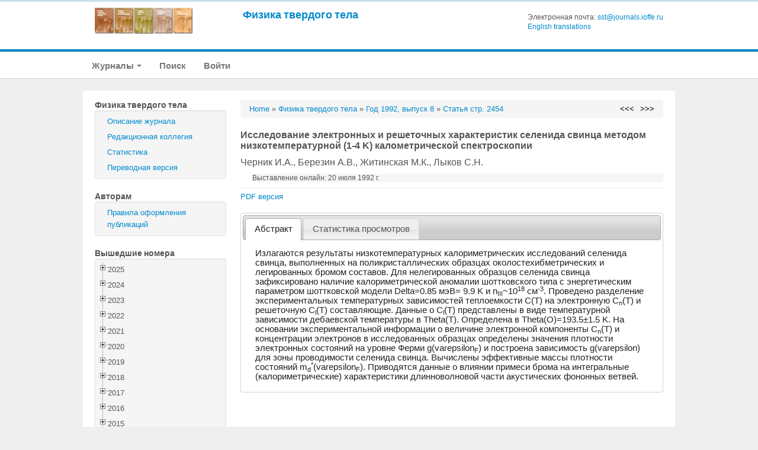

--- FILE ---
content_type: text/html; charset=UTF-8
request_url: https://journals.ioffe.ru/articles/22563
body_size: 202479
content:
<!DOCTYPE html PUBLIC "-//W3C//DTD XHTML 1.0 Transitional//EN">
<html lang="en">
  <head>
    <meta charset="utf-8">


    <link rel="stylesheet" type="text/css" href="/assets/7e7bc0be/treeview/jquery.treeview.css" />
<link rel="stylesheet" type="text/css" href="/assets/7e7bc0be/jui/css/smoothness/jquery-ui.css" />
<script type="text/javascript" src="/assets/7e7bc0be/jquery.min.js"></script>
<script type="text/javascript" src="/assets/7e7bc0be/jquery.cookie.js"></script>
<script type="text/javascript" src="/assets/7e7bc0be/jquery.treeview.js"></script>
<script type="text/javascript" src="/assets/7e7bc0be/jquery.treeview.edit.js"></script>
<script type="text/javascript" src="/assets/7e7bc0be/jquery.treeview.async.js"></script>
<script type="text/javascript" src="https://www.google.com/jsapi"></script>
<script type="text/javascript">
/*<![CDATA[*/
google.load("visualization", "1", {packages:["corechart"]});

            google.setOnLoadCallback(drawChartyw2);
            function drawChartyw2() {
		
    var data = new google.visualization.DataTable();
    data.addColumn('date', 'Дата');
			data.addColumn('number', 'Total');
data.addColumn('number', 'html');
data.addColumn('number', 'pdf');
data.addRow([new Date(2016, 0, 29), 1, 1, 0]);
data.addRow([new Date(2016, 0, 30), 2, 1, 1]);
data.addRow([new Date(2016, 1, 01), 1, 0, 1]);
data.addRow([new Date(2016, 1, 03), 4, 4, 0]);
data.addRow([new Date(2016, 1, 04), 3, 3, 0]);
data.addRow([new Date(2016, 1, 10), 1, 1, 0]);
data.addRow([new Date(2016, 1, 11), 1, 1, 0]);
data.addRow([new Date(2016, 1, 12), 1, 1, 0]);
data.addRow([new Date(2016, 1, 14), 1, 1, 0]);
data.addRow([new Date(2016, 1, 18), 4, 3, 1]);
data.addRow([new Date(2016, 1, 19), 1, 1, 0]);
data.addRow([new Date(2016, 1, 21), 1, 1, 0]);
data.addRow([new Date(2016, 1, 22), 2, 2, 0]);
data.addRow([new Date(2016, 1, 24), 1, 0, 1]);
data.addRow([new Date(2016, 1, 25), 1, 1, 0]);
data.addRow([new Date(2016, 1, 29), 1, 1, 0]);
data.addRow([new Date(2016, 2, 01), 2, 1, 1]);
data.addRow([new Date(2016, 2, 02), 1, 1, 0]);
data.addRow([new Date(2016, 2, 03), 1, 1, 0]);
data.addRow([new Date(2016, 2, 04), 1, 1, 0]);
data.addRow([new Date(2016, 2, 06), 2, 1, 1]);
data.addRow([new Date(2016, 2, 07), 1, 0, 1]);
data.addRow([new Date(2016, 2, 08), 1, 0, 1]);
data.addRow([new Date(2016, 2, 10), 4, 2, 2]);
data.addRow([new Date(2016, 2, 13), 1, 1, 0]);
data.addRow([new Date(2016, 2, 16), 2, 1, 1]);
data.addRow([new Date(2016, 2, 17), 1, 1, 0]);
data.addRow([new Date(2016, 2, 21), 1, 0, 1]);
data.addRow([new Date(2016, 2, 22), 2, 0, 2]);
data.addRow([new Date(2016, 2, 23), 1, 0, 1]);
data.addRow([new Date(2016, 2, 24), 2, 0, 2]);
data.addRow([new Date(2016, 2, 28), 1, 1, 0]);
data.addRow([new Date(2016, 2, 31), 1, 0, 1]);
data.addRow([new Date(2016, 3, 01), 2, 1, 1]);
data.addRow([new Date(2016, 3, 02), 5, 2, 3]);
data.addRow([new Date(2016, 3, 03), 2, 2, 0]);
data.addRow([new Date(2016, 3, 04), 1, 1, 0]);
data.addRow([new Date(2016, 3, 05), 1, 1, 0]);
data.addRow([new Date(2016, 3, 07), 1, 0, 1]);
data.addRow([new Date(2016, 3, 09), 1, 1, 0]);
data.addRow([new Date(2016, 3, 10), 1, 0, 1]);
data.addRow([new Date(2016, 3, 11), 1, 0, 1]);
data.addRow([new Date(2016, 3, 12), 1, 0, 1]);
data.addRow([new Date(2016, 3, 17), 1, 1, 0]);
data.addRow([new Date(2016, 3, 18), 1, 0, 1]);
data.addRow([new Date(2016, 3, 23), 2, 1, 1]);
data.addRow([new Date(2016, 3, 26), 2, 1, 1]);
data.addRow([new Date(2016, 3, 28), 2, 0, 2]);
data.addRow([new Date(2016, 4, 08), 1, 1, 0]);
data.addRow([new Date(2016, 4, 10), 1, 1, 0]);
data.addRow([new Date(2016, 4, 11), 1, 0, 1]);
data.addRow([new Date(2016, 4, 14), 1, 1, 0]);
data.addRow([new Date(2016, 4, 17), 1, 1, 0]);
data.addRow([new Date(2016, 4, 19), 1, 0, 1]);
data.addRow([new Date(2016, 4, 26), 2, 1, 1]);
data.addRow([new Date(2016, 4, 29), 2, 1, 1]);
data.addRow([new Date(2016, 4, 30), 1, 0, 1]);
data.addRow([new Date(2016, 5, 03), 3, 0, 3]);
data.addRow([new Date(2016, 5, 04), 1, 0, 1]);
data.addRow([new Date(2016, 5, 14), 2, 1, 1]);
data.addRow([new Date(2016, 5, 16), 1, 0, 1]);
data.addRow([new Date(2016, 5, 20), 2, 2, 0]);
data.addRow([new Date(2016, 5, 24), 1, 0, 1]);
data.addRow([new Date(2016, 5, 25), 1, 1, 0]);
data.addRow([new Date(2016, 5, 26), 1, 0, 1]);
data.addRow([new Date(2016, 5, 27), 1, 1, 0]);
data.addRow([new Date(2016, 6, 06), 1, 0, 1]);
data.addRow([new Date(2016, 6, 07), 1, 0, 1]);
data.addRow([new Date(2016, 6, 10), 1, 1, 0]);
data.addRow([new Date(2016, 6, 11), 1, 0, 1]);
data.addRow([new Date(2016, 6, 12), 2, 1, 1]);
data.addRow([new Date(2016, 6, 14), 2, 1, 1]);
data.addRow([new Date(2016, 6, 16), 1, 1, 0]);
data.addRow([new Date(2016, 6, 18), 1, 0, 1]);
data.addRow([new Date(2016, 6, 23), 1, 1, 0]);
data.addRow([new Date(2016, 6, 26), 1, 0, 1]);
data.addRow([new Date(2016, 6, 31), 4, 3, 1]);
data.addRow([new Date(2016, 7, 02), 3, 2, 1]);
data.addRow([new Date(2016, 7, 11), 1, 1, 0]);
data.addRow([new Date(2016, 7, 14), 1, 0, 1]);
data.addRow([new Date(2016, 7, 25), 1, 0, 1]);
data.addRow([new Date(2016, 7, 28), 1, 0, 1]);
data.addRow([new Date(2016, 8, 05), 1, 1, 0]);
data.addRow([new Date(2016, 8, 07), 2, 1, 1]);
data.addRow([new Date(2016, 8, 08), 2, 1, 1]);
data.addRow([new Date(2016, 8, 09), 1, 1, 0]);
data.addRow([new Date(2016, 8, 12), 1, 1, 0]);
data.addRow([new Date(2016, 8, 22), 1, 1, 0]);
data.addRow([new Date(2016, 8, 24), 1, 0, 1]);
data.addRow([new Date(2016, 8, 25), 2, 1, 1]);
data.addRow([new Date(2016, 8, 26), 1, 1, 0]);
data.addRow([new Date(2016, 8, 27), 1, 1, 0]);
data.addRow([new Date(2016, 8, 28), 1, 1, 0]);
data.addRow([new Date(2016, 8, 29), 1, 1, 0]);
data.addRow([new Date(2016, 9, 01), 1, 1, 0]);
data.addRow([new Date(2016, 9, 03), 1, 1, 0]);
data.addRow([new Date(2016, 9, 10), 1, 0, 1]);
data.addRow([new Date(2016, 9, 11), 1, 1, 0]);
data.addRow([new Date(2016, 9, 14), 1, 0, 1]);
data.addRow([new Date(2016, 9, 15), 1, 1, 0]);
data.addRow([new Date(2016, 9, 18), 1, 1, 0]);
data.addRow([new Date(2016, 9, 26), 1, 1, 0]);
data.addRow([new Date(2016, 10, 11), 1, 0, 1]);
data.addRow([new Date(2016, 10, 13), 1, 0, 1]);
data.addRow([new Date(2016, 10, 20), 1, 1, 0]);
data.addRow([new Date(2016, 10, 26), 1, 1, 0]);
data.addRow([new Date(2016, 10, 27), 1, 0, 1]);
data.addRow([new Date(2016, 10, 29), 1, 1, 0]);
data.addRow([new Date(2016, 11, 02), 1, 1, 0]);
data.addRow([new Date(2016, 11, 04), 1, 1, 0]);
data.addRow([new Date(2016, 11, 10), 1, 1, 0]);
data.addRow([new Date(2016, 11, 13), 1, 1, 0]);
data.addRow([new Date(2016, 11, 17), 1, 1, 0]);
data.addRow([new Date(2016, 11, 21), 2, 1, 1]);
data.addRow([new Date(2016, 11, 23), 1, 1, 0]);
data.addRow([new Date(2016, 11, 27), 1, 1, 0]);
data.addRow([new Date(2016, 11, 30), 3, 3, 0]);
data.addRow([new Date(2016, 11, 31), 1, 0, 1]);
data.addRow([new Date(2017, 0, 02), 1, 0, 1]);
data.addRow([new Date(2017, 0, 06), 3, 2, 1]);
data.addRow([new Date(2017, 0, 09), 2, 1, 1]);
data.addRow([new Date(2017, 0, 16), 2, 1, 1]);
data.addRow([new Date(2017, 0, 27), 1, 1, 0]);
data.addRow([new Date(2017, 0, 31), 1, 1, 0]);
data.addRow([new Date(2017, 1, 01), 1, 0, 1]);
data.addRow([new Date(2017, 1, 09), 1, 1, 0]);
data.addRow([new Date(2017, 1, 10), 1, 0, 1]);
data.addRow([new Date(2017, 1, 12), 1, 1, 0]);
data.addRow([new Date(2017, 1, 16), 1, 1, 0]);
data.addRow([new Date(2017, 1, 17), 1, 1, 0]);
data.addRow([new Date(2017, 1, 20), 1, 1, 0]);
data.addRow([new Date(2017, 1, 22), 2, 2, 0]);
data.addRow([new Date(2017, 1, 23), 1, 1, 0]);
data.addRow([new Date(2017, 1, 24), 1, 0, 1]);
data.addRow([new Date(2017, 1, 26), 2, 2, 0]);
data.addRow([new Date(2017, 1, 27), 2, 2, 0]);
data.addRow([new Date(2017, 1, 28), 2, 2, 0]);
data.addRow([new Date(2017, 2, 02), 1, 1, 0]);
data.addRow([new Date(2017, 2, 04), 2, 2, 0]);
data.addRow([new Date(2017, 2, 08), 1, 1, 0]);
data.addRow([new Date(2017, 2, 10), 1, 1, 0]);
data.addRow([new Date(2017, 2, 12), 1, 1, 0]);
data.addRow([new Date(2017, 2, 15), 2, 1, 1]);
data.addRow([new Date(2017, 2, 16), 1, 1, 0]);
data.addRow([new Date(2017, 2, 18), 2, 1, 1]);
data.addRow([new Date(2017, 2, 19), 1, 1, 0]);
data.addRow([new Date(2017, 2, 20), 1, 1, 0]);
data.addRow([new Date(2017, 2, 25), 1, 0, 1]);
data.addRow([new Date(2017, 3, 01), 1, 1, 0]);
data.addRow([new Date(2017, 3, 04), 1, 1, 0]);
data.addRow([new Date(2017, 3, 05), 1, 1, 0]);
data.addRow([new Date(2017, 3, 06), 1, 1, 0]);
data.addRow([new Date(2017, 3, 13), 1, 1, 0]);
data.addRow([new Date(2017, 3, 15), 1, 1, 0]);
data.addRow([new Date(2017, 3, 16), 1, 1, 0]);
data.addRow([new Date(2017, 3, 17), 1, 0, 1]);
data.addRow([new Date(2017, 3, 19), 1, 1, 0]);
data.addRow([new Date(2017, 3, 21), 1, 0, 1]);
data.addRow([new Date(2017, 3, 23), 1, 0, 1]);
data.addRow([new Date(2017, 3, 27), 1, 1, 0]);
data.addRow([new Date(2017, 3, 28), 1, 1, 0]);
data.addRow([new Date(2017, 3, 30), 1, 0, 1]);
data.addRow([new Date(2017, 4, 05), 1, 1, 0]);
data.addRow([new Date(2017, 4, 06), 2, 2, 0]);
data.addRow([new Date(2017, 4, 08), 1, 1, 0]);
data.addRow([new Date(2017, 4, 10), 1, 1, 0]);
data.addRow([new Date(2017, 4, 24), 1, 1, 0]);
data.addRow([new Date(2017, 4, 25), 1, 1, 0]);
data.addRow([new Date(2017, 4, 26), 1, 0, 1]);
data.addRow([new Date(2017, 4, 31), 1, 1, 0]);
data.addRow([new Date(2017, 5, 03), 1, 0, 1]);
data.addRow([new Date(2017, 5, 07), 2, 2, 0]);
data.addRow([new Date(2017, 5, 08), 2, 2, 0]);
data.addRow([new Date(2017, 5, 09), 1, 1, 0]);
data.addRow([new Date(2017, 5, 10), 1, 0, 1]);
data.addRow([new Date(2017, 5, 11), 1, 0, 1]);
data.addRow([new Date(2017, 5, 13), 1, 1, 0]);
data.addRow([new Date(2017, 5, 14), 1, 1, 0]);
data.addRow([new Date(2017, 5, 18), 2, 2, 0]);
data.addRow([new Date(2017, 5, 20), 1, 1, 0]);
data.addRow([new Date(2017, 5, 23), 1, 0, 1]);
data.addRow([new Date(2017, 5, 24), 2, 2, 0]);
data.addRow([new Date(2017, 5, 26), 1, 0, 1]);
data.addRow([new Date(2017, 5, 29), 1, 1, 0]);
data.addRow([new Date(2017, 6, 01), 1, 1, 0]);
data.addRow([new Date(2017, 6, 02), 1, 1, 0]);
data.addRow([new Date(2017, 6, 03), 2, 2, 0]);
data.addRow([new Date(2017, 6, 06), 2, 1, 1]);
data.addRow([new Date(2017, 6, 09), 1, 1, 0]);
data.addRow([new Date(2017, 6, 10), 3, 2, 1]);
data.addRow([new Date(2017, 6, 11), 1, 0, 1]);
data.addRow([new Date(2017, 6, 16), 2, 2, 0]);
data.addRow([new Date(2017, 6, 18), 1, 1, 0]);
data.addRow([new Date(2017, 6, 19), 1, 0, 1]);
data.addRow([new Date(2017, 6, 20), 1, 1, 0]);
data.addRow([new Date(2017, 6, 23), 2, 2, 0]);
data.addRow([new Date(2017, 6, 29), 1, 1, 0]);
data.addRow([new Date(2017, 7, 01), 1, 1, 0]);
data.addRow([new Date(2017, 7, 04), 1, 1, 0]);
data.addRow([new Date(2017, 7, 05), 1, 0, 1]);
data.addRow([new Date(2017, 7, 06), 1, 1, 0]);
data.addRow([new Date(2017, 7, 07), 1, 0, 1]);
data.addRow([new Date(2017, 7, 09), 1, 0, 1]);
data.addRow([new Date(2017, 7, 12), 1, 1, 0]);
data.addRow([new Date(2017, 7, 15), 1, 1, 0]);
data.addRow([new Date(2017, 7, 16), 1, 1, 0]);
data.addRow([new Date(2017, 7, 20), 1, 1, 0]);
data.addRow([new Date(2017, 7, 21), 3, 2, 1]);
data.addRow([new Date(2017, 7, 24), 2, 1, 1]);
data.addRow([new Date(2017, 7, 27), 3, 2, 1]);
data.addRow([new Date(2017, 7, 28), 2, 1, 1]);
data.addRow([new Date(2017, 8, 01), 2, 1, 1]);
data.addRow([new Date(2017, 8, 04), 1, 1, 0]);
data.addRow([new Date(2017, 8, 09), 1, 1, 0]);
data.addRow([new Date(2017, 8, 14), 2, 1, 1]);
data.addRow([new Date(2017, 8, 15), 1, 0, 1]);
data.addRow([new Date(2017, 8, 16), 2, 2, 0]);
data.addRow([new Date(2017, 8, 27), 1, 1, 0]);
data.addRow([new Date(2017, 8, 28), 1, 1, 0]);
data.addRow([new Date(2017, 8, 30), 1, 1, 0]);
data.addRow([new Date(2017, 9, 01), 1, 1, 0]);
data.addRow([new Date(2017, 9, 03), 1, 1, 0]);
data.addRow([new Date(2017, 9, 07), 1, 1, 0]);
data.addRow([new Date(2017, 9, 08), 1, 0, 1]);
data.addRow([new Date(2017, 9, 12), 1, 1, 0]);
data.addRow([new Date(2017, 9, 14), 1, 1, 0]);
data.addRow([new Date(2017, 10, 08), 2, 2, 0]);
data.addRow([new Date(2017, 10, 09), 1, 0, 1]);
data.addRow([new Date(2017, 10, 12), 3, 2, 1]);
data.addRow([new Date(2017, 10, 13), 1, 0, 1]);
data.addRow([new Date(2017, 10, 14), 1, 0, 1]);
data.addRow([new Date(2017, 10, 24), 1, 0, 1]);
data.addRow([new Date(2017, 11, 09), 1, 1, 0]);
data.addRow([new Date(2017, 11, 13), 1, 0, 1]);
data.addRow([new Date(2017, 11, 16), 1, 1, 0]);
data.addRow([new Date(2017, 11, 18), 1, 0, 1]);
data.addRow([new Date(2017, 11, 26), 1, 0, 1]);
data.addRow([new Date(2017, 11, 28), 1, 0, 1]);
data.addRow([new Date(2017, 11, 29), 1, 1, 0]);
data.addRow([new Date(2018, 0, 12), 2, 1, 1]);
data.addRow([new Date(2018, 0, 16), 1, 1, 0]);
data.addRow([new Date(2018, 1, 04), 3, 1, 2]);
data.addRow([new Date(2018, 1, 16), 1, 1, 0]);
data.addRow([new Date(2018, 1, 20), 1, 1, 0]);
data.addRow([new Date(2018, 1, 22), 1, 0, 1]);
data.addRow([new Date(2018, 2, 08), 1, 1, 0]);
data.addRow([new Date(2018, 2, 09), 1, 1, 0]);
data.addRow([new Date(2018, 2, 13), 1, 1, 0]);
data.addRow([new Date(2018, 2, 15), 1, 1, 0]);
data.addRow([new Date(2018, 2, 21), 1, 1, 0]);
data.addRow([new Date(2018, 2, 22), 1, 1, 0]);
data.addRow([new Date(2018, 2, 26), 1, 0, 1]);
data.addRow([new Date(2018, 2, 27), 1, 1, 0]);
data.addRow([new Date(2018, 2, 29), 1, 1, 0]);
data.addRow([new Date(2018, 3, 03), 1, 0, 1]);
data.addRow([new Date(2018, 3, 04), 1, 1, 0]);
data.addRow([new Date(2018, 3, 06), 1, 1, 0]);
data.addRow([new Date(2018, 3, 08), 1, 1, 0]);
data.addRow([new Date(2018, 3, 11), 2, 2, 0]);
data.addRow([new Date(2018, 3, 12), 1, 0, 1]);
data.addRow([new Date(2018, 3, 16), 1, 1, 0]);
data.addRow([new Date(2018, 3, 17), 1, 1, 0]);
data.addRow([new Date(2018, 3, 20), 1, 0, 1]);
data.addRow([new Date(2018, 3, 21), 1, 1, 0]);
data.addRow([new Date(2018, 3, 22), 2, 1, 1]);
data.addRow([new Date(2018, 3, 24), 2, 2, 0]);
data.addRow([new Date(2018, 3, 28), 1, 0, 1]);
data.addRow([new Date(2018, 3, 29), 2, 2, 0]);
data.addRow([new Date(2018, 3, 30), 1, 0, 1]);
data.addRow([new Date(2018, 4, 04), 1, 0, 1]);
data.addRow([new Date(2018, 4, 05), 1, 1, 0]);
data.addRow([new Date(2018, 4, 09), 2, 2, 0]);
data.addRow([new Date(2018, 4, 10), 1, 1, 0]);
data.addRow([new Date(2018, 4, 11), 1, 0, 1]);
data.addRow([new Date(2018, 4, 12), 2, 1, 1]);
data.addRow([new Date(2018, 4, 13), 1, 1, 0]);
data.addRow([new Date(2018, 4, 15), 1, 1, 0]);
data.addRow([new Date(2018, 4, 16), 1, 1, 0]);
data.addRow([new Date(2018, 4, 17), 2, 2, 0]);
data.addRow([new Date(2018, 4, 18), 1, 1, 0]);
data.addRow([new Date(2018, 4, 20), 1, 1, 0]);
data.addRow([new Date(2018, 4, 22), 1, 1, 0]);
data.addRow([new Date(2018, 4, 26), 2, 1, 1]);
data.addRow([new Date(2018, 4, 28), 1, 1, 0]);
data.addRow([new Date(2018, 4, 31), 1, 1, 0]);
data.addRow([new Date(2018, 5, 01), 2, 2, 0]);
data.addRow([new Date(2018, 5, 03), 2, 1, 1]);
data.addRow([new Date(2018, 5, 06), 1, 1, 0]);
data.addRow([new Date(2018, 5, 08), 1, 1, 0]);
data.addRow([new Date(2018, 5, 10), 1, 1, 0]);
data.addRow([new Date(2018, 5, 11), 1, 1, 0]);
data.addRow([new Date(2018, 5, 12), 1, 0, 1]);
data.addRow([new Date(2018, 5, 17), 1, 1, 0]);
data.addRow([new Date(2018, 5, 20), 2, 1, 1]);
data.addRow([new Date(2018, 5, 21), 3, 2, 1]);
data.addRow([new Date(2018, 5, 22), 1, 1, 0]);
data.addRow([new Date(2018, 5, 25), 1, 1, 0]);
data.addRow([new Date(2018, 5, 26), 2, 2, 0]);
data.addRow([new Date(2018, 5, 28), 1, 1, 0]);
data.addRow([new Date(2018, 5, 29), 1, 1, 0]);
data.addRow([new Date(2018, 5, 30), 1, 1, 0]);
data.addRow([new Date(2018, 6, 04), 2, 2, 0]);
data.addRow([new Date(2018, 6, 05), 1, 0, 1]);
data.addRow([new Date(2018, 6, 08), 1, 0, 1]);
data.addRow([new Date(2018, 6, 10), 1, 1, 0]);
data.addRow([new Date(2018, 6, 12), 1, 0, 1]);
data.addRow([new Date(2018, 6, 14), 1, 1, 0]);
data.addRow([new Date(2018, 6, 16), 1, 1, 0]);
data.addRow([new Date(2018, 6, 18), 1, 1, 0]);
data.addRow([new Date(2018, 6, 21), 2, 1, 1]);
data.addRow([new Date(2018, 6, 23), 1, 1, 0]);
data.addRow([new Date(2018, 6, 25), 2, 1, 1]);
data.addRow([new Date(2018, 6, 26), 2, 2, 0]);
data.addRow([new Date(2018, 6, 27), 2, 2, 0]);
data.addRow([new Date(2018, 6, 31), 3, 2, 1]);
data.addRow([new Date(2018, 7, 01), 2, 0, 2]);
data.addRow([new Date(2018, 7, 03), 1, 1, 0]);
data.addRow([new Date(2018, 7, 04), 1, 1, 0]);
data.addRow([new Date(2018, 7, 06), 1, 0, 1]);
data.addRow([new Date(2018, 7, 07), 3, 3, 0]);
data.addRow([new Date(2018, 7, 11), 1, 0, 1]);
data.addRow([new Date(2018, 7, 14), 1, 1, 0]);
data.addRow([new Date(2018, 7, 15), 1, 0, 1]);
data.addRow([new Date(2018, 7, 19), 1, 1, 0]);
data.addRow([new Date(2018, 7, 20), 1, 1, 0]);
data.addRow([new Date(2018, 7, 22), 1, 1, 0]);
data.addRow([new Date(2018, 7, 23), 1, 1, 0]);
data.addRow([new Date(2018, 7, 24), 1, 1, 0]);
data.addRow([new Date(2018, 7, 28), 1, 1, 0]);
data.addRow([new Date(2018, 8, 01), 1, 1, 0]);
data.addRow([new Date(2018, 8, 05), 1, 0, 1]);
data.addRow([new Date(2018, 8, 06), 1, 1, 0]);
data.addRow([new Date(2018, 8, 10), 1, 1, 0]);
data.addRow([new Date(2018, 8, 11), 1, 1, 0]);
data.addRow([new Date(2018, 8, 12), 2, 1, 1]);
data.addRow([new Date(2018, 8, 21), 1, 1, 0]);
data.addRow([new Date(2018, 8, 25), 1, 1, 0]);
data.addRow([new Date(2018, 8, 28), 1, 1, 0]);
data.addRow([new Date(2018, 8, 29), 4, 3, 1]);
data.addRow([new Date(2018, 9, 01), 1, 0, 1]);
data.addRow([new Date(2018, 9, 02), 1, 0, 1]);
data.addRow([new Date(2018, 9, 06), 2, 2, 0]);
data.addRow([new Date(2018, 9, 09), 2, 1, 1]);
data.addRow([new Date(2018, 9, 12), 1, 1, 0]);
data.addRow([new Date(2018, 9, 13), 2, 2, 0]);
data.addRow([new Date(2018, 9, 15), 1, 0, 1]);
data.addRow([new Date(2018, 9, 24), 1, 0, 1]);
data.addRow([new Date(2018, 9, 25), 1, 1, 0]);
data.addRow([new Date(2018, 9, 27), 1, 1, 0]);
data.addRow([new Date(2018, 9, 28), 1, 1, 0]);
data.addRow([new Date(2018, 9, 30), 1, 1, 0]);
data.addRow([new Date(2018, 10, 05), 1, 1, 0]);
data.addRow([new Date(2018, 10, 08), 1, 0, 1]);
data.addRow([new Date(2018, 10, 10), 1, 1, 0]);
data.addRow([new Date(2018, 10, 11), 2, 0, 2]);
data.addRow([new Date(2018, 10, 12), 2, 1, 1]);
data.addRow([new Date(2018, 10, 13), 1, 1, 0]);
data.addRow([new Date(2018, 10, 14), 3, 2, 1]);
data.addRow([new Date(2018, 10, 15), 1, 0, 1]);
data.addRow([new Date(2018, 10, 16), 2, 1, 1]);
data.addRow([new Date(2018, 10, 17), 4, 2, 2]);
data.addRow([new Date(2018, 10, 18), 2, 1, 1]);
data.addRow([new Date(2018, 10, 19), 1, 1, 0]);
data.addRow([new Date(2018, 10, 23), 1, 1, 0]);
data.addRow([new Date(2018, 10, 24), 1, 1, 0]);
data.addRow([new Date(2018, 10, 30), 1, 1, 0]);
data.addRow([new Date(2018, 11, 02), 1, 1, 0]);
data.addRow([new Date(2018, 11, 04), 1, 1, 0]);
data.addRow([new Date(2018, 11, 05), 1, 0, 1]);
data.addRow([new Date(2018, 11, 11), 1, 1, 0]);
data.addRow([new Date(2018, 11, 12), 1, 1, 0]);
data.addRow([new Date(2018, 11, 13), 2, 1, 1]);
data.addRow([new Date(2018, 11, 15), 1, 1, 0]);
data.addRow([new Date(2018, 11, 17), 1, 0, 1]);
data.addRow([new Date(2018, 11, 18), 2, 2, 0]);
data.addRow([new Date(2018, 11, 19), 2, 2, 0]);
data.addRow([new Date(2018, 11, 21), 2, 2, 0]);
data.addRow([new Date(2018, 11, 22), 1, 1, 0]);
data.addRow([new Date(2018, 11, 24), 1, 1, 0]);
data.addRow([new Date(2018, 11, 25), 1, 1, 0]);
data.addRow([new Date(2018, 11, 27), 1, 1, 0]);
data.addRow([new Date(2018, 11, 28), 1, 0, 1]);
data.addRow([new Date(2019, 0, 01), 2, 1, 1]);
data.addRow([new Date(2019, 0, 03), 1, 1, 0]);
data.addRow([new Date(2019, 0, 04), 1, 1, 0]);
data.addRow([new Date(2019, 0, 08), 1, 1, 0]);
data.addRow([new Date(2019, 0, 09), 1, 0, 1]);
data.addRow([new Date(2019, 0, 11), 1, 1, 0]);
data.addRow([new Date(2019, 0, 12), 1, 0, 1]);
data.addRow([new Date(2019, 0, 13), 1, 0, 1]);
data.addRow([new Date(2019, 0, 14), 1, 1, 0]);
data.addRow([new Date(2019, 0, 16), 1, 1, 0]);
data.addRow([new Date(2019, 0, 18), 2, 1, 1]);
data.addRow([new Date(2019, 0, 20), 1, 1, 0]);
data.addRow([new Date(2019, 0, 22), 1, 1, 0]);
data.addRow([new Date(2019, 0, 23), 1, 1, 0]);
data.addRow([new Date(2019, 0, 24), 1, 0, 1]);
data.addRow([new Date(2019, 0, 28), 2, 2, 0]);
data.addRow([new Date(2019, 0, 31), 2, 1, 1]);
data.addRow([new Date(2019, 1, 02), 1, 1, 0]);
data.addRow([new Date(2019, 1, 03), 1, 0, 1]);
data.addRow([new Date(2019, 1, 06), 1, 1, 0]);
data.addRow([new Date(2019, 1, 08), 1, 1, 0]);
data.addRow([new Date(2019, 1, 09), 1, 1, 0]);
data.addRow([new Date(2019, 1, 11), 1, 1, 0]);
data.addRow([new Date(2019, 1, 12), 1, 1, 0]);
data.addRow([new Date(2019, 1, 14), 2, 2, 0]);
data.addRow([new Date(2019, 1, 15), 1, 1, 0]);
data.addRow([new Date(2019, 1, 16), 1, 1, 0]);
data.addRow([new Date(2019, 1, 17), 1, 1, 0]);
data.addRow([new Date(2019, 1, 18), 3, 3, 0]);
data.addRow([new Date(2019, 1, 19), 1, 1, 0]);
data.addRow([new Date(2019, 1, 21), 1, 1, 0]);
data.addRow([new Date(2019, 1, 22), 1, 1, 0]);
data.addRow([new Date(2019, 1, 23), 1, 1, 0]);
data.addRow([new Date(2019, 1, 24), 1, 0, 1]);
data.addRow([new Date(2019, 1, 28), 2, 1, 1]);
data.addRow([new Date(2019, 2, 02), 2, 2, 0]);
data.addRow([new Date(2019, 2, 03), 2, 1, 1]);
data.addRow([new Date(2019, 2, 04), 1, 1, 0]);
data.addRow([new Date(2019, 2, 05), 1, 1, 0]);
data.addRow([new Date(2019, 2, 06), 1, 1, 0]);
data.addRow([new Date(2019, 2, 07), 1, 1, 0]);
data.addRow([new Date(2019, 2, 11), 1, 1, 0]);
data.addRow([new Date(2019, 2, 12), 1, 1, 0]);
data.addRow([new Date(2019, 2, 13), 1, 1, 0]);
data.addRow([new Date(2019, 2, 14), 1, 1, 0]);
data.addRow([new Date(2019, 2, 22), 2, 2, 0]);
data.addRow([new Date(2019, 2, 23), 1, 1, 0]);
data.addRow([new Date(2019, 2, 27), 1, 1, 0]);
data.addRow([new Date(2019, 2, 30), 1, 1, 0]);
data.addRow([new Date(2019, 2, 31), 1, 1, 0]);
data.addRow([new Date(2019, 3, 02), 1, 0, 1]);
data.addRow([new Date(2019, 3, 03), 1, 1, 0]);
data.addRow([new Date(2019, 3, 05), 1, 1, 0]);
data.addRow([new Date(2019, 3, 08), 2, 2, 0]);
data.addRow([new Date(2019, 3, 12), 1, 1, 0]);
data.addRow([new Date(2019, 3, 14), 11, 5, 6]);
data.addRow([new Date(2019, 3, 15), 1, 1, 0]);
data.addRow([new Date(2019, 3, 17), 2, 2, 0]);
data.addRow([new Date(2019, 3, 18), 2, 1, 1]);
data.addRow([new Date(2019, 3, 20), 1, 0, 1]);
data.addRow([new Date(2019, 3, 21), 3, 2, 1]);
data.addRow([new Date(2019, 3, 26), 1, 1, 0]);
data.addRow([new Date(2019, 3, 27), 1, 0, 1]);
data.addRow([new Date(2019, 3, 29), 1, 0, 1]);
data.addRow([new Date(2019, 4, 05), 1, 1, 0]);
data.addRow([new Date(2019, 4, 06), 2, 2, 0]);
data.addRow([new Date(2019, 4, 08), 1, 0, 1]);
data.addRow([new Date(2019, 4, 10), 2, 2, 0]);
data.addRow([new Date(2019, 4, 12), 1, 1, 0]);
data.addRow([new Date(2019, 4, 13), 1, 0, 1]);
data.addRow([new Date(2019, 4, 14), 1, 1, 0]);
data.addRow([new Date(2019, 4, 17), 1, 1, 0]);
data.addRow([new Date(2019, 4, 22), 3, 3, 0]);
data.addRow([new Date(2019, 4, 25), 7, 3, 4]);
data.addRow([new Date(2019, 4, 26), 2, 2, 0]);
data.addRow([new Date(2019, 4, 28), 1, 1, 0]);
data.addRow([new Date(2019, 4, 29), 1, 1, 0]);
data.addRow([new Date(2019, 5, 02), 1, 1, 0]);
data.addRow([new Date(2019, 5, 03), 1, 1, 0]);
data.addRow([new Date(2019, 5, 06), 1, 0, 1]);
data.addRow([new Date(2019, 5, 10), 4, 3, 1]);
data.addRow([new Date(2019, 5, 11), 2, 1, 1]);
data.addRow([new Date(2019, 5, 20), 1, 1, 0]);
data.addRow([new Date(2019, 5, 28), 1, 0, 1]);
data.addRow([new Date(2019, 6, 01), 2, 1, 1]);
data.addRow([new Date(2019, 6, 02), 1, 1, 0]);
data.addRow([new Date(2019, 6, 04), 1, 0, 1]);
data.addRow([new Date(2019, 6, 10), 1, 1, 0]);
data.addRow([new Date(2019, 6, 21), 1, 1, 0]);
data.addRow([new Date(2019, 6, 22), 1, 0, 1]);
data.addRow([new Date(2019, 6, 28), 2, 1, 1]);
data.addRow([new Date(2019, 6, 30), 1, 1, 0]);
data.addRow([new Date(2019, 6, 31), 2, 1, 1]);
data.addRow([new Date(2019, 7, 01), 1, 1, 0]);
data.addRow([new Date(2019, 7, 02), 1, 0, 1]);
data.addRow([new Date(2019, 7, 08), 2, 2, 0]);
data.addRow([new Date(2019, 7, 15), 1, 0, 1]);
data.addRow([new Date(2019, 7, 19), 2, 1, 1]);
data.addRow([new Date(2019, 7, 20), 1, 0, 1]);
data.addRow([new Date(2019, 7, 22), 1, 1, 0]);
data.addRow([new Date(2019, 7, 24), 1, 1, 0]);
data.addRow([new Date(2019, 7, 30), 1, 1, 0]);
data.addRow([new Date(2019, 8, 04), 1, 1, 0]);
data.addRow([new Date(2019, 8, 06), 1, 0, 1]);
data.addRow([new Date(2019, 8, 07), 1, 1, 0]);
data.addRow([new Date(2019, 8, 08), 1, 0, 1]);
data.addRow([new Date(2019, 8, 10), 1, 0, 1]);
data.addRow([new Date(2019, 8, 11), 2, 2, 0]);
data.addRow([new Date(2019, 8, 15), 1, 1, 0]);
data.addRow([new Date(2019, 8, 20), 1, 0, 1]);
data.addRow([new Date(2019, 8, 22), 1, 1, 0]);
data.addRow([new Date(2019, 8, 24), 1, 0, 1]);
data.addRow([new Date(2019, 8, 26), 1, 0, 1]);
data.addRow([new Date(2019, 9, 02), 1, 0, 1]);
data.addRow([new Date(2019, 9, 07), 1, 1, 0]);
data.addRow([new Date(2019, 9, 15), 1, 0, 1]);
data.addRow([new Date(2019, 9, 19), 1, 1, 0]);
data.addRow([new Date(2019, 9, 22), 1, 0, 1]);
data.addRow([new Date(2019, 9, 23), 1, 1, 0]);
data.addRow([new Date(2019, 9, 26), 1, 1, 0]);
data.addRow([new Date(2019, 9, 27), 1, 0, 1]);
data.addRow([new Date(2019, 9, 28), 1, 1, 0]);
data.addRow([new Date(2019, 9, 30), 1, 1, 0]);
data.addRow([new Date(2019, 10, 04), 1, 1, 0]);
data.addRow([new Date(2019, 10, 13), 1, 1, 0]);
data.addRow([new Date(2019, 10, 14), 1, 1, 0]);
data.addRow([new Date(2019, 10, 15), 2, 1, 1]);
data.addRow([new Date(2019, 10, 17), 1, 1, 0]);
data.addRow([new Date(2019, 10, 21), 1, 1, 0]);
data.addRow([new Date(2019, 10, 28), 1, 1, 0]);
data.addRow([new Date(2019, 10, 29), 2, 2, 0]);
data.addRow([new Date(2019, 11, 03), 1, 0, 1]);
data.addRow([new Date(2019, 11, 06), 1, 0, 1]);
data.addRow([new Date(2019, 11, 08), 1, 0, 1]);
data.addRow([new Date(2019, 11, 11), 1, 1, 0]);
data.addRow([new Date(2019, 11, 15), 1, 1, 0]);
data.addRow([new Date(2019, 11, 16), 1, 1, 0]);
data.addRow([new Date(2019, 11, 18), 1, 0, 1]);
data.addRow([new Date(2019, 11, 19), 1, 1, 0]);
data.addRow([new Date(2019, 11, 22), 1, 1, 0]);
data.addRow([new Date(2019, 11, 23), 1, 0, 1]);
data.addRow([new Date(2019, 11, 25), 1, 0, 1]);
data.addRow([new Date(2020, 0, 01), 2, 1, 1]);
data.addRow([new Date(2020, 0, 03), 1, 0, 1]);
data.addRow([new Date(2020, 0, 04), 1, 0, 1]);
data.addRow([new Date(2020, 0, 05), 1, 1, 0]);
data.addRow([new Date(2020, 0, 06), 1, 1, 0]);
data.addRow([new Date(2020, 0, 07), 1, 0, 1]);
data.addRow([new Date(2020, 0, 13), 1, 1, 0]);
data.addRow([new Date(2020, 0, 17), 2, 1, 1]);
data.addRow([new Date(2020, 0, 22), 2, 1, 1]);
data.addRow([new Date(2020, 0, 25), 1, 0, 1]);
data.addRow([new Date(2020, 0, 27), 1, 1, 0]);
data.addRow([new Date(2020, 0, 30), 2, 2, 0]);
data.addRow([new Date(2020, 1, 02), 1, 0, 1]);
data.addRow([new Date(2020, 1, 06), 1, 1, 0]);
data.addRow([new Date(2020, 1, 07), 3, 3, 0]);
data.addRow([new Date(2020, 1, 08), 1, 1, 0]);
data.addRow([new Date(2020, 1, 09), 1, 1, 0]);
data.addRow([new Date(2020, 1, 12), 2, 1, 1]);
data.addRow([new Date(2020, 1, 13), 2, 1, 1]);
data.addRow([new Date(2020, 1, 16), 1, 1, 0]);
data.addRow([new Date(2020, 1, 17), 2, 2, 0]);
data.addRow([new Date(2020, 1, 18), 1, 1, 0]);
data.addRow([new Date(2020, 1, 19), 1, 1, 0]);
data.addRow([new Date(2020, 1, 21), 2, 1, 1]);
data.addRow([new Date(2020, 1, 22), 1, 1, 0]);
data.addRow([new Date(2020, 2, 04), 1, 1, 0]);
data.addRow([new Date(2020, 2, 07), 1, 1, 0]);
data.addRow([new Date(2020, 2, 10), 1, 1, 0]);
data.addRow([new Date(2020, 2, 13), 1, 0, 1]);
data.addRow([new Date(2020, 2, 18), 1, 1, 0]);
data.addRow([new Date(2020, 2, 22), 1, 0, 1]);
data.addRow([new Date(2020, 2, 28), 1, 1, 0]);
data.addRow([new Date(2020, 2, 29), 1, 1, 0]);
data.addRow([new Date(2020, 3, 01), 1, 0, 1]);
data.addRow([new Date(2020, 3, 02), 1, 1, 0]);
data.addRow([new Date(2020, 3, 05), 1, 1, 0]);
data.addRow([new Date(2020, 3, 06), 1, 0, 1]);
data.addRow([new Date(2020, 3, 07), 2, 0, 2]);
data.addRow([new Date(2020, 3, 09), 2, 1, 1]);
data.addRow([new Date(2020, 3, 11), 1, 1, 0]);
data.addRow([new Date(2020, 3, 13), 1, 1, 0]);
data.addRow([new Date(2020, 3, 16), 2, 2, 0]);
data.addRow([new Date(2020, 3, 18), 1, 1, 0]);
data.addRow([new Date(2020, 3, 19), 2, 1, 1]);
data.addRow([new Date(2020, 3, 20), 2, 2, 0]);
data.addRow([new Date(2020, 3, 21), 1, 1, 0]);
data.addRow([new Date(2020, 3, 24), 1, 1, 0]);
data.addRow([new Date(2020, 3, 26), 2, 1, 1]);
data.addRow([new Date(2020, 4, 03), 2, 2, 0]);
data.addRow([new Date(2020, 4, 07), 1, 1, 0]);
data.addRow([new Date(2020, 4, 08), 1, 1, 0]);
data.addRow([new Date(2020, 4, 09), 3, 1, 2]);
data.addRow([new Date(2020, 4, 10), 1, 0, 1]);
data.addRow([new Date(2020, 4, 11), 1, 1, 0]);
data.addRow([new Date(2020, 4, 12), 1, 1, 0]);
data.addRow([new Date(2020, 4, 16), 2, 2, 0]);
data.addRow([new Date(2020, 4, 18), 1, 1, 0]);
data.addRow([new Date(2020, 4, 21), 1, 0, 1]);
data.addRow([new Date(2020, 4, 27), 2, 1, 1]);
data.addRow([new Date(2020, 4, 28), 1, 1, 0]);
data.addRow([new Date(2020, 4, 29), 1, 1, 0]);
data.addRow([new Date(2020, 4, 31), 2, 0, 2]);
data.addRow([new Date(2020, 5, 05), 1, 1, 0]);
data.addRow([new Date(2020, 5, 06), 3, 1, 2]);
data.addRow([new Date(2020, 5, 09), 1, 1, 0]);
data.addRow([new Date(2020, 5, 10), 2, 2, 0]);
data.addRow([new Date(2020, 5, 11), 1, 1, 0]);
data.addRow([new Date(2020, 5, 12), 1, 0, 1]);
data.addRow([new Date(2020, 5, 13), 1, 1, 0]);
data.addRow([new Date(2020, 5, 14), 1, 1, 0]);
data.addRow([new Date(2020, 5, 22), 1, 1, 0]);
data.addRow([new Date(2020, 5, 25), 1, 1, 0]);
data.addRow([new Date(2020, 5, 26), 1, 1, 0]);
data.addRow([new Date(2020, 5, 27), 1, 0, 1]);
data.addRow([new Date(2020, 5, 28), 1, 1, 0]);
data.addRow([new Date(2020, 5, 30), 1, 0, 1]);
data.addRow([new Date(2020, 6, 01), 1, 1, 0]);
data.addRow([new Date(2020, 6, 02), 1, 0, 1]);
data.addRow([new Date(2020, 6, 05), 1, 0, 1]);
data.addRow([new Date(2020, 6, 06), 1, 0, 1]);
data.addRow([new Date(2020, 6, 12), 1, 0, 1]);
data.addRow([new Date(2020, 6, 14), 1, 1, 0]);
data.addRow([new Date(2020, 6, 16), 1, 1, 0]);
data.addRow([new Date(2020, 6, 17), 1, 1, 0]);
data.addRow([new Date(2020, 6, 20), 1, 0, 1]);
data.addRow([new Date(2020, 6, 21), 1, 1, 0]);
data.addRow([new Date(2020, 6, 23), 1, 0, 1]);
data.addRow([new Date(2020, 6, 25), 1, 1, 0]);
data.addRow([new Date(2020, 6, 26), 1, 0, 1]);
data.addRow([new Date(2020, 6, 30), 1, 1, 0]);
data.addRow([new Date(2020, 6, 31), 1, 1, 0]);
data.addRow([new Date(2020, 7, 03), 1, 0, 1]);
data.addRow([new Date(2020, 7, 04), 1, 0, 1]);
data.addRow([new Date(2020, 7, 06), 1, 1, 0]);
data.addRow([new Date(2020, 7, 07), 2, 1, 1]);
data.addRow([new Date(2020, 7, 09), 1, 1, 0]);
data.addRow([new Date(2020, 7, 10), 1, 1, 0]);
data.addRow([new Date(2020, 7, 11), 1, 1, 0]);
data.addRow([new Date(2020, 7, 12), 1, 0, 1]);
data.addRow([new Date(2020, 7, 15), 2, 1, 1]);
data.addRow([new Date(2020, 7, 17), 1, 0, 1]);
data.addRow([new Date(2020, 7, 19), 1, 1, 0]);
data.addRow([new Date(2020, 7, 24), 1, 1, 0]);
data.addRow([new Date(2020, 7, 27), 1, 0, 1]);
data.addRow([new Date(2020, 7, 29), 2, 1, 1]);
data.addRow([new Date(2020, 7, 30), 1, 1, 0]);
data.addRow([new Date(2020, 7, 31), 1, 1, 0]);
data.addRow([new Date(2020, 8, 01), 3, 1, 2]);
data.addRow([new Date(2020, 8, 02), 2, 1, 1]);
data.addRow([new Date(2020, 8, 03), 2, 1, 1]);
data.addRow([new Date(2020, 8, 18), 1, 1, 0]);
data.addRow([new Date(2020, 8, 19), 1, 1, 0]);
data.addRow([new Date(2020, 8, 20), 1, 1, 0]);
data.addRow([new Date(2020, 8, 22), 2, 1, 1]);
data.addRow([new Date(2020, 8, 24), 2, 1, 1]);
data.addRow([new Date(2020, 8, 26), 1, 0, 1]);
data.addRow([new Date(2020, 8, 27), 1, 0, 1]);
data.addRow([new Date(2020, 8, 29), 3, 1, 2]);
data.addRow([new Date(2020, 8, 30), 1, 0, 1]);
data.addRow([new Date(2020, 9, 02), 1, 1, 0]);
data.addRow([new Date(2020, 9, 05), 1, 1, 0]);
data.addRow([new Date(2020, 9, 10), 2, 2, 0]);
data.addRow([new Date(2020, 9, 12), 2, 2, 0]);
data.addRow([new Date(2020, 9, 16), 1, 1, 0]);
data.addRow([new Date(2020, 9, 20), 2, 1, 1]);
data.addRow([new Date(2020, 9, 22), 1, 0, 1]);
data.addRow([new Date(2020, 9, 23), 1, 0, 1]);
data.addRow([new Date(2020, 9, 24), 2, 2, 0]);
data.addRow([new Date(2020, 9, 28), 2, 0, 2]);
data.addRow([new Date(2020, 9, 30), 2, 0, 2]);
data.addRow([new Date(2020, 9, 31), 2, 1, 1]);
data.addRow([new Date(2020, 10, 01), 1, 0, 1]);
data.addRow([new Date(2020, 10, 04), 2, 2, 0]);
data.addRow([new Date(2020, 10, 06), 1, 1, 0]);
data.addRow([new Date(2020, 10, 07), 1, 1, 0]);
data.addRow([new Date(2020, 10, 09), 3, 0, 3]);
data.addRow([new Date(2020, 10, 10), 1, 1, 0]);
data.addRow([new Date(2020, 10, 11), 2, 1, 1]);
data.addRow([new Date(2020, 10, 12), 1, 0, 1]);
data.addRow([new Date(2020, 10, 13), 1, 1, 0]);
data.addRow([new Date(2020, 10, 14), 1, 0, 1]);
data.addRow([new Date(2020, 10, 19), 1, 0, 1]);
data.addRow([new Date(2020, 10, 26), 1, 1, 0]);
data.addRow([new Date(2020, 10, 27), 3, 1, 2]);
data.addRow([new Date(2020, 10, 28), 1, 1, 0]);
data.addRow([new Date(2020, 10, 29), 1, 1, 0]);
data.addRow([new Date(2020, 11, 03), 1, 1, 0]);
data.addRow([new Date(2020, 11, 06), 1, 0, 1]);
data.addRow([new Date(2020, 11, 09), 1, 1, 0]);
data.addRow([new Date(2020, 11, 12), 1, 0, 1]);
data.addRow([new Date(2020, 11, 16), 1, 1, 0]);
data.addRow([new Date(2020, 11, 18), 1, 1, 0]);
data.addRow([new Date(2020, 11, 19), 1, 1, 0]);
data.addRow([new Date(2020, 11, 21), 1, 1, 0]);
data.addRow([new Date(2020, 11, 25), 1, 0, 1]);
data.addRow([new Date(2020, 11, 26), 3, 1, 2]);
data.addRow([new Date(2021, 0, 01), 1, 1, 0]);
data.addRow([new Date(2021, 0, 04), 1, 0, 1]);
data.addRow([new Date(2021, 0, 07), 1, 1, 0]);
data.addRow([new Date(2021, 0, 09), 1, 1, 0]);
data.addRow([new Date(2021, 0, 11), 1, 1, 0]);
data.addRow([new Date(2021, 0, 13), 1, 1, 0]);
data.addRow([new Date(2021, 0, 16), 1, 0, 1]);
data.addRow([new Date(2021, 0, 17), 1, 1, 0]);
data.addRow([new Date(2021, 0, 19), 1, 0, 1]);
data.addRow([new Date(2021, 0, 23), 1, 0, 1]);
data.addRow([new Date(2021, 0, 24), 1, 0, 1]);
data.addRow([new Date(2021, 0, 29), 2, 2, 0]);
data.addRow([new Date(2021, 0, 30), 1, 1, 0]);
data.addRow([new Date(2021, 1, 02), 3, 2, 1]);
data.addRow([new Date(2021, 1, 03), 3, 2, 1]);
data.addRow([new Date(2021, 1, 04), 3, 3, 0]);
data.addRow([new Date(2021, 1, 05), 1, 1, 0]);
data.addRow([new Date(2021, 1, 07), 2, 2, 0]);
data.addRow([new Date(2021, 1, 08), 1, 0, 1]);
data.addRow([new Date(2021, 1, 13), 1, 1, 0]);
data.addRow([new Date(2021, 1, 15), 1, 1, 0]);
data.addRow([new Date(2021, 1, 16), 1, 1, 0]);
data.addRow([new Date(2021, 1, 17), 1, 0, 1]);
data.addRow([new Date(2021, 1, 23), 1, 1, 0]);
data.addRow([new Date(2021, 1, 25), 1, 0, 1]);
data.addRow([new Date(2021, 1, 26), 1, 1, 0]);
data.addRow([new Date(2021, 1, 27), 3, 2, 1]);
data.addRow([new Date(2021, 1, 28), 1, 0, 1]);
data.addRow([new Date(2021, 2, 03), 2, 1, 1]);
data.addRow([new Date(2021, 2, 06), 1, 1, 0]);
data.addRow([new Date(2021, 2, 09), 1, 1, 0]);
data.addRow([new Date(2021, 2, 10), 1, 1, 0]);
data.addRow([new Date(2021, 2, 12), 1, 1, 0]);
data.addRow([new Date(2021, 2, 15), 1, 0, 1]);
data.addRow([new Date(2021, 2, 16), 2, 1, 1]);
data.addRow([new Date(2021, 2, 17), 1, 1, 0]);
data.addRow([new Date(2021, 2, 19), 1, 1, 0]);
data.addRow([new Date(2021, 2, 21), 1, 1, 0]);
data.addRow([new Date(2021, 2, 22), 3, 3, 0]);
data.addRow([new Date(2021, 2, 23), 1, 0, 1]);
data.addRow([new Date(2021, 2, 24), 1, 1, 0]);
data.addRow([new Date(2021, 2, 26), 1, 0, 1]);
data.addRow([new Date(2021, 2, 27), 2, 1, 1]);
data.addRow([new Date(2021, 2, 28), 1, 0, 1]);
data.addRow([new Date(2021, 2, 30), 1, 1, 0]);
data.addRow([new Date(2021, 3, 01), 1, 0, 1]);
data.addRow([new Date(2021, 3, 12), 1, 1, 0]);
data.addRow([new Date(2021, 3, 14), 1, 1, 0]);
data.addRow([new Date(2021, 3, 18), 1, 1, 0]);
data.addRow([new Date(2021, 3, 21), 1, 0, 1]);
data.addRow([new Date(2021, 3, 22), 1, 1, 0]);
data.addRow([new Date(2021, 3, 25), 1, 0, 1]);
data.addRow([new Date(2021, 3, 26), 1, 0, 1]);
data.addRow([new Date(2021, 3, 27), 1, 0, 1]);
data.addRow([new Date(2021, 3, 28), 1, 1, 0]);
data.addRow([new Date(2021, 3, 29), 1, 1, 0]);
data.addRow([new Date(2021, 3, 30), 3, 2, 1]);
data.addRow([new Date(2021, 4, 01), 2, 1, 1]);
data.addRow([new Date(2021, 4, 03), 1, 0, 1]);
data.addRow([new Date(2021, 4, 05), 1, 1, 0]);
data.addRow([new Date(2021, 4, 06), 1, 0, 1]);
data.addRow([new Date(2021, 4, 07), 1, 1, 0]);
data.addRow([new Date(2021, 4, 09), 1, 1, 0]);
data.addRow([new Date(2021, 4, 13), 1, 0, 1]);
data.addRow([new Date(2021, 4, 14), 1, 1, 0]);
data.addRow([new Date(2021, 4, 15), 1, 1, 0]);
data.addRow([new Date(2021, 4, 16), 2, 1, 1]);
data.addRow([new Date(2021, 4, 17), 1, 1, 0]);
data.addRow([new Date(2021, 4, 18), 1, 1, 0]);
data.addRow([new Date(2021, 4, 20), 2, 1, 1]);
data.addRow([new Date(2021, 4, 21), 3, 3, 0]);
data.addRow([new Date(2021, 4, 23), 1, 0, 1]);
data.addRow([new Date(2021, 4, 24), 3, 0, 3]);
data.addRow([new Date(2021, 4, 25), 1, 0, 1]);
data.addRow([new Date(2021, 4, 27), 1, 1, 0]);
data.addRow([new Date(2021, 4, 28), 1, 1, 0]);
data.addRow([new Date(2021, 4, 30), 1, 1, 0]);
data.addRow([new Date(2021, 5, 01), 1, 0, 1]);
data.addRow([new Date(2021, 5, 03), 1, 1, 0]);
data.addRow([new Date(2021, 5, 05), 1, 0, 1]);
data.addRow([new Date(2021, 5, 08), 1, 0, 1]);
data.addRow([new Date(2021, 5, 11), 1, 1, 0]);
data.addRow([new Date(2021, 5, 18), 1, 1, 0]);
data.addRow([new Date(2021, 5, 19), 1, 1, 0]);
data.addRow([new Date(2021, 5, 22), 2, 0, 2]);
data.addRow([new Date(2021, 5, 26), 1, 1, 0]);
data.addRow([new Date(2021, 5, 27), 1, 0, 1]);
data.addRow([new Date(2021, 6, 01), 1, 1, 0]);
data.addRow([new Date(2021, 6, 06), 1, 0, 1]);
data.addRow([new Date(2021, 6, 08), 3, 3, 0]);
data.addRow([new Date(2021, 6, 09), 1, 0, 1]);
data.addRow([new Date(2021, 6, 17), 2, 2, 0]);
data.addRow([new Date(2021, 6, 20), 1, 0, 1]);
data.addRow([new Date(2021, 6, 21), 1, 1, 0]);
data.addRow([new Date(2021, 6, 22), 3, 2, 1]);
data.addRow([new Date(2021, 6, 25), 2, 0, 2]);
data.addRow([new Date(2021, 6, 27), 2, 1, 1]);
data.addRow([new Date(2021, 6, 30), 2, 1, 1]);
data.addRow([new Date(2021, 7, 01), 1, 1, 0]);
data.addRow([new Date(2021, 7, 02), 1, 0, 1]);
data.addRow([new Date(2021, 7, 03), 1, 0, 1]);
data.addRow([new Date(2021, 7, 04), 1, 1, 0]);
data.addRow([new Date(2021, 7, 07), 1, 1, 0]);
data.addRow([new Date(2021, 7, 08), 2, 1, 1]);
data.addRow([new Date(2021, 7, 14), 1, 0, 1]);
data.addRow([new Date(2021, 7, 15), 1, 1, 0]);
data.addRow([new Date(2021, 7, 18), 1, 0, 1]);
data.addRow([new Date(2021, 7, 19), 1, 0, 1]);
data.addRow([new Date(2021, 7, 20), 5, 4, 1]);
data.addRow([new Date(2021, 7, 24), 1, 0, 1]);
data.addRow([new Date(2021, 7, 26), 1, 1, 0]);
data.addRow([new Date(2021, 7, 28), 3, 3, 0]);
data.addRow([new Date(2021, 7, 29), 1, 0, 1]);
data.addRow([new Date(2021, 7, 31), 2, 1, 1]);
data.addRow([new Date(2021, 8, 03), 1, 1, 0]);
data.addRow([new Date(2021, 8, 08), 1, 1, 0]);
data.addRow([new Date(2021, 8, 11), 1, 0, 1]);
data.addRow([new Date(2021, 8, 12), 1, 0, 1]);
data.addRow([new Date(2021, 8, 15), 1, 1, 0]);
data.addRow([new Date(2021, 8, 16), 2, 0, 2]);
data.addRow([new Date(2021, 8, 17), 1, 0, 1]);
data.addRow([new Date(2021, 8, 18), 1, 1, 0]);
data.addRow([new Date(2021, 8, 19), 1, 1, 0]);
data.addRow([new Date(2021, 8, 20), 2, 0, 2]);
data.addRow([new Date(2021, 8, 21), 2, 2, 0]);
data.addRow([new Date(2021, 9, 02), 3, 3, 0]);
data.addRow([new Date(2021, 9, 04), 1, 1, 0]);
data.addRow([new Date(2021, 9, 08), 1, 1, 0]);
data.addRow([new Date(2021, 9, 10), 1, 1, 0]);
data.addRow([new Date(2021, 9, 14), 2, 0, 2]);
data.addRow([new Date(2021, 9, 15), 1, 0, 1]);
data.addRow([new Date(2021, 9, 18), 1, 1, 0]);
data.addRow([new Date(2021, 9, 20), 1, 1, 0]);
data.addRow([new Date(2021, 9, 24), 1, 1, 0]);
data.addRow([new Date(2021, 9, 25), 2, 2, 0]);
data.addRow([new Date(2021, 9, 26), 2, 2, 0]);
data.addRow([new Date(2021, 9, 27), 1, 1, 0]);
data.addRow([new Date(2021, 9, 28), 1, 1, 0]);
data.addRow([new Date(2021, 9, 29), 2, 2, 0]);
data.addRow([new Date(2021, 9, 30), 1, 1, 0]);
data.addRow([new Date(2021, 10, 01), 2, 1, 1]);
data.addRow([new Date(2021, 10, 04), 1, 1, 0]);
data.addRow([new Date(2021, 10, 06), 1, 0, 1]);
data.addRow([new Date(2021, 10, 07), 1, 0, 1]);
data.addRow([new Date(2021, 10, 09), 1, 0, 1]);
data.addRow([new Date(2021, 10, 12), 1, 0, 1]);
data.addRow([new Date(2021, 10, 13), 2, 1, 1]);
data.addRow([new Date(2021, 10, 16), 2, 2, 0]);
data.addRow([new Date(2021, 10, 17), 1, 0, 1]);
data.addRow([new Date(2021, 10, 19), 1, 1, 0]);
data.addRow([new Date(2021, 10, 23), 1, 0, 1]);
data.addRow([new Date(2021, 10, 24), 1, 1, 0]);
data.addRow([new Date(2021, 10, 25), 1, 0, 1]);
data.addRow([new Date(2021, 11, 02), 1, 1, 0]);
data.addRow([new Date(2021, 11, 04), 1, 1, 0]);
data.addRow([new Date(2021, 11, 06), 1, 1, 0]);
data.addRow([new Date(2021, 11, 08), 1, 1, 0]);
data.addRow([new Date(2021, 11, 10), 2, 2, 0]);
data.addRow([new Date(2021, 11, 11), 3, 1, 2]);
data.addRow([new Date(2021, 11, 13), 2, 1, 1]);
data.addRow([new Date(2021, 11, 15), 1, 0, 1]);
data.addRow([new Date(2021, 11, 23), 1, 1, 0]);
data.addRow([new Date(2021, 11, 25), 1, 1, 0]);
data.addRow([new Date(2021, 11, 26), 1, 1, 0]);
data.addRow([new Date(2021, 11, 27), 1, 1, 0]);
data.addRow([new Date(2021, 11, 28), 1, 1, 0]);
data.addRow([new Date(2021, 11, 30), 2, 2, 0]);
data.addRow([new Date(2022, 0, 01), 1, 0, 1]);
data.addRow([new Date(2022, 0, 08), 1, 0, 1]);
data.addRow([new Date(2022, 0, 09), 2, 1, 1]);
data.addRow([new Date(2022, 0, 11), 1, 1, 0]);
data.addRow([new Date(2022, 0, 21), 1, 1, 0]);
data.addRow([new Date(2022, 0, 23), 1, 1, 0]);
data.addRow([new Date(2022, 0, 25), 1, 1, 0]);
data.addRow([new Date(2022, 0, 26), 1, 0, 1]);
data.addRow([new Date(2022, 0, 30), 1, 1, 0]);
data.addRow([new Date(2022, 0, 31), 1, 1, 0]);
data.addRow([new Date(2022, 1, 02), 2, 1, 1]);
data.addRow([new Date(2022, 1, 04), 1, 1, 0]);
data.addRow([new Date(2022, 1, 06), 1, 1, 0]);
data.addRow([new Date(2022, 1, 12), 1, 1, 0]);
data.addRow([new Date(2022, 1, 19), 3, 3, 0]);
data.addRow([new Date(2022, 1, 21), 1, 0, 1]);
data.addRow([new Date(2022, 1, 22), 1, 0, 1]);
data.addRow([new Date(2022, 2, 05), 1, 1, 0]);
data.addRow([new Date(2022, 2, 06), 1, 1, 0]);
data.addRow([new Date(2022, 2, 07), 1, 1, 0]);
data.addRow([new Date(2022, 2, 09), 2, 2, 0]);
data.addRow([new Date(2022, 2, 10), 3, 2, 1]);
data.addRow([new Date(2022, 2, 11), 1, 0, 1]);
data.addRow([new Date(2022, 2, 12), 1, 0, 1]);
data.addRow([new Date(2022, 2, 13), 4, 2, 2]);
data.addRow([new Date(2022, 2, 14), 1, 1, 0]);
data.addRow([new Date(2022, 2, 15), 1, 0, 1]);
data.addRow([new Date(2022, 2, 16), 1, 0, 1]);
data.addRow([new Date(2022, 2, 17), 1, 0, 1]);
data.addRow([new Date(2022, 2, 20), 1, 1, 0]);
data.addRow([new Date(2022, 2, 21), 1, 0, 1]);
data.addRow([new Date(2022, 2, 22), 2, 0, 2]);
data.addRow([new Date(2022, 2, 24), 1, 1, 0]);
data.addRow([new Date(2022, 2, 28), 2, 2, 0]);
data.addRow([new Date(2022, 2, 30), 1, 1, 0]);
data.addRow([new Date(2022, 3, 02), 1, 1, 0]);
data.addRow([new Date(2022, 3, 06), 1, 1, 0]);
data.addRow([new Date(2022, 3, 07), 1, 1, 0]);
data.addRow([new Date(2022, 3, 10), 1, 0, 1]);
data.addRow([new Date(2022, 3, 14), 1, 1, 0]);
data.addRow([new Date(2022, 3, 16), 1, 1, 0]);
data.addRow([new Date(2022, 3, 17), 1, 1, 0]);
data.addRow([new Date(2022, 3, 18), 1, 0, 1]);
data.addRow([new Date(2022, 3, 19), 1, 1, 0]);
data.addRow([new Date(2022, 3, 23), 1, 0, 1]);
data.addRow([new Date(2022, 3, 30), 1, 0, 1]);
data.addRow([new Date(2022, 4, 06), 1, 1, 0]);
data.addRow([new Date(2022, 4, 08), 3, 1, 2]);
data.addRow([new Date(2022, 4, 09), 1, 1, 0]);
data.addRow([new Date(2022, 4, 10), 1, 1, 0]);
data.addRow([new Date(2022, 4, 11), 1, 1, 0]);
data.addRow([new Date(2022, 4, 13), 1, 0, 1]);
data.addRow([new Date(2022, 4, 15), 1, 1, 0]);
data.addRow([new Date(2022, 4, 16), 2, 1, 1]);
data.addRow([new Date(2022, 4, 19), 1, 0, 1]);
data.addRow([new Date(2022, 4, 22), 2, 0, 2]);
data.addRow([new Date(2022, 4, 25), 1, 1, 0]);
data.addRow([new Date(2022, 4, 28), 1, 0, 1]);
data.addRow([new Date(2022, 4, 29), 2, 2, 0]);
data.addRow([new Date(2022, 4, 30), 1, 1, 0]);
data.addRow([new Date(2022, 4, 31), 2, 2, 0]);
data.addRow([new Date(2022, 5, 02), 1, 1, 0]);
data.addRow([new Date(2022, 5, 03), 1, 0, 1]);
data.addRow([new Date(2022, 5, 05), 1, 0, 1]);
data.addRow([new Date(2022, 5, 07), 1, 1, 0]);
data.addRow([new Date(2022, 5, 10), 1, 1, 0]);
data.addRow([new Date(2022, 5, 11), 1, 0, 1]);
data.addRow([new Date(2022, 5, 12), 1, 1, 0]);
data.addRow([new Date(2022, 5, 14), 1, 1, 0]);
data.addRow([new Date(2022, 5, 15), 1, 1, 0]);
data.addRow([new Date(2022, 5, 16), 1, 0, 1]);
data.addRow([new Date(2022, 5, 17), 1, 0, 1]);
data.addRow([new Date(2022, 5, 18), 1, 0, 1]);
data.addRow([new Date(2022, 5, 21), 1, 1, 0]);
data.addRow([new Date(2022, 5, 23), 2, 1, 1]);
data.addRow([new Date(2022, 5, 25), 1, 0, 1]);
data.addRow([new Date(2022, 5, 26), 1, 1, 0]);
data.addRow([new Date(2022, 5, 27), 2, 2, 0]);
data.addRow([new Date(2022, 5, 29), 2, 0, 2]);
data.addRow([new Date(2022, 5, 30), 1, 0, 1]);
data.addRow([new Date(2022, 6, 03), 2, 2, 0]);
data.addRow([new Date(2022, 6, 04), 1, 0, 1]);
data.addRow([new Date(2022, 6, 09), 1, 1, 0]);
data.addRow([new Date(2022, 6, 10), 1, 1, 0]);
data.addRow([new Date(2022, 6, 11), 1, 1, 0]);
data.addRow([new Date(2022, 6, 13), 1, 0, 1]);
data.addRow([new Date(2022, 6, 14), 1, 0, 1]);
data.addRow([new Date(2022, 6, 16), 2, 1, 1]);
data.addRow([new Date(2022, 6, 21), 1, 1, 0]);
data.addRow([new Date(2022, 6, 25), 1, 1, 0]);
data.addRow([new Date(2022, 6, 27), 1, 1, 0]);
data.addRow([new Date(2022, 6, 28), 1, 0, 1]);
data.addRow([new Date(2022, 6, 29), 1, 1, 0]);
data.addRow([new Date(2022, 6, 30), 1, 0, 1]);
data.addRow([new Date(2022, 6, 31), 1, 1, 0]);
data.addRow([new Date(2022, 7, 01), 2, 1, 1]);
data.addRow([new Date(2022, 7, 21), 2, 1, 1]);
data.addRow([new Date(2022, 7, 22), 1, 1, 0]);
data.addRow([new Date(2022, 7, 23), 1, 0, 1]);
data.addRow([new Date(2022, 7, 24), 1, 1, 0]);
data.addRow([new Date(2022, 7, 25), 1, 1, 0]);
data.addRow([new Date(2022, 7, 27), 2, 1, 1]);
data.addRow([new Date(2022, 7, 28), 1, 1, 0]);
data.addRow([new Date(2022, 8, 01), 1, 1, 0]);
data.addRow([new Date(2022, 8, 04), 1, 0, 1]);
data.addRow([new Date(2022, 8, 06), 1, 0, 1]);
data.addRow([new Date(2022, 8, 07), 1, 0, 1]);
data.addRow([new Date(2022, 8, 09), 1, 0, 1]);
data.addRow([new Date(2022, 8, 11), 2, 1, 1]);
data.addRow([new Date(2022, 8, 13), 3, 2, 1]);
data.addRow([new Date(2022, 8, 14), 1, 1, 0]);
data.addRow([new Date(2022, 8, 16), 1, 0, 1]);
data.addRow([new Date(2022, 8, 17), 2, 2, 0]);
data.addRow([new Date(2022, 8, 18), 1, 0, 1]);
data.addRow([new Date(2022, 8, 19), 1, 0, 1]);
data.addRow([new Date(2022, 8, 20), 1, 1, 0]);
data.addRow([new Date(2022, 8, 21), 1, 0, 1]);
data.addRow([new Date(2022, 8, 24), 1, 1, 0]);
data.addRow([new Date(2022, 8, 25), 3, 3, 0]);
data.addRow([new Date(2022, 8, 26), 1, 0, 1]);
data.addRow([new Date(2022, 8, 27), 1, 0, 1]);
data.addRow([new Date(2022, 9, 01), 1, 1, 0]);
data.addRow([new Date(2022, 9, 02), 2, 1, 1]);
data.addRow([new Date(2022, 9, 04), 1, 0, 1]);
data.addRow([new Date(2022, 9, 06), 1, 1, 0]);
data.addRow([new Date(2022, 9, 07), 1, 1, 0]);
data.addRow([new Date(2022, 9, 09), 1, 1, 0]);
data.addRow([new Date(2022, 9, 12), 1, 1, 0]);
data.addRow([new Date(2022, 9, 16), 1, 1, 0]);
data.addRow([new Date(2022, 9, 17), 3, 2, 1]);
data.addRow([new Date(2022, 9, 19), 1, 0, 1]);
data.addRow([new Date(2022, 9, 21), 2, 2, 0]);
data.addRow([new Date(2022, 9, 22), 2, 1, 1]);
data.addRow([new Date(2022, 9, 24), 1, 1, 0]);
data.addRow([new Date(2022, 9, 25), 1, 0, 1]);
data.addRow([new Date(2022, 9, 29), 3, 3, 0]);
data.addRow([new Date(2022, 9, 30), 1, 1, 0]);
data.addRow([new Date(2022, 9, 31), 1, 0, 1]);
data.addRow([new Date(2022, 10, 03), 1, 1, 0]);
data.addRow([new Date(2022, 10, 07), 1, 1, 0]);
data.addRow([new Date(2022, 10, 08), 1, 0, 1]);
data.addRow([new Date(2022, 10, 10), 1, 1, 0]);
data.addRow([new Date(2022, 10, 12), 2, 1, 1]);
data.addRow([new Date(2022, 10, 15), 1, 1, 0]);
data.addRow([new Date(2022, 10, 18), 1, 1, 0]);
data.addRow([new Date(2022, 10, 19), 1, 1, 0]);
data.addRow([new Date(2022, 10, 21), 1, 1, 0]);
data.addRow([new Date(2022, 10, 22), 1, 0, 1]);
data.addRow([new Date(2022, 10, 23), 1, 1, 0]);
data.addRow([new Date(2022, 10, 25), 1, 1, 0]);
data.addRow([new Date(2022, 10, 27), 1, 0, 1]);
data.addRow([new Date(2022, 10, 28), 1, 0, 1]);
data.addRow([new Date(2022, 10, 30), 1, 0, 1]);
data.addRow([new Date(2022, 11, 03), 1, 1, 0]);
data.addRow([new Date(2022, 11, 05), 1, 1, 0]);
data.addRow([new Date(2022, 11, 06), 1, 1, 0]);
data.addRow([new Date(2022, 11, 07), 1, 1, 0]);
data.addRow([new Date(2022, 11, 08), 1, 1, 0]);
data.addRow([new Date(2022, 11, 09), 1, 1, 0]);
data.addRow([new Date(2022, 11, 10), 1, 1, 0]);
data.addRow([new Date(2022, 11, 11), 3, 1, 2]);
data.addRow([new Date(2022, 11, 13), 1, 1, 0]);
data.addRow([new Date(2022, 11, 15), 2, 2, 0]);
data.addRow([new Date(2022, 11, 16), 2, 1, 1]);
data.addRow([new Date(2022, 11, 17), 2, 0, 2]);
data.addRow([new Date(2022, 11, 19), 1, 0, 1]);
data.addRow([new Date(2022, 11, 21), 2, 1, 1]);
data.addRow([new Date(2022, 11, 27), 1, 1, 0]);
data.addRow([new Date(2022, 11, 31), 5, 0, 5]);
data.addRow([new Date(2023, 0, 01), 2, 2, 0]);
data.addRow([new Date(2023, 0, 02), 2, 1, 1]);
data.addRow([new Date(2023, 0, 04), 1, 0, 1]);
data.addRow([new Date(2023, 0, 06), 1, 1, 0]);
data.addRow([new Date(2023, 0, 07), 1, 1, 0]);
data.addRow([new Date(2023, 0, 08), 1, 1, 0]);
data.addRow([new Date(2023, 0, 09), 3, 0, 3]);
data.addRow([new Date(2023, 0, 12), 1, 1, 0]);
data.addRow([new Date(2023, 0, 16), 1, 1, 0]);
data.addRow([new Date(2023, 0, 17), 1, 1, 0]);
data.addRow([new Date(2023, 0, 18), 2, 2, 0]);
data.addRow([new Date(2023, 0, 19), 1, 0, 1]);
data.addRow([new Date(2023, 0, 20), 1, 0, 1]);
data.addRow([new Date(2023, 0, 25), 5, 4, 1]);
data.addRow([new Date(2023, 0, 26), 1, 1, 0]);
data.addRow([new Date(2023, 0, 30), 1, 1, 0]);
data.addRow([new Date(2023, 1, 01), 1, 0, 1]);
data.addRow([new Date(2023, 1, 06), 1, 0, 1]);
data.addRow([new Date(2023, 1, 08), 1, 0, 1]);
data.addRow([new Date(2023, 1, 09), 1, 1, 0]);
data.addRow([new Date(2023, 1, 10), 1, 1, 0]);
data.addRow([new Date(2023, 1, 11), 1, 1, 0]);
data.addRow([new Date(2023, 1, 12), 1, 1, 0]);
data.addRow([new Date(2023, 1, 13), 2, 1, 1]);
data.addRow([new Date(2023, 1, 16), 2, 1, 1]);
data.addRow([new Date(2023, 1, 24), 1, 1, 0]);
data.addRow([new Date(2023, 1, 25), 2, 1, 1]);
data.addRow([new Date(2023, 1, 26), 1, 1, 0]);
data.addRow([new Date(2023, 1, 28), 1, 0, 1]);
data.addRow([new Date(2023, 2, 02), 1, 1, 0]);
data.addRow([new Date(2023, 2, 07), 1, 1, 0]);
data.addRow([new Date(2023, 2, 08), 1, 1, 0]);
data.addRow([new Date(2023, 2, 10), 2, 1, 1]);
data.addRow([new Date(2023, 2, 12), 1, 1, 0]);
data.addRow([new Date(2023, 2, 13), 1, 0, 1]);
data.addRow([new Date(2023, 2, 19), 2, 2, 0]);
data.addRow([new Date(2023, 2, 21), 1, 0, 1]);
data.addRow([new Date(2023, 2, 22), 2, 1, 1]);
data.addRow([new Date(2023, 2, 29), 1, 0, 1]);
data.addRow([new Date(2023, 2, 30), 1, 0, 1]);
data.addRow([new Date(2023, 2, 31), 2, 2, 0]);
data.addRow([new Date(2023, 3, 01), 2, 1, 1]);
data.addRow([new Date(2023, 3, 03), 1, 0, 1]);
data.addRow([new Date(2023, 3, 08), 1, 0, 1]);
data.addRow([new Date(2023, 3, 09), 1, 1, 0]);
data.addRow([new Date(2023, 3, 10), 3, 2, 1]);
data.addRow([new Date(2023, 3, 12), 2, 1, 1]);
data.addRow([new Date(2023, 3, 15), 1, 1, 0]);
data.addRow([new Date(2023, 3, 16), 1, 1, 0]);
data.addRow([new Date(2023, 3, 19), 1, 1, 0]);
data.addRow([new Date(2023, 3, 24), 2, 1, 1]);
data.addRow([new Date(2023, 3, 27), 2, 2, 0]);
data.addRow([new Date(2023, 3, 28), 1, 0, 1]);
data.addRow([new Date(2023, 4, 02), 1, 0, 1]);
data.addRow([new Date(2023, 4, 03), 2, 1, 1]);
data.addRow([new Date(2023, 4, 06), 1, 1, 0]);
data.addRow([new Date(2023, 4, 08), 1, 1, 0]);
data.addRow([new Date(2023, 4, 09), 1, 1, 0]);
data.addRow([new Date(2023, 4, 11), 1, 0, 1]);
data.addRow([new Date(2023, 4, 14), 1, 1, 0]);
data.addRow([new Date(2023, 4, 15), 2, 1, 1]);
data.addRow([new Date(2023, 4, 17), 1, 1, 0]);
data.addRow([new Date(2023, 4, 18), 1, 1, 0]);
data.addRow([new Date(2023, 4, 24), 1, 1, 0]);
data.addRow([new Date(2023, 4, 25), 1, 1, 0]);
data.addRow([new Date(2023, 4, 29), 2, 2, 0]);
data.addRow([new Date(2023, 5, 02), 1, 0, 1]);
data.addRow([new Date(2023, 5, 03), 2, 0, 2]);
data.addRow([new Date(2023, 5, 04), 2, 1, 1]);
data.addRow([new Date(2023, 5, 05), 2, 0, 2]);
data.addRow([new Date(2023, 5, 09), 1, 0, 1]);
data.addRow([new Date(2023, 5, 10), 1, 0, 1]);
data.addRow([new Date(2023, 5, 11), 1, 0, 1]);
data.addRow([new Date(2023, 5, 16), 1, 1, 0]);
data.addRow([new Date(2023, 5, 18), 2, 1, 1]);
data.addRow([new Date(2023, 5, 19), 3, 2, 1]);
data.addRow([new Date(2023, 5, 23), 1, 1, 0]);
data.addRow([new Date(2023, 5, 29), 1, 1, 0]);
data.addRow([new Date(2023, 6, 02), 1, 1, 0]);
data.addRow([new Date(2023, 6, 03), 3, 2, 1]);
data.addRow([new Date(2023, 6, 08), 2, 1, 1]);
data.addRow([new Date(2023, 6, 18), 3, 1, 2]);
data.addRow([new Date(2023, 6, 20), 1, 1, 0]);
data.addRow([new Date(2023, 6, 26), 2, 2, 0]);
data.addRow([new Date(2023, 6, 29), 1, 1, 0]);
data.addRow([new Date(2023, 7, 02), 1, 0, 1]);
data.addRow([new Date(2023, 7, 03), 1, 1, 0]);
data.addRow([new Date(2023, 7, 04), 1, 1, 0]);
data.addRow([new Date(2023, 7, 09), 1, 1, 0]);
data.addRow([new Date(2023, 7, 10), 1, 1, 0]);
data.addRow([new Date(2023, 7, 11), 1, 1, 0]);
data.addRow([new Date(2023, 7, 13), 1, 1, 0]);
data.addRow([new Date(2023, 7, 14), 1, 0, 1]);
data.addRow([new Date(2023, 7, 20), 5, 3, 2]);
data.addRow([new Date(2023, 7, 26), 2, 1, 1]);
data.addRow([new Date(2023, 8, 03), 1, 1, 0]);
data.addRow([new Date(2023, 8, 10), 2, 1, 1]);
data.addRow([new Date(2023, 8, 14), 1, 1, 0]);
data.addRow([new Date(2023, 8, 24), 1, 1, 0]);
data.addRow([new Date(2023, 8, 25), 1, 1, 0]);
data.addRow([new Date(2023, 8, 26), 3, 2, 1]);
data.addRow([new Date(2023, 8, 28), 1, 0, 1]);
data.addRow([new Date(2023, 9, 02), 2, 1, 1]);
data.addRow([new Date(2023, 9, 06), 2, 1, 1]);
data.addRow([new Date(2023, 9, 10), 1, 1, 0]);
data.addRow([new Date(2023, 9, 11), 1, 1, 0]);
data.addRow([new Date(2023, 9, 12), 2, 2, 0]);
data.addRow([new Date(2023, 9, 16), 2, 2, 0]);
data.addRow([new Date(2023, 9, 21), 1, 1, 0]);
data.addRow([new Date(2023, 9, 23), 1, 1, 0]);
data.addRow([new Date(2023, 9, 29), 1, 0, 1]);
data.addRow([new Date(2023, 10, 02), 3, 2, 1]);
data.addRow([new Date(2023, 10, 03), 2, 1, 1]);
data.addRow([new Date(2023, 10, 05), 1, 1, 0]);
data.addRow([new Date(2023, 10, 06), 1, 1, 0]);
data.addRow([new Date(2023, 10, 07), 1, 1, 0]);
data.addRow([new Date(2023, 10, 10), 2, 1, 1]);
data.addRow([new Date(2023, 10, 11), 4, 4, 0]);
data.addRow([new Date(2023, 10, 12), 1, 0, 1]);
data.addRow([new Date(2023, 10, 14), 1, 1, 0]);
data.addRow([new Date(2023, 10, 16), 1, 0, 1]);
data.addRow([new Date(2023, 10, 19), 1, 1, 0]);
data.addRow([new Date(2023, 10, 23), 1, 1, 0]);
data.addRow([new Date(2023, 10, 24), 1, 0, 1]);
data.addRow([new Date(2023, 10, 25), 1, 1, 0]);
data.addRow([new Date(2023, 10, 28), 1, 1, 0]);
data.addRow([new Date(2023, 11, 01), 5, 4, 1]);
data.addRow([new Date(2023, 11, 02), 1, 0, 1]);
data.addRow([new Date(2023, 11, 04), 4, 3, 1]);
data.addRow([new Date(2023, 11, 05), 3, 3, 0]);
data.addRow([new Date(2023, 11, 07), 1, 1, 0]);
data.addRow([new Date(2023, 11, 09), 1, 1, 0]);
data.addRow([new Date(2023, 11, 14), 1, 1, 0]);
data.addRow([new Date(2023, 11, 15), 1, 1, 0]);
data.addRow([new Date(2023, 11, 18), 2, 1, 1]);
data.addRow([new Date(2023, 11, 19), 2, 1, 1]);
data.addRow([new Date(2023, 11, 20), 1, 1, 0]);
data.addRow([new Date(2023, 11, 23), 1, 1, 0]);
data.addRow([new Date(2023, 11, 24), 1, 0, 1]);
data.addRow([new Date(2023, 11, 31), 1, 1, 0]);
data.addRow([new Date(2024, 0, 01), 1, 1, 0]);
data.addRow([new Date(2024, 0, 02), 1, 0, 1]);
data.addRow([new Date(2024, 0, 03), 2, 1, 1]);
data.addRow([new Date(2024, 0, 06), 3, 2, 1]);
data.addRow([new Date(2024, 0, 07), 1, 0, 1]);
data.addRow([new Date(2024, 0, 08), 2, 1, 1]);
data.addRow([new Date(2024, 0, 09), 2, 2, 0]);
data.addRow([new Date(2024, 0, 16), 2, 1, 1]);
data.addRow([new Date(2024, 0, 18), 1, 0, 1]);
data.addRow([new Date(2024, 0, 19), 1, 1, 0]);
data.addRow([new Date(2024, 0, 25), 1, 1, 0]);
data.addRow([new Date(2024, 0, 27), 1, 1, 0]);
data.addRow([new Date(2024, 0, 29), 1, 1, 0]);
data.addRow([new Date(2024, 0, 31), 2, 1, 1]);
data.addRow([new Date(2024, 1, 01), 1, 0, 1]);
data.addRow([new Date(2024, 1, 02), 1, 0, 1]);
data.addRow([new Date(2024, 1, 03), 1, 1, 0]);
data.addRow([new Date(2024, 1, 08), 2, 2, 0]);
data.addRow([new Date(2024, 1, 10), 1, 1, 0]);
data.addRow([new Date(2024, 1, 12), 1, 1, 0]);
data.addRow([new Date(2024, 1, 14), 1, 1, 0]);
data.addRow([new Date(2024, 1, 15), 3, 2, 1]);
data.addRow([new Date(2024, 1, 16), 1, 1, 0]);
data.addRow([new Date(2024, 1, 19), 1, 0, 1]);
data.addRow([new Date(2024, 1, 22), 1, 1, 0]);
data.addRow([new Date(2024, 1, 24), 1, 0, 1]);
data.addRow([new Date(2024, 1, 26), 1, 1, 0]);
data.addRow([new Date(2024, 2, 01), 1, 1, 0]);
data.addRow([new Date(2024, 2, 08), 1, 1, 0]);
data.addRow([new Date(2024, 2, 09), 1, 1, 0]);
data.addRow([new Date(2024, 2, 11), 2, 1, 1]);
data.addRow([new Date(2024, 2, 13), 1, 1, 0]);
data.addRow([new Date(2024, 2, 15), 1, 0, 1]);
data.addRow([new Date(2024, 2, 17), 1, 1, 0]);
data.addRow([new Date(2024, 2, 23), 1, 1, 0]);
data.addRow([new Date(2024, 2, 24), 2, 1, 1]);
data.addRow([new Date(2024, 2, 25), 1, 0, 1]);
data.addRow([new Date(2024, 2, 26), 1, 0, 1]);
data.addRow([new Date(2024, 2, 27), 2, 2, 0]);
data.addRow([new Date(2024, 2, 30), 1, 1, 0]);
data.addRow([new Date(2024, 2, 31), 1, 1, 0]);
data.addRow([new Date(2024, 3, 01), 1, 0, 1]);
data.addRow([new Date(2024, 3, 04), 1, 1, 0]);
data.addRow([new Date(2024, 3, 05), 1, 1, 0]);
data.addRow([new Date(2024, 3, 06), 1, 0, 1]);
data.addRow([new Date(2024, 3, 07), 1, 1, 0]);
data.addRow([new Date(2024, 3, 12), 1, 1, 0]);
data.addRow([new Date(2024, 3, 15), 1, 1, 0]);
data.addRow([new Date(2024, 3, 16), 2, 1, 1]);
data.addRow([new Date(2024, 3, 18), 2, 2, 0]);
data.addRow([new Date(2024, 3, 19), 2, 1, 1]);
data.addRow([new Date(2024, 3, 21), 1, 1, 0]);
data.addRow([new Date(2024, 3, 22), 5, 2, 3]);
data.addRow([new Date(2024, 3, 23), 1, 0, 1]);
data.addRow([new Date(2024, 3, 25), 1, 1, 0]);
data.addRow([new Date(2024, 3, 27), 2, 2, 0]);
data.addRow([new Date(2024, 3, 28), 2, 1, 1]);
data.addRow([new Date(2024, 3, 29), 1, 1, 0]);
data.addRow([new Date(2024, 4, 03), 1, 1, 0]);
data.addRow([new Date(2024, 4, 04), 2, 2, 0]);
data.addRow([new Date(2024, 4, 05), 2, 0, 2]);
data.addRow([new Date(2024, 4, 08), 1, 0, 1]);
data.addRow([new Date(2024, 4, 13), 2, 1, 1]);
data.addRow([new Date(2024, 4, 15), 2, 2, 0]);
data.addRow([new Date(2024, 4, 16), 1, 1, 0]);
data.addRow([new Date(2024, 4, 17), 4, 2, 2]);
data.addRow([new Date(2024, 4, 22), 4, 2, 2]);
data.addRow([new Date(2024, 4, 25), 2, 2, 0]);
data.addRow([new Date(2024, 4, 26), 2, 1, 1]);
data.addRow([new Date(2024, 4, 27), 1, 0, 1]);
data.addRow([new Date(2024, 4, 28), 1, 1, 0]);
data.addRow([new Date(2024, 4, 29), 1, 1, 0]);
data.addRow([new Date(2024, 4, 30), 2, 1, 1]);
data.addRow([new Date(2024, 4, 31), 1, 1, 0]);
data.addRow([new Date(2024, 5, 02), 1, 1, 0]);
data.addRow([new Date(2024, 5, 04), 1, 1, 0]);
data.addRow([new Date(2024, 5, 05), 1, 0, 1]);
data.addRow([new Date(2024, 5, 07), 2, 1, 1]);
data.addRow([new Date(2024, 5, 12), 1, 1, 0]);
data.addRow([new Date(2024, 5, 14), 1, 1, 0]);
data.addRow([new Date(2024, 5, 15), 2, 1, 1]);
data.addRow([new Date(2024, 5, 16), 3, 2, 1]);
data.addRow([new Date(2024, 5, 18), 1, 1, 0]);
data.addRow([new Date(2024, 5, 19), 3, 3, 0]);
data.addRow([new Date(2024, 5, 21), 2, 1, 1]);
data.addRow([new Date(2024, 5, 22), 5, 2, 3]);
data.addRow([new Date(2024, 5, 23), 1, 1, 0]);
data.addRow([new Date(2024, 5, 24), 2, 2, 0]);
data.addRow([new Date(2024, 5, 26), 3, 1, 2]);
data.addRow([new Date(2024, 5, 29), 1, 0, 1]);
data.addRow([new Date(2024, 5, 30), 2, 2, 0]);
data.addRow([new Date(2024, 6, 04), 1, 1, 0]);
data.addRow([new Date(2024, 6, 13), 2, 2, 0]);
data.addRow([new Date(2024, 6, 14), 2, 1, 1]);
data.addRow([new Date(2024, 6, 15), 2, 1, 1]);
data.addRow([new Date(2024, 6, 17), 1, 1, 0]);
data.addRow([new Date(2024, 6, 18), 3, 1, 2]);
data.addRow([new Date(2024, 6, 21), 4, 3, 1]);
data.addRow([new Date(2024, 6, 23), 3, 2, 1]);
data.addRow([new Date(2024, 6, 27), 1, 1, 0]);
data.addRow([new Date(2024, 6, 31), 1, 1, 0]);
data.addRow([new Date(2024, 7, 05), 2, 1, 1]);
data.addRow([new Date(2024, 7, 06), 2, 1, 1]);
data.addRow([new Date(2024, 7, 09), 1, 1, 0]);
data.addRow([new Date(2024, 7, 10), 2, 2, 0]);
data.addRow([new Date(2024, 7, 13), 1, 0, 1]);
data.addRow([new Date(2024, 7, 15), 3, 2, 1]);
data.addRow([new Date(2024, 7, 16), 1, 0, 1]);
data.addRow([new Date(2024, 7, 20), 1, 1, 0]);
data.addRow([new Date(2024, 7, 21), 1, 1, 0]);
data.addRow([new Date(2024, 7, 22), 2, 2, 0]);
data.addRow([new Date(2024, 7, 25), 3, 1, 2]);
data.addRow([new Date(2024, 7, 27), 1, 1, 0]);
data.addRow([new Date(2024, 8, 03), 2, 1, 1]);
data.addRow([new Date(2024, 8, 09), 1, 0, 1]);
data.addRow([new Date(2024, 8, 13), 1, 1, 0]);
data.addRow([new Date(2024, 8, 17), 2, 0, 2]);
data.addRow([new Date(2024, 8, 18), 3, 2, 1]);
data.addRow([new Date(2024, 8, 19), 2, 1, 1]);
data.addRow([new Date(2024, 8, 20), 1, 1, 0]);
data.addRow([new Date(2024, 8, 23), 1, 1, 0]);
data.addRow([new Date(2024, 8, 26), 1, 1, 0]);
data.addRow([new Date(2024, 8, 27), 1, 1, 0]);
data.addRow([new Date(2024, 8, 30), 1, 1, 0]);
data.addRow([new Date(2024, 9, 05), 1, 0, 1]);
data.addRow([new Date(2024, 9, 06), 1, 1, 0]);
data.addRow([new Date(2024, 9, 09), 1, 1, 0]);
data.addRow([new Date(2024, 9, 10), 3, 3, 0]);
data.addRow([new Date(2024, 9, 12), 1, 1, 0]);
data.addRow([new Date(2024, 9, 13), 1, 0, 1]);
data.addRow([new Date(2024, 9, 14), 1, 0, 1]);
data.addRow([new Date(2024, 9, 16), 1, 1, 0]);
data.addRow([new Date(2024, 9, 18), 1, 0, 1]);
data.addRow([new Date(2024, 9, 19), 2, 1, 1]);
data.addRow([new Date(2024, 9, 22), 3, 2, 1]);
data.addRow([new Date(2024, 9, 24), 1, 1, 0]);
data.addRow([new Date(2024, 9, 28), 2, 1, 1]);
data.addRow([new Date(2024, 9, 29), 2, 2, 0]);
data.addRow([new Date(2024, 9, 30), 1, 1, 0]);
data.addRow([new Date(2024, 9, 31), 1, 0, 1]);
data.addRow([new Date(2024, 10, 05), 1, 1, 0]);
data.addRow([new Date(2024, 10, 06), 1, 1, 0]);
data.addRow([new Date(2024, 10, 08), 3, 3, 0]);
data.addRow([new Date(2024, 10, 09), 1, 1, 0]);
data.addRow([new Date(2024, 10, 12), 1, 1, 0]);
data.addRow([new Date(2024, 10, 16), 3, 1, 2]);
data.addRow([new Date(2024, 10, 20), 2, 1, 1]);
data.addRow([new Date(2024, 10, 21), 1, 1, 0]);
data.addRow([new Date(2024, 10, 23), 7, 5, 2]);
data.addRow([new Date(2024, 10, 24), 5, 4, 1]);
data.addRow([new Date(2024, 10, 26), 1, 1, 0]);
data.addRow([new Date(2024, 10, 27), 2, 2, 0]);
data.addRow([new Date(2024, 10, 28), 1, 1, 0]);
data.addRow([new Date(2024, 10, 29), 2, 2, 0]);
data.addRow([new Date(2024, 11, 01), 2, 1, 1]);
data.addRow([new Date(2024, 11, 02), 2, 2, 0]);
data.addRow([new Date(2024, 11, 03), 3, 1, 2]);
data.addRow([new Date(2024, 11, 05), 2, 2, 0]);
data.addRow([new Date(2024, 11, 06), 1, 1, 0]);
data.addRow([new Date(2024, 11, 07), 1, 1, 0]);
data.addRow([new Date(2024, 11, 08), 1, 1, 0]);
data.addRow([new Date(2024, 11, 09), 1, 1, 0]);
data.addRow([new Date(2024, 11, 10), 4, 3, 1]);
data.addRow([new Date(2024, 11, 12), 2, 1, 1]);
data.addRow([new Date(2024, 11, 13), 3, 3, 0]);
data.addRow([new Date(2024, 11, 14), 1, 1, 0]);
data.addRow([new Date(2024, 11, 15), 2, 1, 1]);
data.addRow([new Date(2024, 11, 16), 2, 2, 0]);
data.addRow([new Date(2024, 11, 17), 1, 1, 0]);
data.addRow([new Date(2024, 11, 18), 1, 1, 0]);
data.addRow([new Date(2024, 11, 20), 2, 1, 1]);
data.addRow([new Date(2024, 11, 21), 1, 1, 0]);
data.addRow([new Date(2024, 11, 22), 3, 2, 1]);
data.addRow([new Date(2024, 11, 24), 2, 1, 1]);
data.addRow([new Date(2024, 11, 25), 1, 1, 0]);
data.addRow([new Date(2024, 11, 27), 2, 2, 0]);
data.addRow([new Date(2024, 11, 28), 2, 1, 1]);
data.addRow([new Date(2024, 11, 29), 1, 1, 0]);
data.addRow([new Date(2024, 11, 30), 1, 1, 0]);
data.addRow([new Date(2024, 11, 31), 1, 1, 0]);
data.addRow([new Date(2025, 0, 01), 2, 2, 0]);
data.addRow([new Date(2025, 0, 03), 1, 1, 0]);
data.addRow([new Date(2025, 0, 05), 2, 1, 1]);
data.addRow([new Date(2025, 0, 06), 1, 1, 0]);
data.addRow([new Date(2025, 0, 07), 1, 1, 0]);
data.addRow([new Date(2025, 0, 08), 1, 1, 0]);
data.addRow([new Date(2025, 0, 13), 1, 1, 0]);
data.addRow([new Date(2025, 0, 14), 2, 1, 1]);
data.addRow([new Date(2025, 0, 15), 3, 1, 2]);
data.addRow([new Date(2025, 0, 17), 3, 2, 1]);
data.addRow([new Date(2025, 0, 18), 2, 0, 2]);
data.addRow([new Date(2025, 0, 19), 3, 2, 1]);
data.addRow([new Date(2025, 0, 21), 1, 0, 1]);
data.addRow([new Date(2025, 0, 22), 3, 1, 2]);
data.addRow([new Date(2025, 0, 23), 3, 1, 2]);
data.addRow([new Date(2025, 0, 27), 1, 1, 0]);
data.addRow([new Date(2025, 0, 31), 1, 1, 0]);
data.addRow([new Date(2025, 1, 01), 1, 0, 1]);
data.addRow([new Date(2025, 1, 02), 1, 1, 0]);
data.addRow([new Date(2025, 1, 03), 2, 1, 1]);
data.addRow([new Date(2025, 1, 05), 3, 2, 1]);
data.addRow([new Date(2025, 1, 06), 1, 0, 1]);
data.addRow([new Date(2025, 1, 07), 2, 2, 0]);
data.addRow([new Date(2025, 1, 13), 2, 1, 1]);
data.addRow([new Date(2025, 1, 16), 1, 0, 1]);
data.addRow([new Date(2025, 1, 17), 3, 2, 1]);
data.addRow([new Date(2025, 1, 18), 1, 0, 1]);
data.addRow([new Date(2025, 1, 19), 2, 0, 2]);
data.addRow([new Date(2025, 1, 20), 2, 2, 0]);
data.addRow([new Date(2025, 1, 21), 3, 0, 3]);
data.addRow([new Date(2025, 1, 22), 2, 1, 1]);
data.addRow([new Date(2025, 1, 23), 1, 1, 0]);
data.addRow([new Date(2025, 1, 24), 1, 0, 1]);
data.addRow([new Date(2025, 1, 25), 1, 1, 0]);
data.addRow([new Date(2025, 1, 26), 2, 0, 2]);
data.addRow([new Date(2025, 2, 02), 2, 2, 0]);
data.addRow([new Date(2025, 2, 04), 1, 1, 0]);
data.addRow([new Date(2025, 2, 05), 1, 0, 1]);
data.addRow([new Date(2025, 2, 08), 1, 1, 0]);
data.addRow([new Date(2025, 2, 09), 1, 0, 1]);
data.addRow([new Date(2025, 2, 11), 2, 2, 0]);
data.addRow([new Date(2025, 2, 13), 1, 1, 0]);
data.addRow([new Date(2025, 2, 14), 2, 1, 1]);
data.addRow([new Date(2025, 2, 15), 1, 1, 0]);
data.addRow([new Date(2025, 2, 17), 1, 1, 0]);
data.addRow([new Date(2025, 2, 18), 2, 1, 1]);
data.addRow([new Date(2025, 2, 21), 1, 0, 1]);
data.addRow([new Date(2025, 2, 23), 1, 1, 0]);
data.addRow([new Date(2025, 2, 24), 4, 2, 2]);
data.addRow([new Date(2025, 2, 25), 3, 2, 1]);
data.addRow([new Date(2025, 2, 26), 2, 1, 1]);
data.addRow([new Date(2025, 2, 27), 2, 1, 1]);
data.addRow([new Date(2025, 2, 28), 4, 2, 2]);
data.addRow([new Date(2025, 2, 29), 1, 0, 1]);
data.addRow([new Date(2025, 2, 31), 1, 1, 0]);
data.addRow([new Date(2025, 3, 02), 2, 2, 0]);
data.addRow([new Date(2025, 3, 03), 1, 1, 0]);
data.addRow([new Date(2025, 3, 04), 1, 0, 1]);
data.addRow([new Date(2025, 3, 05), 1, 1, 0]);
data.addRow([new Date(2025, 3, 06), 2, 1, 1]);
data.addRow([new Date(2025, 3, 07), 3, 3, 0]);
data.addRow([new Date(2025, 3, 10), 2, 1, 1]);
data.addRow([new Date(2025, 3, 11), 2, 2, 0]);
data.addRow([new Date(2025, 3, 15), 1, 1, 0]);
data.addRow([new Date(2025, 3, 19), 2, 2, 0]);
data.addRow([new Date(2025, 3, 20), 1, 0, 1]);
data.addRow([new Date(2025, 3, 21), 2, 1, 1]);
data.addRow([new Date(2025, 3, 22), 1, 1, 0]);
data.addRow([new Date(2025, 3, 23), 4, 3, 1]);
data.addRow([new Date(2025, 3, 24), 3, 2, 1]);
data.addRow([new Date(2025, 3, 25), 4, 2, 2]);
data.addRow([new Date(2025, 3, 26), 3, 2, 1]);
data.addRow([new Date(2025, 3, 27), 2, 0, 2]);
data.addRow([new Date(2025, 3, 28), 1, 1, 0]);
data.addRow([new Date(2025, 3, 29), 2, 0, 2]);
data.addRow([new Date(2025, 4, 01), 1, 1, 0]);
data.addRow([new Date(2025, 4, 02), 1, 1, 0]);
data.addRow([new Date(2025, 4, 03), 1, 0, 1]);
data.addRow([new Date(2025, 4, 05), 1, 0, 1]);
data.addRow([new Date(2025, 4, 07), 1, 1, 0]);
data.addRow([new Date(2025, 4, 08), 3, 1, 2]);
data.addRow([new Date(2025, 4, 09), 1, 1, 0]);
data.addRow([new Date(2025, 4, 10), 2, 1, 1]);
data.addRow([new Date(2025, 4, 11), 1, 1, 0]);
data.addRow([new Date(2025, 4, 14), 3, 3, 0]);
data.addRow([new Date(2025, 4, 15), 1, 0, 1]);
data.addRow([new Date(2025, 4, 17), 3, 1, 2]);
data.addRow([new Date(2025, 4, 19), 1, 0, 1]);
data.addRow([new Date(2025, 4, 25), 3, 2, 1]);
data.addRow([new Date(2025, 4, 26), 4, 3, 1]);
data.addRow([new Date(2025, 4, 27), 3, 1, 2]);
data.addRow([new Date(2025, 4, 29), 4, 2, 2]);
data.addRow([new Date(2025, 4, 30), 1, 0, 1]);
data.addRow([new Date(2025, 4, 31), 3, 2, 1]);
data.addRow([new Date(2025, 5, 02), 1, 0, 1]);
data.addRow([new Date(2025, 5, 03), 2, 2, 0]);
data.addRow([new Date(2025, 5, 05), 1, 0, 1]);
data.addRow([new Date(2025, 5, 06), 2, 2, 0]);
data.addRow([new Date(2025, 5, 07), 1, 1, 0]);
data.addRow([new Date(2025, 5, 08), 1, 1, 0]);
data.addRow([new Date(2025, 5, 09), 2, 1, 1]);
data.addRow([new Date(2025, 5, 13), 1, 0, 1]);
data.addRow([new Date(2025, 5, 15), 4, 2, 2]);
data.addRow([new Date(2025, 5, 18), 2, 2, 0]);
data.addRow([new Date(2025, 5, 19), 1, 1, 0]);
data.addRow([new Date(2025, 5, 20), 4, 1, 3]);
data.addRow([new Date(2025, 5, 22), 2, 1, 1]);
data.addRow([new Date(2025, 5, 23), 1, 0, 1]);
data.addRow([new Date(2025, 5, 25), 4, 3, 1]);
data.addRow([new Date(2025, 5, 29), 1, 1, 0]);
data.addRow([new Date(2025, 5, 30), 1, 0, 1]);
data.addRow([new Date(2025, 6, 02), 3, 3, 0]);
data.addRow([new Date(2025, 6, 03), 1, 1, 0]);
data.addRow([new Date(2025, 6, 06), 1, 1, 0]);
data.addRow([new Date(2025, 6, 08), 1, 0, 1]);
data.addRow([new Date(2025, 6, 09), 1, 1, 0]);
data.addRow([new Date(2025, 6, 12), 4, 3, 1]);
data.addRow([new Date(2025, 6, 14), 2, 2, 0]);
data.addRow([new Date(2025, 6, 15), 1, 1, 0]);
data.addRow([new Date(2025, 6, 16), 5, 3, 2]);
data.addRow([new Date(2025, 6, 17), 5, 3, 2]);
data.addRow([new Date(2025, 6, 18), 2, 1, 1]);
data.addRow([new Date(2025, 6, 19), 1, 1, 0]);
data.addRow([new Date(2025, 6, 20), 1, 1, 0]);
data.addRow([new Date(2025, 6, 21), 2, 2, 0]);
data.addRow([new Date(2025, 6, 25), 1, 1, 0]);
data.addRow([new Date(2025, 6, 26), 1, 1, 0]);
data.addRow([new Date(2025, 6, 27), 2, 2, 0]);
data.addRow([new Date(2025, 6, 28), 1, 1, 0]);
data.addRow([new Date(2025, 6, 30), 3, 1, 2]);
data.addRow([new Date(2025, 6, 31), 2, 1, 1]);
data.addRow([new Date(2025, 7, 01), 3, 1, 2]);
data.addRow([new Date(2025, 7, 02), 3, 1, 2]);
data.addRow([new Date(2025, 7, 03), 1, 0, 1]);
data.addRow([new Date(2025, 7, 04), 3, 2, 1]);
data.addRow([new Date(2025, 7, 06), 2, 1, 1]);
data.addRow([new Date(2025, 7, 07), 4, 2, 2]);
data.addRow([new Date(2025, 7, 08), 4, 1, 3]);
data.addRow([new Date(2025, 7, 09), 3, 2, 1]);
data.addRow([new Date(2025, 7, 10), 1, 1, 0]);
data.addRow([new Date(2025, 7, 11), 1, 0, 1]);
data.addRow([new Date(2025, 7, 13), 1, 0, 1]);
data.addRow([new Date(2025, 7, 14), 2, 2, 0]);
data.addRow([new Date(2025, 7, 15), 3, 2, 1]);
data.addRow([new Date(2025, 7, 16), 7, 4, 3]);
data.addRow([new Date(2025, 7, 17), 2, 1, 1]);
data.addRow([new Date(2025, 7, 18), 2, 2, 0]);
data.addRow([new Date(2025, 7, 19), 7, 4, 3]);
data.addRow([new Date(2025, 7, 20), 4, 2, 2]);
data.addRow([new Date(2025, 7, 21), 1, 0, 1]);
data.addRow([new Date(2025, 7, 22), 2, 2, 0]);
data.addRow([new Date(2025, 7, 23), 4, 3, 1]);
data.addRow([new Date(2025, 7, 24), 3, 2, 1]);
data.addRow([new Date(2025, 7, 25), 2, 2, 0]);
data.addRow([new Date(2025, 7, 26), 3, 2, 1]);
data.addRow([new Date(2025, 7, 27), 2, 1, 1]);
data.addRow([new Date(2025, 7, 28), 4, 2, 2]);
data.addRow([new Date(2025, 7, 29), 4, 1, 3]);
data.addRow([new Date(2025, 7, 30), 2, 1, 1]);
data.addRow([new Date(2025, 7, 31), 1, 0, 1]);
data.addRow([new Date(2025, 8, 01), 1, 1, 0]);
data.addRow([new Date(2025, 8, 02), 3, 3, 0]);
data.addRow([new Date(2025, 8, 03), 2, 0, 2]);
data.addRow([new Date(2025, 8, 04), 3, 1, 2]);
data.addRow([new Date(2025, 8, 05), 2, 1, 1]);
data.addRow([new Date(2025, 8, 07), 1, 1, 0]);
data.addRow([new Date(2025, 8, 09), 3, 3, 0]);
data.addRow([new Date(2025, 8, 10), 8, 4, 4]);
data.addRow([new Date(2025, 8, 11), 6, 5, 1]);
data.addRow([new Date(2025, 8, 12), 3, 1, 2]);
data.addRow([new Date(2025, 8, 13), 3, 1, 2]);
data.addRow([new Date(2025, 8, 14), 5, 2, 3]);
data.addRow([new Date(2025, 8, 15), 2, 0, 2]);
data.addRow([new Date(2025, 8, 16), 1, 1, 0]);
data.addRow([new Date(2025, 8, 17), 1, 0, 1]);
data.addRow([new Date(2025, 8, 18), 1, 1, 0]);
data.addRow([new Date(2025, 8, 19), 3, 2, 1]);
data.addRow([new Date(2025, 8, 20), 1, 0, 1]);
data.addRow([new Date(2025, 8, 21), 4, 2, 2]);
data.addRow([new Date(2025, 8, 22), 2, 0, 2]);
data.addRow([new Date(2025, 8, 24), 2, 2, 0]);
data.addRow([new Date(2025, 8, 25), 2, 0, 2]);
data.addRow([new Date(2025, 8, 27), 2, 1, 1]);
data.addRow([new Date(2025, 8, 29), 1, 0, 1]);
data.addRow([new Date(2025, 8, 30), 2, 1, 1]);
data.addRow([new Date(2025, 9, 01), 1, 1, 0]);
data.addRow([new Date(2025, 9, 02), 2, 2, 0]);
data.addRow([new Date(2025, 9, 04), 1, 0, 1]);
data.addRow([new Date(2025, 9, 05), 1, 0, 1]);
data.addRow([new Date(2025, 9, 06), 1, 1, 0]);
data.addRow([new Date(2025, 9, 09), 2, 1, 1]);
data.addRow([new Date(2025, 9, 10), 3, 1, 2]);
data.addRow([new Date(2025, 9, 11), 3, 1, 2]);
data.addRow([new Date(2025, 9, 12), 3, 1, 2]);
data.addRow([new Date(2025, 9, 13), 1, 1, 0]);
data.addRow([new Date(2025, 9, 14), 1, 1, 0]);
data.addRow([new Date(2025, 9, 15), 5, 4, 1]);
data.addRow([new Date(2025, 9, 16), 2, 1, 1]);
data.addRow([new Date(2025, 9, 17), 2, 1, 1]);
data.addRow([new Date(2025, 9, 19), 3, 1, 2]);
data.addRow([new Date(2025, 9, 20), 2, 1, 1]);
data.addRow([new Date(2025, 9, 21), 4, 1, 3]);
data.addRow([new Date(2025, 9, 22), 2, 1, 1]);
data.addRow([new Date(2025, 9, 23), 3, 3, 0]);
data.addRow([new Date(2025, 9, 24), 1, 1, 0]);
data.addRow([new Date(2025, 9, 25), 2, 2, 0]);
data.addRow([new Date(2025, 9, 26), 2, 2, 0]);
data.addRow([new Date(2025, 9, 27), 2, 1, 1]);
data.addRow([new Date(2025, 9, 28), 3, 1, 2]);
data.addRow([new Date(2025, 9, 30), 2, 1, 1]);
data.addRow([new Date(2025, 9, 31), 4, 4, 0]);
data.addRow([new Date(2025, 10, 01), 1, 1, 0]);
data.addRow([new Date(2025, 10, 02), 4, 3, 1]);
data.addRow([new Date(2025, 10, 03), 3, 2, 1]);
data.addRow([new Date(2025, 10, 04), 1, 0, 1]);
data.addRow([new Date(2025, 10, 05), 1, 1, 0]);
data.addRow([new Date(2025, 10, 06), 3, 2, 1]);
data.addRow([new Date(2025, 10, 07), 4, 2, 2]);
data.addRow([new Date(2025, 10, 08), 3, 2, 1]);
data.addRow([new Date(2025, 10, 09), 1, 0, 1]);
data.addRow([new Date(2025, 10, 10), 4, 3, 1]);
data.addRow([new Date(2025, 10, 11), 4, 2, 2]);
data.addRow([new Date(2025, 10, 12), 1, 0, 1]);
data.addRow([new Date(2025, 10, 13), 1, 0, 1]);
data.addRow([new Date(2025, 10, 14), 3, 2, 1]);
data.addRow([new Date(2025, 10, 15), 2, 0, 2]);
data.addRow([new Date(2025, 10, 17), 1, 1, 0]);
data.addRow([new Date(2025, 10, 18), 3, 2, 1]);
data.addRow([new Date(2025, 10, 19), 3, 3, 0]);
data.addRow([new Date(2025, 10, 20), 3, 2, 1]);
data.addRow([new Date(2025, 10, 22), 2, 2, 0]);
data.addRow([new Date(2025, 10, 23), 2, 1, 1]);
data.addRow([new Date(2025, 10, 24), 1, 1, 0]);
data.addRow([new Date(2025, 10, 26), 1, 1, 0]);
data.addRow([new Date(2025, 10, 27), 3, 1, 2]);
data.addRow([new Date(2025, 10, 28), 2, 1, 1]);
data.addRow([new Date(2025, 10, 29), 4, 3, 1]);
data.addRow([new Date(2025, 10, 30), 3, 0, 3]);
data.addRow([new Date(2025, 11, 01), 1, 0, 1]);
data.addRow([new Date(2025, 11, 02), 2, 0, 2]);
data.addRow([new Date(2025, 11, 03), 5, 5, 0]);
data.addRow([new Date(2025, 11, 04), 1, 1, 0]);
data.addRow([new Date(2025, 11, 05), 2, 1, 1]);
data.addRow([new Date(2025, 11, 06), 2, 2, 0]);
data.addRow([new Date(2025, 11, 07), 4, 3, 1]);
data.addRow([new Date(2025, 11, 08), 2, 2, 0]);
data.addRow([new Date(2025, 11, 09), 2, 2, 0]);
data.addRow([new Date(2025, 11, 10), 1, 1, 0]);
data.addRow([new Date(2025, 11, 11), 3, 2, 1]);
data.addRow([new Date(2025, 11, 12), 3, 2, 1]);
data.addRow([new Date(2025, 11, 13), 1, 0, 1]);
data.addRow([new Date(2025, 11, 14), 6, 3, 3]);
data.addRow([new Date(2025, 11, 15), 2, 1, 1]);
data.addRow([new Date(2025, 11, 16), 2, 2, 0]);
data.addRow([new Date(2025, 11, 20), 1, 0, 1]);
data.addRow([new Date(2025, 11, 21), 4, 1, 3]);
data.addRow([new Date(2025, 11, 22), 2, 2, 0]);
data.addRow([new Date(2025, 11, 23), 1, 0, 1]);
data.addRow([new Date(2025, 11, 24), 2, 1, 1]);
data.addRow([new Date(2025, 11, 26), 2, 1, 1]);
data.addRow([new Date(2025, 11, 29), 1, 1, 0]);
data.addRow([new Date(2025, 11, 30), 1, 0, 1]);
data.addRow([new Date(2025, 11, 31), 2, 1, 1]);
data.addRow([new Date(2026, 0, 01), 3, 2, 1]);
data.addRow([new Date(2026, 0, 02), 1, 0, 1]);
data.addRow([new Date(2026, 0, 03), 1, 1, 0]);
data.addRow([new Date(2026, 0, 05), 6, 4, 2]);
data.addRow([new Date(2026, 0, 06), 2, 1, 1]);
data.addRow([new Date(2026, 0, 07), 3, 1, 2]);
data.addRow([new Date(2026, 0, 08), 3, 1, 2]);
data.addRow([new Date(2026, 0, 12), 2, 2, 0]);
data.addRow([new Date(2026, 0, 13), 2, 2, 0]);
data.addRow([new Date(2026, 0, 15), 2, 1, 1]);
data.addRow([new Date(2026, 0, 16), 3, 1, 2]);
data.addRow([new Date(2026, 0, 19), 3, 3, 0]);

/*
    var data = new google.visualization.DataTable();
    data.addColumn('date', 'Date');
    data.addColumn('number', 'Quantity');
    data.addRow([new Date(2011, 1, 1), 15]);
    data.addRow([new Date(2011, 3, 1), 40]);
    data.addRow([new Date(2016, 6, 1), 50]);
*/

                var options = {"title":"\u041a\u043e\u043b\u0438\u0447\u0435\u0441\u0442\u0432\u043e \u043f\u0440\u043e\u0441\u043c\u043e\u0442\u0440\u043e\u0432 - \u0434\u0438\u0430\u0433\u0440\u0430\u043c\u043c\u0430","width":500,"height":500,"hAxis":{"format":"d\/M\nyyyy"}};

                var chart = new google.visualization.ColumnChart(document.getElementById("yw2"));
                chart.draw(data, options);
            }

            google.setOnLoadCallback(drawChartyw3);
            function drawChartyw3() {
		
    var data = new google.visualization.DataTable();
    data.addColumn('date', 'Дата');
			data.addColumn('number', 'Total');
data.addColumn('number', 'html');
data.addColumn('number', 'pdf');
data.addRow([new Date(2016, 0, 29), 1, 1, 0]);
data.addRow([new Date(2016, 0, 30), 2, 1, 1]);
data.addRow([new Date(2016, 1, 01), 1, 0, 1]);
data.addRow([new Date(2016, 1, 03), 4, 4, 0]);
data.addRow([new Date(2016, 1, 04), 3, 3, 0]);
data.addRow([new Date(2016, 1, 10), 1, 1, 0]);
data.addRow([new Date(2016, 1, 11), 1, 1, 0]);
data.addRow([new Date(2016, 1, 12), 1, 1, 0]);
data.addRow([new Date(2016, 1, 14), 1, 1, 0]);
data.addRow([new Date(2016, 1, 18), 4, 3, 1]);
data.addRow([new Date(2016, 1, 19), 1, 1, 0]);
data.addRow([new Date(2016, 1, 21), 1, 1, 0]);
data.addRow([new Date(2016, 1, 22), 2, 2, 0]);
data.addRow([new Date(2016, 1, 24), 1, 0, 1]);
data.addRow([new Date(2016, 1, 25), 1, 1, 0]);
data.addRow([new Date(2016, 1, 29), 1, 1, 0]);
data.addRow([new Date(2016, 2, 01), 2, 1, 1]);
data.addRow([new Date(2016, 2, 02), 1, 1, 0]);
data.addRow([new Date(2016, 2, 03), 1, 1, 0]);
data.addRow([new Date(2016, 2, 04), 1, 1, 0]);
data.addRow([new Date(2016, 2, 06), 2, 1, 1]);
data.addRow([new Date(2016, 2, 07), 1, 0, 1]);
data.addRow([new Date(2016, 2, 08), 1, 0, 1]);
data.addRow([new Date(2016, 2, 10), 4, 2, 2]);
data.addRow([new Date(2016, 2, 13), 1, 1, 0]);
data.addRow([new Date(2016, 2, 16), 2, 1, 1]);
data.addRow([new Date(2016, 2, 17), 1, 1, 0]);
data.addRow([new Date(2016, 2, 21), 1, 0, 1]);
data.addRow([new Date(2016, 2, 22), 2, 0, 2]);
data.addRow([new Date(2016, 2, 23), 1, 0, 1]);
data.addRow([new Date(2016, 2, 24), 2, 0, 2]);
data.addRow([new Date(2016, 2, 28), 1, 1, 0]);
data.addRow([new Date(2016, 2, 31), 1, 0, 1]);
data.addRow([new Date(2016, 3, 01), 2, 1, 1]);
data.addRow([new Date(2016, 3, 02), 5, 2, 3]);
data.addRow([new Date(2016, 3, 03), 2, 2, 0]);
data.addRow([new Date(2016, 3, 04), 1, 1, 0]);
data.addRow([new Date(2016, 3, 05), 1, 1, 0]);
data.addRow([new Date(2016, 3, 07), 1, 0, 1]);
data.addRow([new Date(2016, 3, 09), 1, 1, 0]);
data.addRow([new Date(2016, 3, 10), 1, 0, 1]);
data.addRow([new Date(2016, 3, 11), 1, 0, 1]);
data.addRow([new Date(2016, 3, 12), 1, 0, 1]);
data.addRow([new Date(2016, 3, 17), 1, 1, 0]);
data.addRow([new Date(2016, 3, 18), 1, 0, 1]);
data.addRow([new Date(2016, 3, 23), 2, 1, 1]);
data.addRow([new Date(2016, 3, 26), 2, 1, 1]);
data.addRow([new Date(2016, 3, 28), 2, 0, 2]);
data.addRow([new Date(2016, 4, 08), 1, 1, 0]);
data.addRow([new Date(2016, 4, 10), 1, 1, 0]);
data.addRow([new Date(2016, 4, 11), 1, 0, 1]);
data.addRow([new Date(2016, 4, 14), 1, 1, 0]);
data.addRow([new Date(2016, 4, 17), 1, 1, 0]);
data.addRow([new Date(2016, 4, 19), 1, 0, 1]);
data.addRow([new Date(2016, 4, 26), 2, 1, 1]);
data.addRow([new Date(2016, 4, 29), 2, 1, 1]);
data.addRow([new Date(2016, 4, 30), 1, 0, 1]);
data.addRow([new Date(2016, 5, 03), 3, 0, 3]);
data.addRow([new Date(2016, 5, 04), 1, 0, 1]);
data.addRow([new Date(2016, 5, 14), 2, 1, 1]);
data.addRow([new Date(2016, 5, 16), 1, 0, 1]);
data.addRow([new Date(2016, 5, 20), 2, 2, 0]);
data.addRow([new Date(2016, 5, 24), 1, 0, 1]);
data.addRow([new Date(2016, 5, 25), 1, 1, 0]);
data.addRow([new Date(2016, 5, 26), 1, 0, 1]);
data.addRow([new Date(2016, 5, 27), 1, 1, 0]);
data.addRow([new Date(2016, 6, 06), 1, 0, 1]);
data.addRow([new Date(2016, 6, 07), 1, 0, 1]);
data.addRow([new Date(2016, 6, 10), 1, 1, 0]);
data.addRow([new Date(2016, 6, 11), 1, 0, 1]);
data.addRow([new Date(2016, 6, 12), 2, 1, 1]);
data.addRow([new Date(2016, 6, 14), 2, 1, 1]);
data.addRow([new Date(2016, 6, 16), 1, 1, 0]);
data.addRow([new Date(2016, 6, 18), 1, 0, 1]);
data.addRow([new Date(2016, 6, 23), 1, 1, 0]);
data.addRow([new Date(2016, 6, 26), 1, 0, 1]);
data.addRow([new Date(2016, 6, 31), 4, 3, 1]);
data.addRow([new Date(2016, 7, 02), 3, 2, 1]);
data.addRow([new Date(2016, 7, 11), 1, 1, 0]);
data.addRow([new Date(2016, 7, 14), 1, 0, 1]);
data.addRow([new Date(2016, 7, 25), 1, 0, 1]);
data.addRow([new Date(2016, 7, 28), 1, 0, 1]);
data.addRow([new Date(2016, 8, 05), 1, 1, 0]);
data.addRow([new Date(2016, 8, 07), 2, 1, 1]);
data.addRow([new Date(2016, 8, 08), 2, 1, 1]);
data.addRow([new Date(2016, 8, 09), 1, 1, 0]);
data.addRow([new Date(2016, 8, 12), 1, 1, 0]);
data.addRow([new Date(2016, 8, 22), 1, 1, 0]);
data.addRow([new Date(2016, 8, 24), 1, 0, 1]);
data.addRow([new Date(2016, 8, 25), 2, 1, 1]);
data.addRow([new Date(2016, 8, 26), 1, 1, 0]);
data.addRow([new Date(2016, 8, 27), 1, 1, 0]);
data.addRow([new Date(2016, 8, 28), 1, 1, 0]);
data.addRow([new Date(2016, 8, 29), 1, 1, 0]);
data.addRow([new Date(2016, 9, 01), 1, 1, 0]);
data.addRow([new Date(2016, 9, 03), 1, 1, 0]);
data.addRow([new Date(2016, 9, 10), 1, 0, 1]);
data.addRow([new Date(2016, 9, 11), 1, 1, 0]);
data.addRow([new Date(2016, 9, 14), 1, 0, 1]);
data.addRow([new Date(2016, 9, 15), 1, 1, 0]);
data.addRow([new Date(2016, 9, 18), 1, 1, 0]);
data.addRow([new Date(2016, 9, 26), 1, 1, 0]);
data.addRow([new Date(2016, 10, 11), 1, 0, 1]);
data.addRow([new Date(2016, 10, 13), 1, 0, 1]);
data.addRow([new Date(2016, 10, 20), 1, 1, 0]);
data.addRow([new Date(2016, 10, 26), 1, 1, 0]);
data.addRow([new Date(2016, 10, 27), 1, 0, 1]);
data.addRow([new Date(2016, 10, 29), 1, 1, 0]);
data.addRow([new Date(2016, 11, 02), 1, 1, 0]);
data.addRow([new Date(2016, 11, 04), 1, 1, 0]);
data.addRow([new Date(2016, 11, 10), 1, 1, 0]);
data.addRow([new Date(2016, 11, 13), 1, 1, 0]);
data.addRow([new Date(2016, 11, 17), 1, 1, 0]);
data.addRow([new Date(2016, 11, 21), 2, 1, 1]);
data.addRow([new Date(2016, 11, 23), 1, 1, 0]);
data.addRow([new Date(2016, 11, 27), 1, 1, 0]);
data.addRow([new Date(2016, 11, 30), 3, 3, 0]);
data.addRow([new Date(2016, 11, 31), 1, 0, 1]);
data.addRow([new Date(2017, 0, 02), 1, 0, 1]);
data.addRow([new Date(2017, 0, 06), 3, 2, 1]);
data.addRow([new Date(2017, 0, 09), 2, 1, 1]);
data.addRow([new Date(2017, 0, 16), 2, 1, 1]);
data.addRow([new Date(2017, 0, 27), 1, 1, 0]);
data.addRow([new Date(2017, 0, 31), 1, 1, 0]);
data.addRow([new Date(2017, 1, 01), 1, 0, 1]);
data.addRow([new Date(2017, 1, 09), 1, 1, 0]);
data.addRow([new Date(2017, 1, 10), 1, 0, 1]);
data.addRow([new Date(2017, 1, 12), 1, 1, 0]);
data.addRow([new Date(2017, 1, 16), 1, 1, 0]);
data.addRow([new Date(2017, 1, 17), 1, 1, 0]);
data.addRow([new Date(2017, 1, 20), 1, 1, 0]);
data.addRow([new Date(2017, 1, 22), 2, 2, 0]);
data.addRow([new Date(2017, 1, 23), 1, 1, 0]);
data.addRow([new Date(2017, 1, 24), 1, 0, 1]);
data.addRow([new Date(2017, 1, 26), 2, 2, 0]);
data.addRow([new Date(2017, 1, 27), 2, 2, 0]);
data.addRow([new Date(2017, 1, 28), 2, 2, 0]);
data.addRow([new Date(2017, 2, 02), 1, 1, 0]);
data.addRow([new Date(2017, 2, 04), 2, 2, 0]);
data.addRow([new Date(2017, 2, 08), 1, 1, 0]);
data.addRow([new Date(2017, 2, 10), 1, 1, 0]);
data.addRow([new Date(2017, 2, 12), 1, 1, 0]);
data.addRow([new Date(2017, 2, 15), 2, 1, 1]);
data.addRow([new Date(2017, 2, 16), 1, 1, 0]);
data.addRow([new Date(2017, 2, 18), 2, 1, 1]);
data.addRow([new Date(2017, 2, 19), 1, 1, 0]);
data.addRow([new Date(2017, 2, 20), 1, 1, 0]);
data.addRow([new Date(2017, 2, 25), 1, 0, 1]);
data.addRow([new Date(2017, 3, 01), 1, 1, 0]);
data.addRow([new Date(2017, 3, 04), 1, 1, 0]);
data.addRow([new Date(2017, 3, 05), 1, 1, 0]);
data.addRow([new Date(2017, 3, 06), 1, 1, 0]);
data.addRow([new Date(2017, 3, 13), 1, 1, 0]);
data.addRow([new Date(2017, 3, 15), 1, 1, 0]);
data.addRow([new Date(2017, 3, 16), 1, 1, 0]);
data.addRow([new Date(2017, 3, 17), 1, 0, 1]);
data.addRow([new Date(2017, 3, 19), 1, 1, 0]);
data.addRow([new Date(2017, 3, 21), 1, 0, 1]);
data.addRow([new Date(2017, 3, 23), 1, 0, 1]);
data.addRow([new Date(2017, 3, 27), 1, 1, 0]);
data.addRow([new Date(2017, 3, 28), 1, 1, 0]);
data.addRow([new Date(2017, 3, 30), 1, 0, 1]);
data.addRow([new Date(2017, 4, 05), 1, 1, 0]);
data.addRow([new Date(2017, 4, 06), 2, 2, 0]);
data.addRow([new Date(2017, 4, 08), 1, 1, 0]);
data.addRow([new Date(2017, 4, 10), 1, 1, 0]);
data.addRow([new Date(2017, 4, 24), 1, 1, 0]);
data.addRow([new Date(2017, 4, 25), 1, 1, 0]);
data.addRow([new Date(2017, 4, 26), 1, 0, 1]);
data.addRow([new Date(2017, 4, 31), 1, 1, 0]);
data.addRow([new Date(2017, 5, 03), 1, 0, 1]);
data.addRow([new Date(2017, 5, 07), 2, 2, 0]);
data.addRow([new Date(2017, 5, 08), 2, 2, 0]);
data.addRow([new Date(2017, 5, 09), 1, 1, 0]);
data.addRow([new Date(2017, 5, 10), 1, 0, 1]);
data.addRow([new Date(2017, 5, 11), 1, 0, 1]);
data.addRow([new Date(2017, 5, 13), 1, 1, 0]);
data.addRow([new Date(2017, 5, 14), 1, 1, 0]);
data.addRow([new Date(2017, 5, 18), 2, 2, 0]);
data.addRow([new Date(2017, 5, 20), 1, 1, 0]);
data.addRow([new Date(2017, 5, 23), 1, 0, 1]);
data.addRow([new Date(2017, 5, 24), 2, 2, 0]);
data.addRow([new Date(2017, 5, 26), 1, 0, 1]);
data.addRow([new Date(2017, 5, 29), 1, 1, 0]);
data.addRow([new Date(2017, 6, 01), 1, 1, 0]);
data.addRow([new Date(2017, 6, 02), 1, 1, 0]);
data.addRow([new Date(2017, 6, 03), 2, 2, 0]);
data.addRow([new Date(2017, 6, 06), 2, 1, 1]);
data.addRow([new Date(2017, 6, 09), 1, 1, 0]);
data.addRow([new Date(2017, 6, 10), 3, 2, 1]);
data.addRow([new Date(2017, 6, 11), 1, 0, 1]);
data.addRow([new Date(2017, 6, 16), 2, 2, 0]);
data.addRow([new Date(2017, 6, 18), 1, 1, 0]);
data.addRow([new Date(2017, 6, 19), 1, 0, 1]);
data.addRow([new Date(2017, 6, 20), 1, 1, 0]);
data.addRow([new Date(2017, 6, 23), 2, 2, 0]);
data.addRow([new Date(2017, 6, 29), 1, 1, 0]);
data.addRow([new Date(2017, 7, 01), 1, 1, 0]);
data.addRow([new Date(2017, 7, 04), 1, 1, 0]);
data.addRow([new Date(2017, 7, 05), 1, 0, 1]);
data.addRow([new Date(2017, 7, 06), 1, 1, 0]);
data.addRow([new Date(2017, 7, 07), 1, 0, 1]);
data.addRow([new Date(2017, 7, 09), 1, 0, 1]);
data.addRow([new Date(2017, 7, 12), 1, 1, 0]);
data.addRow([new Date(2017, 7, 15), 1, 1, 0]);
data.addRow([new Date(2017, 7, 16), 1, 1, 0]);
data.addRow([new Date(2017, 7, 20), 1, 1, 0]);
data.addRow([new Date(2017, 7, 21), 3, 2, 1]);
data.addRow([new Date(2017, 7, 24), 2, 1, 1]);
data.addRow([new Date(2017, 7, 27), 3, 2, 1]);
data.addRow([new Date(2017, 7, 28), 2, 1, 1]);
data.addRow([new Date(2017, 8, 01), 2, 1, 1]);
data.addRow([new Date(2017, 8, 04), 1, 1, 0]);
data.addRow([new Date(2017, 8, 09), 1, 1, 0]);
data.addRow([new Date(2017, 8, 14), 2, 1, 1]);
data.addRow([new Date(2017, 8, 15), 1, 0, 1]);
data.addRow([new Date(2017, 8, 16), 2, 2, 0]);
data.addRow([new Date(2017, 8, 27), 1, 1, 0]);
data.addRow([new Date(2017, 8, 28), 1, 1, 0]);
data.addRow([new Date(2017, 8, 30), 1, 1, 0]);
data.addRow([new Date(2017, 9, 01), 1, 1, 0]);
data.addRow([new Date(2017, 9, 03), 1, 1, 0]);
data.addRow([new Date(2017, 9, 07), 1, 1, 0]);
data.addRow([new Date(2017, 9, 08), 1, 0, 1]);
data.addRow([new Date(2017, 9, 12), 1, 1, 0]);
data.addRow([new Date(2017, 9, 14), 1, 1, 0]);
data.addRow([new Date(2017, 10, 08), 2, 2, 0]);
data.addRow([new Date(2017, 10, 09), 1, 0, 1]);
data.addRow([new Date(2017, 10, 12), 3, 2, 1]);
data.addRow([new Date(2017, 10, 13), 1, 0, 1]);
data.addRow([new Date(2017, 10, 14), 1, 0, 1]);
data.addRow([new Date(2017, 10, 24), 1, 0, 1]);
data.addRow([new Date(2017, 11, 09), 1, 1, 0]);
data.addRow([new Date(2017, 11, 13), 1, 0, 1]);
data.addRow([new Date(2017, 11, 16), 1, 1, 0]);
data.addRow([new Date(2017, 11, 18), 1, 0, 1]);
data.addRow([new Date(2017, 11, 26), 1, 0, 1]);
data.addRow([new Date(2017, 11, 28), 1, 0, 1]);
data.addRow([new Date(2017, 11, 29), 1, 1, 0]);
data.addRow([new Date(2018, 0, 12), 2, 1, 1]);
data.addRow([new Date(2018, 0, 16), 1, 1, 0]);
data.addRow([new Date(2018, 1, 04), 3, 1, 2]);
data.addRow([new Date(2018, 1, 16), 1, 1, 0]);
data.addRow([new Date(2018, 1, 20), 1, 1, 0]);
data.addRow([new Date(2018, 1, 22), 1, 0, 1]);
data.addRow([new Date(2018, 2, 08), 1, 1, 0]);
data.addRow([new Date(2018, 2, 09), 1, 1, 0]);
data.addRow([new Date(2018, 2, 13), 1, 1, 0]);
data.addRow([new Date(2018, 2, 15), 1, 1, 0]);
data.addRow([new Date(2018, 2, 21), 1, 1, 0]);
data.addRow([new Date(2018, 2, 22), 1, 1, 0]);
data.addRow([new Date(2018, 2, 26), 1, 0, 1]);
data.addRow([new Date(2018, 2, 27), 1, 1, 0]);
data.addRow([new Date(2018, 2, 29), 1, 1, 0]);
data.addRow([new Date(2018, 3, 03), 1, 0, 1]);
data.addRow([new Date(2018, 3, 04), 1, 1, 0]);
data.addRow([new Date(2018, 3, 06), 1, 1, 0]);
data.addRow([new Date(2018, 3, 08), 1, 1, 0]);
data.addRow([new Date(2018, 3, 11), 2, 2, 0]);
data.addRow([new Date(2018, 3, 12), 1, 0, 1]);
data.addRow([new Date(2018, 3, 16), 1, 1, 0]);
data.addRow([new Date(2018, 3, 17), 1, 1, 0]);
data.addRow([new Date(2018, 3, 20), 1, 0, 1]);
data.addRow([new Date(2018, 3, 21), 1, 1, 0]);
data.addRow([new Date(2018, 3, 22), 2, 1, 1]);
data.addRow([new Date(2018, 3, 24), 2, 2, 0]);
data.addRow([new Date(2018, 3, 28), 1, 0, 1]);
data.addRow([new Date(2018, 3, 29), 2, 2, 0]);
data.addRow([new Date(2018, 3, 30), 1, 0, 1]);
data.addRow([new Date(2018, 4, 04), 1, 0, 1]);
data.addRow([new Date(2018, 4, 05), 1, 1, 0]);
data.addRow([new Date(2018, 4, 09), 2, 2, 0]);
data.addRow([new Date(2018, 4, 10), 1, 1, 0]);
data.addRow([new Date(2018, 4, 11), 1, 0, 1]);
data.addRow([new Date(2018, 4, 12), 2, 1, 1]);
data.addRow([new Date(2018, 4, 13), 1, 1, 0]);
data.addRow([new Date(2018, 4, 15), 1, 1, 0]);
data.addRow([new Date(2018, 4, 16), 1, 1, 0]);
data.addRow([new Date(2018, 4, 17), 2, 2, 0]);
data.addRow([new Date(2018, 4, 18), 1, 1, 0]);
data.addRow([new Date(2018, 4, 20), 1, 1, 0]);
data.addRow([new Date(2018, 4, 22), 1, 1, 0]);
data.addRow([new Date(2018, 4, 26), 2, 1, 1]);
data.addRow([new Date(2018, 4, 28), 1, 1, 0]);
data.addRow([new Date(2018, 4, 31), 1, 1, 0]);
data.addRow([new Date(2018, 5, 01), 2, 2, 0]);
data.addRow([new Date(2018, 5, 03), 2, 1, 1]);
data.addRow([new Date(2018, 5, 06), 1, 1, 0]);
data.addRow([new Date(2018, 5, 08), 1, 1, 0]);
data.addRow([new Date(2018, 5, 10), 1, 1, 0]);
data.addRow([new Date(2018, 5, 11), 1, 1, 0]);
data.addRow([new Date(2018, 5, 12), 1, 0, 1]);
data.addRow([new Date(2018, 5, 17), 1, 1, 0]);
data.addRow([new Date(2018, 5, 20), 2, 1, 1]);
data.addRow([new Date(2018, 5, 21), 3, 2, 1]);
data.addRow([new Date(2018, 5, 22), 1, 1, 0]);
data.addRow([new Date(2018, 5, 25), 1, 1, 0]);
data.addRow([new Date(2018, 5, 26), 2, 2, 0]);
data.addRow([new Date(2018, 5, 28), 1, 1, 0]);
data.addRow([new Date(2018, 5, 29), 1, 1, 0]);
data.addRow([new Date(2018, 5, 30), 1, 1, 0]);
data.addRow([new Date(2018, 6, 04), 2, 2, 0]);
data.addRow([new Date(2018, 6, 05), 1, 0, 1]);
data.addRow([new Date(2018, 6, 08), 1, 0, 1]);
data.addRow([new Date(2018, 6, 10), 1, 1, 0]);
data.addRow([new Date(2018, 6, 12), 1, 0, 1]);
data.addRow([new Date(2018, 6, 14), 1, 1, 0]);
data.addRow([new Date(2018, 6, 16), 1, 1, 0]);
data.addRow([new Date(2018, 6, 18), 1, 1, 0]);
data.addRow([new Date(2018, 6, 21), 2, 1, 1]);
data.addRow([new Date(2018, 6, 23), 1, 1, 0]);
data.addRow([new Date(2018, 6, 25), 2, 1, 1]);
data.addRow([new Date(2018, 6, 26), 2, 2, 0]);
data.addRow([new Date(2018, 6, 27), 2, 2, 0]);
data.addRow([new Date(2018, 6, 31), 3, 2, 1]);
data.addRow([new Date(2018, 7, 01), 2, 0, 2]);
data.addRow([new Date(2018, 7, 03), 1, 1, 0]);
data.addRow([new Date(2018, 7, 04), 1, 1, 0]);
data.addRow([new Date(2018, 7, 06), 1, 0, 1]);
data.addRow([new Date(2018, 7, 07), 3, 3, 0]);
data.addRow([new Date(2018, 7, 11), 1, 0, 1]);
data.addRow([new Date(2018, 7, 14), 1, 1, 0]);
data.addRow([new Date(2018, 7, 15), 1, 0, 1]);
data.addRow([new Date(2018, 7, 19), 1, 1, 0]);
data.addRow([new Date(2018, 7, 20), 1, 1, 0]);
data.addRow([new Date(2018, 7, 22), 1, 1, 0]);
data.addRow([new Date(2018, 7, 23), 1, 1, 0]);
data.addRow([new Date(2018, 7, 24), 1, 1, 0]);
data.addRow([new Date(2018, 7, 28), 1, 1, 0]);
data.addRow([new Date(2018, 8, 01), 1, 1, 0]);
data.addRow([new Date(2018, 8, 05), 1, 0, 1]);
data.addRow([new Date(2018, 8, 06), 1, 1, 0]);
data.addRow([new Date(2018, 8, 10), 1, 1, 0]);
data.addRow([new Date(2018, 8, 11), 1, 1, 0]);
data.addRow([new Date(2018, 8, 12), 2, 1, 1]);
data.addRow([new Date(2018, 8, 21), 1, 1, 0]);
data.addRow([new Date(2018, 8, 25), 1, 1, 0]);
data.addRow([new Date(2018, 8, 28), 1, 1, 0]);
data.addRow([new Date(2018, 8, 29), 4, 3, 1]);
data.addRow([new Date(2018, 9, 01), 1, 0, 1]);
data.addRow([new Date(2018, 9, 02), 1, 0, 1]);
data.addRow([new Date(2018, 9, 06), 2, 2, 0]);
data.addRow([new Date(2018, 9, 09), 2, 1, 1]);
data.addRow([new Date(2018, 9, 12), 1, 1, 0]);
data.addRow([new Date(2018, 9, 13), 2, 2, 0]);
data.addRow([new Date(2018, 9, 15), 1, 0, 1]);
data.addRow([new Date(2018, 9, 24), 1, 0, 1]);
data.addRow([new Date(2018, 9, 25), 1, 1, 0]);
data.addRow([new Date(2018, 9, 27), 1, 1, 0]);
data.addRow([new Date(2018, 9, 28), 1, 1, 0]);
data.addRow([new Date(2018, 9, 30), 1, 1, 0]);
data.addRow([new Date(2018, 10, 05), 1, 1, 0]);
data.addRow([new Date(2018, 10, 08), 1, 0, 1]);
data.addRow([new Date(2018, 10, 10), 1, 1, 0]);
data.addRow([new Date(2018, 10, 11), 2, 0, 2]);
data.addRow([new Date(2018, 10, 12), 2, 1, 1]);
data.addRow([new Date(2018, 10, 13), 1, 1, 0]);
data.addRow([new Date(2018, 10, 14), 3, 2, 1]);
data.addRow([new Date(2018, 10, 15), 1, 0, 1]);
data.addRow([new Date(2018, 10, 16), 2, 1, 1]);
data.addRow([new Date(2018, 10, 17), 4, 2, 2]);
data.addRow([new Date(2018, 10, 18), 2, 1, 1]);
data.addRow([new Date(2018, 10, 19), 1, 1, 0]);
data.addRow([new Date(2018, 10, 23), 1, 1, 0]);
data.addRow([new Date(2018, 10, 24), 1, 1, 0]);
data.addRow([new Date(2018, 10, 30), 1, 1, 0]);
data.addRow([new Date(2018, 11, 02), 1, 1, 0]);
data.addRow([new Date(2018, 11, 04), 1, 1, 0]);
data.addRow([new Date(2018, 11, 05), 1, 0, 1]);
data.addRow([new Date(2018, 11, 11), 1, 1, 0]);
data.addRow([new Date(2018, 11, 12), 1, 1, 0]);
data.addRow([new Date(2018, 11, 13), 2, 1, 1]);
data.addRow([new Date(2018, 11, 15), 1, 1, 0]);
data.addRow([new Date(2018, 11, 17), 1, 0, 1]);
data.addRow([new Date(2018, 11, 18), 2, 2, 0]);
data.addRow([new Date(2018, 11, 19), 2, 2, 0]);
data.addRow([new Date(2018, 11, 21), 2, 2, 0]);
data.addRow([new Date(2018, 11, 22), 1, 1, 0]);
data.addRow([new Date(2018, 11, 24), 1, 1, 0]);
data.addRow([new Date(2018, 11, 25), 1, 1, 0]);
data.addRow([new Date(2018, 11, 27), 1, 1, 0]);
data.addRow([new Date(2018, 11, 28), 1, 0, 1]);
data.addRow([new Date(2019, 0, 01), 2, 1, 1]);
data.addRow([new Date(2019, 0, 03), 1, 1, 0]);
data.addRow([new Date(2019, 0, 04), 1, 1, 0]);
data.addRow([new Date(2019, 0, 08), 1, 1, 0]);
data.addRow([new Date(2019, 0, 09), 1, 0, 1]);
data.addRow([new Date(2019, 0, 11), 1, 1, 0]);
data.addRow([new Date(2019, 0, 12), 1, 0, 1]);
data.addRow([new Date(2019, 0, 13), 1, 0, 1]);
data.addRow([new Date(2019, 0, 14), 1, 1, 0]);
data.addRow([new Date(2019, 0, 16), 1, 1, 0]);
data.addRow([new Date(2019, 0, 18), 2, 1, 1]);
data.addRow([new Date(2019, 0, 20), 1, 1, 0]);
data.addRow([new Date(2019, 0, 22), 1, 1, 0]);
data.addRow([new Date(2019, 0, 23), 1, 1, 0]);
data.addRow([new Date(2019, 0, 24), 1, 0, 1]);
data.addRow([new Date(2019, 0, 28), 2, 2, 0]);
data.addRow([new Date(2019, 0, 31), 2, 1, 1]);
data.addRow([new Date(2019, 1, 02), 1, 1, 0]);
data.addRow([new Date(2019, 1, 03), 1, 0, 1]);
data.addRow([new Date(2019, 1, 06), 1, 1, 0]);
data.addRow([new Date(2019, 1, 08), 1, 1, 0]);
data.addRow([new Date(2019, 1, 09), 1, 1, 0]);
data.addRow([new Date(2019, 1, 11), 1, 1, 0]);
data.addRow([new Date(2019, 1, 12), 1, 1, 0]);
data.addRow([new Date(2019, 1, 14), 2, 2, 0]);
data.addRow([new Date(2019, 1, 15), 1, 1, 0]);
data.addRow([new Date(2019, 1, 16), 1, 1, 0]);
data.addRow([new Date(2019, 1, 17), 1, 1, 0]);
data.addRow([new Date(2019, 1, 18), 3, 3, 0]);
data.addRow([new Date(2019, 1, 19), 1, 1, 0]);
data.addRow([new Date(2019, 1, 21), 1, 1, 0]);
data.addRow([new Date(2019, 1, 22), 1, 1, 0]);
data.addRow([new Date(2019, 1, 23), 1, 1, 0]);
data.addRow([new Date(2019, 1, 24), 1, 0, 1]);
data.addRow([new Date(2019, 1, 28), 2, 1, 1]);
data.addRow([new Date(2019, 2, 02), 2, 2, 0]);
data.addRow([new Date(2019, 2, 03), 2, 1, 1]);
data.addRow([new Date(2019, 2, 04), 1, 1, 0]);
data.addRow([new Date(2019, 2, 05), 1, 1, 0]);
data.addRow([new Date(2019, 2, 06), 1, 1, 0]);
data.addRow([new Date(2019, 2, 07), 1, 1, 0]);
data.addRow([new Date(2019, 2, 11), 1, 1, 0]);
data.addRow([new Date(2019, 2, 12), 1, 1, 0]);
data.addRow([new Date(2019, 2, 13), 1, 1, 0]);
data.addRow([new Date(2019, 2, 14), 1, 1, 0]);
data.addRow([new Date(2019, 2, 22), 2, 2, 0]);
data.addRow([new Date(2019, 2, 23), 1, 1, 0]);
data.addRow([new Date(2019, 2, 27), 1, 1, 0]);
data.addRow([new Date(2019, 2, 30), 1, 1, 0]);
data.addRow([new Date(2019, 2, 31), 1, 1, 0]);
data.addRow([new Date(2019, 3, 02), 1, 0, 1]);
data.addRow([new Date(2019, 3, 03), 1, 1, 0]);
data.addRow([new Date(2019, 3, 05), 1, 1, 0]);
data.addRow([new Date(2019, 3, 08), 2, 2, 0]);
data.addRow([new Date(2019, 3, 12), 1, 1, 0]);
data.addRow([new Date(2019, 3, 14), 11, 5, 6]);
data.addRow([new Date(2019, 3, 15), 1, 1, 0]);
data.addRow([new Date(2019, 3, 17), 2, 2, 0]);
data.addRow([new Date(2019, 3, 18), 2, 1, 1]);
data.addRow([new Date(2019, 3, 20), 1, 0, 1]);
data.addRow([new Date(2019, 3, 21), 3, 2, 1]);
data.addRow([new Date(2019, 3, 26), 1, 1, 0]);
data.addRow([new Date(2019, 3, 27), 1, 0, 1]);
data.addRow([new Date(2019, 3, 29), 1, 0, 1]);
data.addRow([new Date(2019, 4, 05), 1, 1, 0]);
data.addRow([new Date(2019, 4, 06), 2, 2, 0]);
data.addRow([new Date(2019, 4, 08), 1, 0, 1]);
data.addRow([new Date(2019, 4, 10), 2, 2, 0]);
data.addRow([new Date(2019, 4, 12), 1, 1, 0]);
data.addRow([new Date(2019, 4, 13), 1, 0, 1]);
data.addRow([new Date(2019, 4, 14), 1, 1, 0]);
data.addRow([new Date(2019, 4, 17), 1, 1, 0]);
data.addRow([new Date(2019, 4, 22), 3, 3, 0]);
data.addRow([new Date(2019, 4, 25), 7, 3, 4]);
data.addRow([new Date(2019, 4, 26), 2, 2, 0]);
data.addRow([new Date(2019, 4, 28), 1, 1, 0]);
data.addRow([new Date(2019, 4, 29), 1, 1, 0]);
data.addRow([new Date(2019, 5, 02), 1, 1, 0]);
data.addRow([new Date(2019, 5, 03), 1, 1, 0]);
data.addRow([new Date(2019, 5, 06), 1, 0, 1]);
data.addRow([new Date(2019, 5, 10), 4, 3, 1]);
data.addRow([new Date(2019, 5, 11), 2, 1, 1]);
data.addRow([new Date(2019, 5, 20), 1, 1, 0]);
data.addRow([new Date(2019, 5, 28), 1, 0, 1]);
data.addRow([new Date(2019, 6, 01), 2, 1, 1]);
data.addRow([new Date(2019, 6, 02), 1, 1, 0]);
data.addRow([new Date(2019, 6, 04), 1, 0, 1]);
data.addRow([new Date(2019, 6, 10), 1, 1, 0]);
data.addRow([new Date(2019, 6, 21), 1, 1, 0]);
data.addRow([new Date(2019, 6, 22), 1, 0, 1]);
data.addRow([new Date(2019, 6, 28), 2, 1, 1]);
data.addRow([new Date(2019, 6, 30), 1, 1, 0]);
data.addRow([new Date(2019, 6, 31), 2, 1, 1]);
data.addRow([new Date(2019, 7, 01), 1, 1, 0]);
data.addRow([new Date(2019, 7, 02), 1, 0, 1]);
data.addRow([new Date(2019, 7, 08), 2, 2, 0]);
data.addRow([new Date(2019, 7, 15), 1, 0, 1]);
data.addRow([new Date(2019, 7, 19), 2, 1, 1]);
data.addRow([new Date(2019, 7, 20), 1, 0, 1]);
data.addRow([new Date(2019, 7, 22), 1, 1, 0]);
data.addRow([new Date(2019, 7, 24), 1, 1, 0]);
data.addRow([new Date(2019, 7, 30), 1, 1, 0]);
data.addRow([new Date(2019, 8, 04), 1, 1, 0]);
data.addRow([new Date(2019, 8, 06), 1, 0, 1]);
data.addRow([new Date(2019, 8, 07), 1, 1, 0]);
data.addRow([new Date(2019, 8, 08), 1, 0, 1]);
data.addRow([new Date(2019, 8, 10), 1, 0, 1]);
data.addRow([new Date(2019, 8, 11), 2, 2, 0]);
data.addRow([new Date(2019, 8, 15), 1, 1, 0]);
data.addRow([new Date(2019, 8, 20), 1, 0, 1]);
data.addRow([new Date(2019, 8, 22), 1, 1, 0]);
data.addRow([new Date(2019, 8, 24), 1, 0, 1]);
data.addRow([new Date(2019, 8, 26), 1, 0, 1]);
data.addRow([new Date(2019, 9, 02), 1, 0, 1]);
data.addRow([new Date(2019, 9, 07), 1, 1, 0]);
data.addRow([new Date(2019, 9, 15), 1, 0, 1]);
data.addRow([new Date(2019, 9, 19), 1, 1, 0]);
data.addRow([new Date(2019, 9, 22), 1, 0, 1]);
data.addRow([new Date(2019, 9, 23), 1, 1, 0]);
data.addRow([new Date(2019, 9, 26), 1, 1, 0]);
data.addRow([new Date(2019, 9, 27), 1, 0, 1]);
data.addRow([new Date(2019, 9, 28), 1, 1, 0]);
data.addRow([new Date(2019, 9, 30), 1, 1, 0]);
data.addRow([new Date(2019, 10, 04), 1, 1, 0]);
data.addRow([new Date(2019, 10, 13), 1, 1, 0]);
data.addRow([new Date(2019, 10, 14), 1, 1, 0]);
data.addRow([new Date(2019, 10, 15), 2, 1, 1]);
data.addRow([new Date(2019, 10, 17), 1, 1, 0]);
data.addRow([new Date(2019, 10, 21), 1, 1, 0]);
data.addRow([new Date(2019, 10, 28), 1, 1, 0]);
data.addRow([new Date(2019, 10, 29), 2, 2, 0]);
data.addRow([new Date(2019, 11, 03), 1, 0, 1]);
data.addRow([new Date(2019, 11, 06), 1, 0, 1]);
data.addRow([new Date(2019, 11, 08), 1, 0, 1]);
data.addRow([new Date(2019, 11, 11), 1, 1, 0]);
data.addRow([new Date(2019, 11, 15), 1, 1, 0]);
data.addRow([new Date(2019, 11, 16), 1, 1, 0]);
data.addRow([new Date(2019, 11, 18), 1, 0, 1]);
data.addRow([new Date(2019, 11, 19), 1, 1, 0]);
data.addRow([new Date(2019, 11, 22), 1, 1, 0]);
data.addRow([new Date(2019, 11, 23), 1, 0, 1]);
data.addRow([new Date(2019, 11, 25), 1, 0, 1]);
data.addRow([new Date(2020, 0, 01), 2, 1, 1]);
data.addRow([new Date(2020, 0, 03), 1, 0, 1]);
data.addRow([new Date(2020, 0, 04), 1, 0, 1]);
data.addRow([new Date(2020, 0, 05), 1, 1, 0]);
data.addRow([new Date(2020, 0, 06), 1, 1, 0]);
data.addRow([new Date(2020, 0, 07), 1, 0, 1]);
data.addRow([new Date(2020, 0, 13), 1, 1, 0]);
data.addRow([new Date(2020, 0, 17), 2, 1, 1]);
data.addRow([new Date(2020, 0, 22), 2, 1, 1]);
data.addRow([new Date(2020, 0, 25), 1, 0, 1]);
data.addRow([new Date(2020, 0, 27), 1, 1, 0]);
data.addRow([new Date(2020, 0, 30), 2, 2, 0]);
data.addRow([new Date(2020, 1, 02), 1, 0, 1]);
data.addRow([new Date(2020, 1, 06), 1, 1, 0]);
data.addRow([new Date(2020, 1, 07), 3, 3, 0]);
data.addRow([new Date(2020, 1, 08), 1, 1, 0]);
data.addRow([new Date(2020, 1, 09), 1, 1, 0]);
data.addRow([new Date(2020, 1, 12), 2, 1, 1]);
data.addRow([new Date(2020, 1, 13), 2, 1, 1]);
data.addRow([new Date(2020, 1, 16), 1, 1, 0]);
data.addRow([new Date(2020, 1, 17), 2, 2, 0]);
data.addRow([new Date(2020, 1, 18), 1, 1, 0]);
data.addRow([new Date(2020, 1, 19), 1, 1, 0]);
data.addRow([new Date(2020, 1, 21), 2, 1, 1]);
data.addRow([new Date(2020, 1, 22), 1, 1, 0]);
data.addRow([new Date(2020, 2, 04), 1, 1, 0]);
data.addRow([new Date(2020, 2, 07), 1, 1, 0]);
data.addRow([new Date(2020, 2, 10), 1, 1, 0]);
data.addRow([new Date(2020, 2, 13), 1, 0, 1]);
data.addRow([new Date(2020, 2, 18), 1, 1, 0]);
data.addRow([new Date(2020, 2, 22), 1, 0, 1]);
data.addRow([new Date(2020, 2, 28), 1, 1, 0]);
data.addRow([new Date(2020, 2, 29), 1, 1, 0]);
data.addRow([new Date(2020, 3, 01), 1, 0, 1]);
data.addRow([new Date(2020, 3, 02), 1, 1, 0]);
data.addRow([new Date(2020, 3, 05), 1, 1, 0]);
data.addRow([new Date(2020, 3, 06), 1, 0, 1]);
data.addRow([new Date(2020, 3, 07), 2, 0, 2]);
data.addRow([new Date(2020, 3, 09), 2, 1, 1]);
data.addRow([new Date(2020, 3, 11), 1, 1, 0]);
data.addRow([new Date(2020, 3, 13), 1, 1, 0]);
data.addRow([new Date(2020, 3, 16), 2, 2, 0]);
data.addRow([new Date(2020, 3, 18), 1, 1, 0]);
data.addRow([new Date(2020, 3, 19), 2, 1, 1]);
data.addRow([new Date(2020, 3, 20), 2, 2, 0]);
data.addRow([new Date(2020, 3, 21), 1, 1, 0]);
data.addRow([new Date(2020, 3, 24), 1, 1, 0]);
data.addRow([new Date(2020, 3, 26), 2, 1, 1]);
data.addRow([new Date(2020, 4, 03), 2, 2, 0]);
data.addRow([new Date(2020, 4, 07), 1, 1, 0]);
data.addRow([new Date(2020, 4, 08), 1, 1, 0]);
data.addRow([new Date(2020, 4, 09), 3, 1, 2]);
data.addRow([new Date(2020, 4, 10), 1, 0, 1]);
data.addRow([new Date(2020, 4, 11), 1, 1, 0]);
data.addRow([new Date(2020, 4, 12), 1, 1, 0]);
data.addRow([new Date(2020, 4, 16), 2, 2, 0]);
data.addRow([new Date(2020, 4, 18), 1, 1, 0]);
data.addRow([new Date(2020, 4, 21), 1, 0, 1]);
data.addRow([new Date(2020, 4, 27), 2, 1, 1]);
data.addRow([new Date(2020, 4, 28), 1, 1, 0]);
data.addRow([new Date(2020, 4, 29), 1, 1, 0]);
data.addRow([new Date(2020, 4, 31), 2, 0, 2]);
data.addRow([new Date(2020, 5, 05), 1, 1, 0]);
data.addRow([new Date(2020, 5, 06), 3, 1, 2]);
data.addRow([new Date(2020, 5, 09), 1, 1, 0]);
data.addRow([new Date(2020, 5, 10), 2, 2, 0]);
data.addRow([new Date(2020, 5, 11), 1, 1, 0]);
data.addRow([new Date(2020, 5, 12), 1, 0, 1]);
data.addRow([new Date(2020, 5, 13), 1, 1, 0]);
data.addRow([new Date(2020, 5, 14), 1, 1, 0]);
data.addRow([new Date(2020, 5, 22), 1, 1, 0]);
data.addRow([new Date(2020, 5, 25), 1, 1, 0]);
data.addRow([new Date(2020, 5, 26), 1, 1, 0]);
data.addRow([new Date(2020, 5, 27), 1, 0, 1]);
data.addRow([new Date(2020, 5, 28), 1, 1, 0]);
data.addRow([new Date(2020, 5, 30), 1, 0, 1]);
data.addRow([new Date(2020, 6, 01), 1, 1, 0]);
data.addRow([new Date(2020, 6, 02), 1, 0, 1]);
data.addRow([new Date(2020, 6, 05), 1, 0, 1]);
data.addRow([new Date(2020, 6, 06), 1, 0, 1]);
data.addRow([new Date(2020, 6, 12), 1, 0, 1]);
data.addRow([new Date(2020, 6, 14), 1, 1, 0]);
data.addRow([new Date(2020, 6, 16), 1, 1, 0]);
data.addRow([new Date(2020, 6, 17), 1, 1, 0]);
data.addRow([new Date(2020, 6, 20), 1, 0, 1]);
data.addRow([new Date(2020, 6, 21), 1, 1, 0]);
data.addRow([new Date(2020, 6, 23), 1, 0, 1]);
data.addRow([new Date(2020, 6, 25), 1, 1, 0]);
data.addRow([new Date(2020, 6, 26), 1, 0, 1]);
data.addRow([new Date(2020, 6, 30), 1, 1, 0]);
data.addRow([new Date(2020, 6, 31), 1, 1, 0]);
data.addRow([new Date(2020, 7, 03), 1, 0, 1]);
data.addRow([new Date(2020, 7, 04), 1, 0, 1]);
data.addRow([new Date(2020, 7, 06), 1, 1, 0]);
data.addRow([new Date(2020, 7, 07), 2, 1, 1]);
data.addRow([new Date(2020, 7, 09), 1, 1, 0]);
data.addRow([new Date(2020, 7, 10), 1, 1, 0]);
data.addRow([new Date(2020, 7, 11), 1, 1, 0]);
data.addRow([new Date(2020, 7, 12), 1, 0, 1]);
data.addRow([new Date(2020, 7, 15), 2, 1, 1]);
data.addRow([new Date(2020, 7, 17), 1, 0, 1]);
data.addRow([new Date(2020, 7, 19), 1, 1, 0]);
data.addRow([new Date(2020, 7, 24), 1, 1, 0]);
data.addRow([new Date(2020, 7, 27), 1, 0, 1]);
data.addRow([new Date(2020, 7, 29), 2, 1, 1]);
data.addRow([new Date(2020, 7, 30), 1, 1, 0]);
data.addRow([new Date(2020, 7, 31), 1, 1, 0]);
data.addRow([new Date(2020, 8, 01), 3, 1, 2]);
data.addRow([new Date(2020, 8, 02), 2, 1, 1]);
data.addRow([new Date(2020, 8, 03), 2, 1, 1]);
data.addRow([new Date(2020, 8, 18), 1, 1, 0]);
data.addRow([new Date(2020, 8, 19), 1, 1, 0]);
data.addRow([new Date(2020, 8, 20), 1, 1, 0]);
data.addRow([new Date(2020, 8, 22), 2, 1, 1]);
data.addRow([new Date(2020, 8, 24), 2, 1, 1]);
data.addRow([new Date(2020, 8, 26), 1, 0, 1]);
data.addRow([new Date(2020, 8, 27), 1, 0, 1]);
data.addRow([new Date(2020, 8, 29), 3, 1, 2]);
data.addRow([new Date(2020, 8, 30), 1, 0, 1]);
data.addRow([new Date(2020, 9, 02), 1, 1, 0]);
data.addRow([new Date(2020, 9, 05), 1, 1, 0]);
data.addRow([new Date(2020, 9, 10), 2, 2, 0]);
data.addRow([new Date(2020, 9, 12), 2, 2, 0]);
data.addRow([new Date(2020, 9, 16), 1, 1, 0]);
data.addRow([new Date(2020, 9, 20), 2, 1, 1]);
data.addRow([new Date(2020, 9, 22), 1, 0, 1]);
data.addRow([new Date(2020, 9, 23), 1, 0, 1]);
data.addRow([new Date(2020, 9, 24), 2, 2, 0]);
data.addRow([new Date(2020, 9, 28), 2, 0, 2]);
data.addRow([new Date(2020, 9, 30), 2, 0, 2]);
data.addRow([new Date(2020, 9, 31), 2, 1, 1]);
data.addRow([new Date(2020, 10, 01), 1, 0, 1]);
data.addRow([new Date(2020, 10, 04), 2, 2, 0]);
data.addRow([new Date(2020, 10, 06), 1, 1, 0]);
data.addRow([new Date(2020, 10, 07), 1, 1, 0]);
data.addRow([new Date(2020, 10, 09), 3, 0, 3]);
data.addRow([new Date(2020, 10, 10), 1, 1, 0]);
data.addRow([new Date(2020, 10, 11), 2, 1, 1]);
data.addRow([new Date(2020, 10, 12), 1, 0, 1]);
data.addRow([new Date(2020, 10, 13), 1, 1, 0]);
data.addRow([new Date(2020, 10, 14), 1, 0, 1]);
data.addRow([new Date(2020, 10, 19), 1, 0, 1]);
data.addRow([new Date(2020, 10, 26), 1, 1, 0]);
data.addRow([new Date(2020, 10, 27), 3, 1, 2]);
data.addRow([new Date(2020, 10, 28), 1, 1, 0]);
data.addRow([new Date(2020, 10, 29), 1, 1, 0]);
data.addRow([new Date(2020, 11, 03), 1, 1, 0]);
data.addRow([new Date(2020, 11, 06), 1, 0, 1]);
data.addRow([new Date(2020, 11, 09), 1, 1, 0]);
data.addRow([new Date(2020, 11, 12), 1, 0, 1]);
data.addRow([new Date(2020, 11, 16), 1, 1, 0]);
data.addRow([new Date(2020, 11, 18), 1, 1, 0]);
data.addRow([new Date(2020, 11, 19), 1, 1, 0]);
data.addRow([new Date(2020, 11, 21), 1, 1, 0]);
data.addRow([new Date(2020, 11, 25), 1, 0, 1]);
data.addRow([new Date(2020, 11, 26), 3, 1, 2]);
data.addRow([new Date(2021, 0, 01), 1, 1, 0]);
data.addRow([new Date(2021, 0, 04), 1, 0, 1]);
data.addRow([new Date(2021, 0, 07), 1, 1, 0]);
data.addRow([new Date(2021, 0, 09), 1, 1, 0]);
data.addRow([new Date(2021, 0, 11), 1, 1, 0]);
data.addRow([new Date(2021, 0, 13), 1, 1, 0]);
data.addRow([new Date(2021, 0, 16), 1, 0, 1]);
data.addRow([new Date(2021, 0, 17), 1, 1, 0]);
data.addRow([new Date(2021, 0, 19), 1, 0, 1]);
data.addRow([new Date(2021, 0, 23), 1, 0, 1]);
data.addRow([new Date(2021, 0, 24), 1, 0, 1]);
data.addRow([new Date(2021, 0, 29), 2, 2, 0]);
data.addRow([new Date(2021, 0, 30), 1, 1, 0]);
data.addRow([new Date(2021, 1, 02), 3, 2, 1]);
data.addRow([new Date(2021, 1, 03), 3, 2, 1]);
data.addRow([new Date(2021, 1, 04), 3, 3, 0]);
data.addRow([new Date(2021, 1, 05), 1, 1, 0]);
data.addRow([new Date(2021, 1, 07), 2, 2, 0]);
data.addRow([new Date(2021, 1, 08), 1, 0, 1]);
data.addRow([new Date(2021, 1, 13), 1, 1, 0]);
data.addRow([new Date(2021, 1, 15), 1, 1, 0]);
data.addRow([new Date(2021, 1, 16), 1, 1, 0]);
data.addRow([new Date(2021, 1, 17), 1, 0, 1]);
data.addRow([new Date(2021, 1, 23), 1, 1, 0]);
data.addRow([new Date(2021, 1, 25), 1, 0, 1]);
data.addRow([new Date(2021, 1, 26), 1, 1, 0]);
data.addRow([new Date(2021, 1, 27), 3, 2, 1]);
data.addRow([new Date(2021, 1, 28), 1, 0, 1]);
data.addRow([new Date(2021, 2, 03), 2, 1, 1]);
data.addRow([new Date(2021, 2, 06), 1, 1, 0]);
data.addRow([new Date(2021, 2, 09), 1, 1, 0]);
data.addRow([new Date(2021, 2, 10), 1, 1, 0]);
data.addRow([new Date(2021, 2, 12), 1, 1, 0]);
data.addRow([new Date(2021, 2, 15), 1, 0, 1]);
data.addRow([new Date(2021, 2, 16), 2, 1, 1]);
data.addRow([new Date(2021, 2, 17), 1, 1, 0]);
data.addRow([new Date(2021, 2, 19), 1, 1, 0]);
data.addRow([new Date(2021, 2, 21), 1, 1, 0]);
data.addRow([new Date(2021, 2, 22), 3, 3, 0]);
data.addRow([new Date(2021, 2, 23), 1, 0, 1]);
data.addRow([new Date(2021, 2, 24), 1, 1, 0]);
data.addRow([new Date(2021, 2, 26), 1, 0, 1]);
data.addRow([new Date(2021, 2, 27), 2, 1, 1]);
data.addRow([new Date(2021, 2, 28), 1, 0, 1]);
data.addRow([new Date(2021, 2, 30), 1, 1, 0]);
data.addRow([new Date(2021, 3, 01), 1, 0, 1]);
data.addRow([new Date(2021, 3, 12), 1, 1, 0]);
data.addRow([new Date(2021, 3, 14), 1, 1, 0]);
data.addRow([new Date(2021, 3, 18), 1, 1, 0]);
data.addRow([new Date(2021, 3, 21), 1, 0, 1]);
data.addRow([new Date(2021, 3, 22), 1, 1, 0]);
data.addRow([new Date(2021, 3, 25), 1, 0, 1]);
data.addRow([new Date(2021, 3, 26), 1, 0, 1]);
data.addRow([new Date(2021, 3, 27), 1, 0, 1]);
data.addRow([new Date(2021, 3, 28), 1, 1, 0]);
data.addRow([new Date(2021, 3, 29), 1, 1, 0]);
data.addRow([new Date(2021, 3, 30), 3, 2, 1]);
data.addRow([new Date(2021, 4, 01), 2, 1, 1]);
data.addRow([new Date(2021, 4, 03), 1, 0, 1]);
data.addRow([new Date(2021, 4, 05), 1, 1, 0]);
data.addRow([new Date(2021, 4, 06), 1, 0, 1]);
data.addRow([new Date(2021, 4, 07), 1, 1, 0]);
data.addRow([new Date(2021, 4, 09), 1, 1, 0]);
data.addRow([new Date(2021, 4, 13), 1, 0, 1]);
data.addRow([new Date(2021, 4, 14), 1, 1, 0]);
data.addRow([new Date(2021, 4, 15), 1, 1, 0]);
data.addRow([new Date(2021, 4, 16), 2, 1, 1]);
data.addRow([new Date(2021, 4, 17), 1, 1, 0]);
data.addRow([new Date(2021, 4, 18), 1, 1, 0]);
data.addRow([new Date(2021, 4, 20), 2, 1, 1]);
data.addRow([new Date(2021, 4, 21), 3, 3, 0]);
data.addRow([new Date(2021, 4, 23), 1, 0, 1]);
data.addRow([new Date(2021, 4, 24), 3, 0, 3]);
data.addRow([new Date(2021, 4, 25), 1, 0, 1]);
data.addRow([new Date(2021, 4, 27), 1, 1, 0]);
data.addRow([new Date(2021, 4, 28), 1, 1, 0]);
data.addRow([new Date(2021, 4, 30), 1, 1, 0]);
data.addRow([new Date(2021, 5, 01), 1, 0, 1]);
data.addRow([new Date(2021, 5, 03), 1, 1, 0]);
data.addRow([new Date(2021, 5, 05), 1, 0, 1]);
data.addRow([new Date(2021, 5, 08), 1, 0, 1]);
data.addRow([new Date(2021, 5, 11), 1, 1, 0]);
data.addRow([new Date(2021, 5, 18), 1, 1, 0]);
data.addRow([new Date(2021, 5, 19), 1, 1, 0]);
data.addRow([new Date(2021, 5, 22), 2, 0, 2]);
data.addRow([new Date(2021, 5, 26), 1, 1, 0]);
data.addRow([new Date(2021, 5, 27), 1, 0, 1]);
data.addRow([new Date(2021, 6, 01), 1, 1, 0]);
data.addRow([new Date(2021, 6, 06), 1, 0, 1]);
data.addRow([new Date(2021, 6, 08), 3, 3, 0]);
data.addRow([new Date(2021, 6, 09), 1, 0, 1]);
data.addRow([new Date(2021, 6, 17), 2, 2, 0]);
data.addRow([new Date(2021, 6, 20), 1, 0, 1]);
data.addRow([new Date(2021, 6, 21), 1, 1, 0]);
data.addRow([new Date(2021, 6, 22), 3, 2, 1]);
data.addRow([new Date(2021, 6, 25), 2, 0, 2]);
data.addRow([new Date(2021, 6, 27), 2, 1, 1]);
data.addRow([new Date(2021, 6, 30), 2, 1, 1]);
data.addRow([new Date(2021, 7, 01), 1, 1, 0]);
data.addRow([new Date(2021, 7, 02), 1, 0, 1]);
data.addRow([new Date(2021, 7, 03), 1, 0, 1]);
data.addRow([new Date(2021, 7, 04), 1, 1, 0]);
data.addRow([new Date(2021, 7, 07), 1, 1, 0]);
data.addRow([new Date(2021, 7, 08), 2, 1, 1]);
data.addRow([new Date(2021, 7, 14), 1, 0, 1]);
data.addRow([new Date(2021, 7, 15), 1, 1, 0]);
data.addRow([new Date(2021, 7, 18), 1, 0, 1]);
data.addRow([new Date(2021, 7, 19), 1, 0, 1]);
data.addRow([new Date(2021, 7, 20), 5, 4, 1]);
data.addRow([new Date(2021, 7, 24), 1, 0, 1]);
data.addRow([new Date(2021, 7, 26), 1, 1, 0]);
data.addRow([new Date(2021, 7, 28), 3, 3, 0]);
data.addRow([new Date(2021, 7, 29), 1, 0, 1]);
data.addRow([new Date(2021, 7, 31), 2, 1, 1]);
data.addRow([new Date(2021, 8, 03), 1, 1, 0]);
data.addRow([new Date(2021, 8, 08), 1, 1, 0]);
data.addRow([new Date(2021, 8, 11), 1, 0, 1]);
data.addRow([new Date(2021, 8, 12), 1, 0, 1]);
data.addRow([new Date(2021, 8, 15), 1, 1, 0]);
data.addRow([new Date(2021, 8, 16), 2, 0, 2]);
data.addRow([new Date(2021, 8, 17), 1, 0, 1]);
data.addRow([new Date(2021, 8, 18), 1, 1, 0]);
data.addRow([new Date(2021, 8, 19), 1, 1, 0]);
data.addRow([new Date(2021, 8, 20), 2, 0, 2]);
data.addRow([new Date(2021, 8, 21), 2, 2, 0]);
data.addRow([new Date(2021, 9, 02), 3, 3, 0]);
data.addRow([new Date(2021, 9, 04), 1, 1, 0]);
data.addRow([new Date(2021, 9, 08), 1, 1, 0]);
data.addRow([new Date(2021, 9, 10), 1, 1, 0]);
data.addRow([new Date(2021, 9, 14), 2, 0, 2]);
data.addRow([new Date(2021, 9, 15), 1, 0, 1]);
data.addRow([new Date(2021, 9, 18), 1, 1, 0]);
data.addRow([new Date(2021, 9, 20), 1, 1, 0]);
data.addRow([new Date(2021, 9, 24), 1, 1, 0]);
data.addRow([new Date(2021, 9, 25), 2, 2, 0]);
data.addRow([new Date(2021, 9, 26), 2, 2, 0]);
data.addRow([new Date(2021, 9, 27), 1, 1, 0]);
data.addRow([new Date(2021, 9, 28), 1, 1, 0]);
data.addRow([new Date(2021, 9, 29), 2, 2, 0]);
data.addRow([new Date(2021, 9, 30), 1, 1, 0]);
data.addRow([new Date(2021, 10, 01), 2, 1, 1]);
data.addRow([new Date(2021, 10, 04), 1, 1, 0]);
data.addRow([new Date(2021, 10, 06), 1, 0, 1]);
data.addRow([new Date(2021, 10, 07), 1, 0, 1]);
data.addRow([new Date(2021, 10, 09), 1, 0, 1]);
data.addRow([new Date(2021, 10, 12), 1, 0, 1]);
data.addRow([new Date(2021, 10, 13), 2, 1, 1]);
data.addRow([new Date(2021, 10, 16), 2, 2, 0]);
data.addRow([new Date(2021, 10, 17), 1, 0, 1]);
data.addRow([new Date(2021, 10, 19), 1, 1, 0]);
data.addRow([new Date(2021, 10, 23), 1, 0, 1]);
data.addRow([new Date(2021, 10, 24), 1, 1, 0]);
data.addRow([new Date(2021, 10, 25), 1, 0, 1]);
data.addRow([new Date(2021, 11, 02), 1, 1, 0]);
data.addRow([new Date(2021, 11, 04), 1, 1, 0]);
data.addRow([new Date(2021, 11, 06), 1, 1, 0]);
data.addRow([new Date(2021, 11, 08), 1, 1, 0]);
data.addRow([new Date(2021, 11, 10), 2, 2, 0]);
data.addRow([new Date(2021, 11, 11), 3, 1, 2]);
data.addRow([new Date(2021, 11, 13), 2, 1, 1]);
data.addRow([new Date(2021, 11, 15), 1, 0, 1]);
data.addRow([new Date(2021, 11, 23), 1, 1, 0]);
data.addRow([new Date(2021, 11, 25), 1, 1, 0]);
data.addRow([new Date(2021, 11, 26), 1, 1, 0]);
data.addRow([new Date(2021, 11, 27), 1, 1, 0]);
data.addRow([new Date(2021, 11, 28), 1, 1, 0]);
data.addRow([new Date(2021, 11, 30), 2, 2, 0]);
data.addRow([new Date(2022, 0, 01), 1, 0, 1]);
data.addRow([new Date(2022, 0, 08), 1, 0, 1]);
data.addRow([new Date(2022, 0, 09), 2, 1, 1]);
data.addRow([new Date(2022, 0, 11), 1, 1, 0]);
data.addRow([new Date(2022, 0, 21), 1, 1, 0]);
data.addRow([new Date(2022, 0, 23), 1, 1, 0]);
data.addRow([new Date(2022, 0, 25), 1, 1, 0]);
data.addRow([new Date(2022, 0, 26), 1, 0, 1]);
data.addRow([new Date(2022, 0, 30), 1, 1, 0]);
data.addRow([new Date(2022, 0, 31), 1, 1, 0]);
data.addRow([new Date(2022, 1, 02), 2, 1, 1]);
data.addRow([new Date(2022, 1, 04), 1, 1, 0]);
data.addRow([new Date(2022, 1, 06), 1, 1, 0]);
data.addRow([new Date(2022, 1, 12), 1, 1, 0]);
data.addRow([new Date(2022, 1, 19), 3, 3, 0]);
data.addRow([new Date(2022, 1, 21), 1, 0, 1]);
data.addRow([new Date(2022, 1, 22), 1, 0, 1]);
data.addRow([new Date(2022, 2, 05), 1, 1, 0]);
data.addRow([new Date(2022, 2, 06), 1, 1, 0]);
data.addRow([new Date(2022, 2, 07), 1, 1, 0]);
data.addRow([new Date(2022, 2, 09), 2, 2, 0]);
data.addRow([new Date(2022, 2, 10), 3, 2, 1]);
data.addRow([new Date(2022, 2, 11), 1, 0, 1]);
data.addRow([new Date(2022, 2, 12), 1, 0, 1]);
data.addRow([new Date(2022, 2, 13), 4, 2, 2]);
data.addRow([new Date(2022, 2, 14), 1, 1, 0]);
data.addRow([new Date(2022, 2, 15), 1, 0, 1]);
data.addRow([new Date(2022, 2, 16), 1, 0, 1]);
data.addRow([new Date(2022, 2, 17), 1, 0, 1]);
data.addRow([new Date(2022, 2, 20), 1, 1, 0]);
data.addRow([new Date(2022, 2, 21), 1, 0, 1]);
data.addRow([new Date(2022, 2, 22), 2, 0, 2]);
data.addRow([new Date(2022, 2, 24), 1, 1, 0]);
data.addRow([new Date(2022, 2, 28), 2, 2, 0]);
data.addRow([new Date(2022, 2, 30), 1, 1, 0]);
data.addRow([new Date(2022, 3, 02), 1, 1, 0]);
data.addRow([new Date(2022, 3, 06), 1, 1, 0]);
data.addRow([new Date(2022, 3, 07), 1, 1, 0]);
data.addRow([new Date(2022, 3, 10), 1, 0, 1]);
data.addRow([new Date(2022, 3, 14), 1, 1, 0]);
data.addRow([new Date(2022, 3, 16), 1, 1, 0]);
data.addRow([new Date(2022, 3, 17), 1, 1, 0]);
data.addRow([new Date(2022, 3, 18), 1, 0, 1]);
data.addRow([new Date(2022, 3, 19), 1, 1, 0]);
data.addRow([new Date(2022, 3, 23), 1, 0, 1]);
data.addRow([new Date(2022, 3, 30), 1, 0, 1]);
data.addRow([new Date(2022, 4, 06), 1, 1, 0]);
data.addRow([new Date(2022, 4, 08), 3, 1, 2]);
data.addRow([new Date(2022, 4, 09), 1, 1, 0]);
data.addRow([new Date(2022, 4, 10), 1, 1, 0]);
data.addRow([new Date(2022, 4, 11), 1, 1, 0]);
data.addRow([new Date(2022, 4, 13), 1, 0, 1]);
data.addRow([new Date(2022, 4, 15), 1, 1, 0]);
data.addRow([new Date(2022, 4, 16), 2, 1, 1]);
data.addRow([new Date(2022, 4, 19), 1, 0, 1]);
data.addRow([new Date(2022, 4, 22), 2, 0, 2]);
data.addRow([new Date(2022, 4, 25), 1, 1, 0]);
data.addRow([new Date(2022, 4, 28), 1, 0, 1]);
data.addRow([new Date(2022, 4, 29), 2, 2, 0]);
data.addRow([new Date(2022, 4, 30), 1, 1, 0]);
data.addRow([new Date(2022, 4, 31), 2, 2, 0]);
data.addRow([new Date(2022, 5, 02), 1, 1, 0]);
data.addRow([new Date(2022, 5, 03), 1, 0, 1]);
data.addRow([new Date(2022, 5, 05), 1, 0, 1]);
data.addRow([new Date(2022, 5, 07), 1, 1, 0]);
data.addRow([new Date(2022, 5, 10), 1, 1, 0]);
data.addRow([new Date(2022, 5, 11), 1, 0, 1]);
data.addRow([new Date(2022, 5, 12), 1, 1, 0]);
data.addRow([new Date(2022, 5, 14), 1, 1, 0]);
data.addRow([new Date(2022, 5, 15), 1, 1, 0]);
data.addRow([new Date(2022, 5, 16), 1, 0, 1]);
data.addRow([new Date(2022, 5, 17), 1, 0, 1]);
data.addRow([new Date(2022, 5, 18), 1, 0, 1]);
data.addRow([new Date(2022, 5, 21), 1, 1, 0]);
data.addRow([new Date(2022, 5, 23), 2, 1, 1]);
data.addRow([new Date(2022, 5, 25), 1, 0, 1]);
data.addRow([new Date(2022, 5, 26), 1, 1, 0]);
data.addRow([new Date(2022, 5, 27), 2, 2, 0]);
data.addRow([new Date(2022, 5, 29), 2, 0, 2]);
data.addRow([new Date(2022, 5, 30), 1, 0, 1]);
data.addRow([new Date(2022, 6, 03), 2, 2, 0]);
data.addRow([new Date(2022, 6, 04), 1, 0, 1]);
data.addRow([new Date(2022, 6, 09), 1, 1, 0]);
data.addRow([new Date(2022, 6, 10), 1, 1, 0]);
data.addRow([new Date(2022, 6, 11), 1, 1, 0]);
data.addRow([new Date(2022, 6, 13), 1, 0, 1]);
data.addRow([new Date(2022, 6, 14), 1, 0, 1]);
data.addRow([new Date(2022, 6, 16), 2, 1, 1]);
data.addRow([new Date(2022, 6, 21), 1, 1, 0]);
data.addRow([new Date(2022, 6, 25), 1, 1, 0]);
data.addRow([new Date(2022, 6, 27), 1, 1, 0]);
data.addRow([new Date(2022, 6, 28), 1, 0, 1]);
data.addRow([new Date(2022, 6, 29), 1, 1, 0]);
data.addRow([new Date(2022, 6, 30), 1, 0, 1]);
data.addRow([new Date(2022, 6, 31), 1, 1, 0]);
data.addRow([new Date(2022, 7, 01), 2, 1, 1]);
data.addRow([new Date(2022, 7, 21), 2, 1, 1]);
data.addRow([new Date(2022, 7, 22), 1, 1, 0]);
data.addRow([new Date(2022, 7, 23), 1, 0, 1]);
data.addRow([new Date(2022, 7, 24), 1, 1, 0]);
data.addRow([new Date(2022, 7, 25), 1, 1, 0]);
data.addRow([new Date(2022, 7, 27), 2, 1, 1]);
data.addRow([new Date(2022, 7, 28), 1, 1, 0]);
data.addRow([new Date(2022, 8, 01), 1, 1, 0]);
data.addRow([new Date(2022, 8, 04), 1, 0, 1]);
data.addRow([new Date(2022, 8, 06), 1, 0, 1]);
data.addRow([new Date(2022, 8, 07), 1, 0, 1]);
data.addRow([new Date(2022, 8, 09), 1, 0, 1]);
data.addRow([new Date(2022, 8, 11), 2, 1, 1]);
data.addRow([new Date(2022, 8, 13), 3, 2, 1]);
data.addRow([new Date(2022, 8, 14), 1, 1, 0]);
data.addRow([new Date(2022, 8, 16), 1, 0, 1]);
data.addRow([new Date(2022, 8, 17), 2, 2, 0]);
data.addRow([new Date(2022, 8, 18), 1, 0, 1]);
data.addRow([new Date(2022, 8, 19), 1, 0, 1]);
data.addRow([new Date(2022, 8, 20), 1, 1, 0]);
data.addRow([new Date(2022, 8, 21), 1, 0, 1]);
data.addRow([new Date(2022, 8, 24), 1, 1, 0]);
data.addRow([new Date(2022, 8, 25), 3, 3, 0]);
data.addRow([new Date(2022, 8, 26), 1, 0, 1]);
data.addRow([new Date(2022, 8, 27), 1, 0, 1]);
data.addRow([new Date(2022, 9, 01), 1, 1, 0]);
data.addRow([new Date(2022, 9, 02), 2, 1, 1]);
data.addRow([new Date(2022, 9, 04), 1, 0, 1]);
data.addRow([new Date(2022, 9, 06), 1, 1, 0]);
data.addRow([new Date(2022, 9, 07), 1, 1, 0]);
data.addRow([new Date(2022, 9, 09), 1, 1, 0]);
data.addRow([new Date(2022, 9, 12), 1, 1, 0]);
data.addRow([new Date(2022, 9, 16), 1, 1, 0]);
data.addRow([new Date(2022, 9, 17), 3, 2, 1]);
data.addRow([new Date(2022, 9, 19), 1, 0, 1]);
data.addRow([new Date(2022, 9, 21), 2, 2, 0]);
data.addRow([new Date(2022, 9, 22), 2, 1, 1]);
data.addRow([new Date(2022, 9, 24), 1, 1, 0]);
data.addRow([new Date(2022, 9, 25), 1, 0, 1]);
data.addRow([new Date(2022, 9, 29), 3, 3, 0]);
data.addRow([new Date(2022, 9, 30), 1, 1, 0]);
data.addRow([new Date(2022, 9, 31), 1, 0, 1]);
data.addRow([new Date(2022, 10, 03), 1, 1, 0]);
data.addRow([new Date(2022, 10, 07), 1, 1, 0]);
data.addRow([new Date(2022, 10, 08), 1, 0, 1]);
data.addRow([new Date(2022, 10, 10), 1, 1, 0]);
data.addRow([new Date(2022, 10, 12), 2, 1, 1]);
data.addRow([new Date(2022, 10, 15), 1, 1, 0]);
data.addRow([new Date(2022, 10, 18), 1, 1, 0]);
data.addRow([new Date(2022, 10, 19), 1, 1, 0]);
data.addRow([new Date(2022, 10, 21), 1, 1, 0]);
data.addRow([new Date(2022, 10, 22), 1, 0, 1]);
data.addRow([new Date(2022, 10, 23), 1, 1, 0]);
data.addRow([new Date(2022, 10, 25), 1, 1, 0]);
data.addRow([new Date(2022, 10, 27), 1, 0, 1]);
data.addRow([new Date(2022, 10, 28), 1, 0, 1]);
data.addRow([new Date(2022, 10, 30), 1, 0, 1]);
data.addRow([new Date(2022, 11, 03), 1, 1, 0]);
data.addRow([new Date(2022, 11, 05), 1, 1, 0]);
data.addRow([new Date(2022, 11, 06), 1, 1, 0]);
data.addRow([new Date(2022, 11, 07), 1, 1, 0]);
data.addRow([new Date(2022, 11, 08), 1, 1, 0]);
data.addRow([new Date(2022, 11, 09), 1, 1, 0]);
data.addRow([new Date(2022, 11, 10), 1, 1, 0]);
data.addRow([new Date(2022, 11, 11), 3, 1, 2]);
data.addRow([new Date(2022, 11, 13), 1, 1, 0]);
data.addRow([new Date(2022, 11, 15), 2, 2, 0]);
data.addRow([new Date(2022, 11, 16), 2, 1, 1]);
data.addRow([new Date(2022, 11, 17), 2, 0, 2]);
data.addRow([new Date(2022, 11, 19), 1, 0, 1]);
data.addRow([new Date(2022, 11, 21), 2, 1, 1]);
data.addRow([new Date(2022, 11, 27), 1, 1, 0]);
data.addRow([new Date(2022, 11, 31), 5, 0, 5]);
data.addRow([new Date(2023, 0, 01), 2, 2, 0]);
data.addRow([new Date(2023, 0, 02), 2, 1, 1]);
data.addRow([new Date(2023, 0, 04), 1, 0, 1]);
data.addRow([new Date(2023, 0, 06), 1, 1, 0]);
data.addRow([new Date(2023, 0, 07), 1, 1, 0]);
data.addRow([new Date(2023, 0, 08), 1, 1, 0]);
data.addRow([new Date(2023, 0, 09), 3, 0, 3]);
data.addRow([new Date(2023, 0, 12), 1, 1, 0]);
data.addRow([new Date(2023, 0, 16), 1, 1, 0]);
data.addRow([new Date(2023, 0, 17), 1, 1, 0]);
data.addRow([new Date(2023, 0, 18), 2, 2, 0]);
data.addRow([new Date(2023, 0, 19), 1, 0, 1]);
data.addRow([new Date(2023, 0, 20), 1, 0, 1]);
data.addRow([new Date(2023, 0, 25), 5, 4, 1]);
data.addRow([new Date(2023, 0, 26), 1, 1, 0]);
data.addRow([new Date(2023, 0, 30), 1, 1, 0]);
data.addRow([new Date(2023, 1, 01), 1, 0, 1]);
data.addRow([new Date(2023, 1, 06), 1, 0, 1]);
data.addRow([new Date(2023, 1, 08), 1, 0, 1]);
data.addRow([new Date(2023, 1, 09), 1, 1, 0]);
data.addRow([new Date(2023, 1, 10), 1, 1, 0]);
data.addRow([new Date(2023, 1, 11), 1, 1, 0]);
data.addRow([new Date(2023, 1, 12), 1, 1, 0]);
data.addRow([new Date(2023, 1, 13), 2, 1, 1]);
data.addRow([new Date(2023, 1, 16), 2, 1, 1]);
data.addRow([new Date(2023, 1, 24), 1, 1, 0]);
data.addRow([new Date(2023, 1, 25), 2, 1, 1]);
data.addRow([new Date(2023, 1, 26), 1, 1, 0]);
data.addRow([new Date(2023, 1, 28), 1, 0, 1]);
data.addRow([new Date(2023, 2, 02), 1, 1, 0]);
data.addRow([new Date(2023, 2, 07), 1, 1, 0]);
data.addRow([new Date(2023, 2, 08), 1, 1, 0]);
data.addRow([new Date(2023, 2, 10), 2, 1, 1]);
data.addRow([new Date(2023, 2, 12), 1, 1, 0]);
data.addRow([new Date(2023, 2, 13), 1, 0, 1]);
data.addRow([new Date(2023, 2, 19), 2, 2, 0]);
data.addRow([new Date(2023, 2, 21), 1, 0, 1]);
data.addRow([new Date(2023, 2, 22), 2, 1, 1]);
data.addRow([new Date(2023, 2, 29), 1, 0, 1]);
data.addRow([new Date(2023, 2, 30), 1, 0, 1]);
data.addRow([new Date(2023, 2, 31), 2, 2, 0]);
data.addRow([new Date(2023, 3, 01), 2, 1, 1]);
data.addRow([new Date(2023, 3, 03), 1, 0, 1]);
data.addRow([new Date(2023, 3, 08), 1, 0, 1]);
data.addRow([new Date(2023, 3, 09), 1, 1, 0]);
data.addRow([new Date(2023, 3, 10), 3, 2, 1]);
data.addRow([new Date(2023, 3, 12), 2, 1, 1]);
data.addRow([new Date(2023, 3, 15), 1, 1, 0]);
data.addRow([new Date(2023, 3, 16), 1, 1, 0]);
data.addRow([new Date(2023, 3, 19), 1, 1, 0]);
data.addRow([new Date(2023, 3, 24), 2, 1, 1]);
data.addRow([new Date(2023, 3, 27), 2, 2, 0]);
data.addRow([new Date(2023, 3, 28), 1, 0, 1]);
data.addRow([new Date(2023, 4, 02), 1, 0, 1]);
data.addRow([new Date(2023, 4, 03), 2, 1, 1]);
data.addRow([new Date(2023, 4, 06), 1, 1, 0]);
data.addRow([new Date(2023, 4, 08), 1, 1, 0]);
data.addRow([new Date(2023, 4, 09), 1, 1, 0]);
data.addRow([new Date(2023, 4, 11), 1, 0, 1]);
data.addRow([new Date(2023, 4, 14), 1, 1, 0]);
data.addRow([new Date(2023, 4, 15), 2, 1, 1]);
data.addRow([new Date(2023, 4, 17), 1, 1, 0]);
data.addRow([new Date(2023, 4, 18), 1, 1, 0]);
data.addRow([new Date(2023, 4, 24), 1, 1, 0]);
data.addRow([new Date(2023, 4, 25), 1, 1, 0]);
data.addRow([new Date(2023, 4, 29), 2, 2, 0]);
data.addRow([new Date(2023, 5, 02), 1, 0, 1]);
data.addRow([new Date(2023, 5, 03), 2, 0, 2]);
data.addRow([new Date(2023, 5, 04), 2, 1, 1]);
data.addRow([new Date(2023, 5, 05), 2, 0, 2]);
data.addRow([new Date(2023, 5, 09), 1, 0, 1]);
data.addRow([new Date(2023, 5, 10), 1, 0, 1]);
data.addRow([new Date(2023, 5, 11), 1, 0, 1]);
data.addRow([new Date(2023, 5, 16), 1, 1, 0]);
data.addRow([new Date(2023, 5, 18), 2, 1, 1]);
data.addRow([new Date(2023, 5, 19), 3, 2, 1]);
data.addRow([new Date(2023, 5, 23), 1, 1, 0]);
data.addRow([new Date(2023, 5, 29), 1, 1, 0]);
data.addRow([new Date(2023, 6, 02), 1, 1, 0]);
data.addRow([new Date(2023, 6, 03), 3, 2, 1]);
data.addRow([new Date(2023, 6, 08), 2, 1, 1]);
data.addRow([new Date(2023, 6, 18), 3, 1, 2]);
data.addRow([new Date(2023, 6, 20), 1, 1, 0]);
data.addRow([new Date(2023, 6, 26), 2, 2, 0]);
data.addRow([new Date(2023, 6, 29), 1, 1, 0]);
data.addRow([new Date(2023, 7, 02), 1, 0, 1]);
data.addRow([new Date(2023, 7, 03), 1, 1, 0]);
data.addRow([new Date(2023, 7, 04), 1, 1, 0]);
data.addRow([new Date(2023, 7, 09), 1, 1, 0]);
data.addRow([new Date(2023, 7, 10), 1, 1, 0]);
data.addRow([new Date(2023, 7, 11), 1, 1, 0]);
data.addRow([new Date(2023, 7, 13), 1, 1, 0]);
data.addRow([new Date(2023, 7, 14), 1, 0, 1]);
data.addRow([new Date(2023, 7, 20), 5, 3, 2]);
data.addRow([new Date(2023, 7, 26), 2, 1, 1]);
data.addRow([new Date(2023, 8, 03), 1, 1, 0]);
data.addRow([new Date(2023, 8, 10), 2, 1, 1]);
data.addRow([new Date(2023, 8, 14), 1, 1, 0]);
data.addRow([new Date(2023, 8, 24), 1, 1, 0]);
data.addRow([new Date(2023, 8, 25), 1, 1, 0]);
data.addRow([new Date(2023, 8, 26), 3, 2, 1]);
data.addRow([new Date(2023, 8, 28), 1, 0, 1]);
data.addRow([new Date(2023, 9, 02), 2, 1, 1]);
data.addRow([new Date(2023, 9, 06), 2, 1, 1]);
data.addRow([new Date(2023, 9, 10), 1, 1, 0]);
data.addRow([new Date(2023, 9, 11), 1, 1, 0]);
data.addRow([new Date(2023, 9, 12), 2, 2, 0]);
data.addRow([new Date(2023, 9, 16), 2, 2, 0]);
data.addRow([new Date(2023, 9, 21), 1, 1, 0]);
data.addRow([new Date(2023, 9, 23), 1, 1, 0]);
data.addRow([new Date(2023, 9, 29), 1, 0, 1]);
data.addRow([new Date(2023, 10, 02), 3, 2, 1]);
data.addRow([new Date(2023, 10, 03), 2, 1, 1]);
data.addRow([new Date(2023, 10, 05), 1, 1, 0]);
data.addRow([new Date(2023, 10, 06), 1, 1, 0]);
data.addRow([new Date(2023, 10, 07), 1, 1, 0]);
data.addRow([new Date(2023, 10, 10), 2, 1, 1]);
data.addRow([new Date(2023, 10, 11), 4, 4, 0]);
data.addRow([new Date(2023, 10, 12), 1, 0, 1]);
data.addRow([new Date(2023, 10, 14), 1, 1, 0]);
data.addRow([new Date(2023, 10, 16), 1, 0, 1]);
data.addRow([new Date(2023, 10, 19), 1, 1, 0]);
data.addRow([new Date(2023, 10, 23), 1, 1, 0]);
data.addRow([new Date(2023, 10, 24), 1, 0, 1]);
data.addRow([new Date(2023, 10, 25), 1, 1, 0]);
data.addRow([new Date(2023, 10, 28), 1, 1, 0]);
data.addRow([new Date(2023, 11, 01), 5, 4, 1]);
data.addRow([new Date(2023, 11, 02), 1, 0, 1]);
data.addRow([new Date(2023, 11, 04), 4, 3, 1]);
data.addRow([new Date(2023, 11, 05), 3, 3, 0]);
data.addRow([new Date(2023, 11, 07), 1, 1, 0]);
data.addRow([new Date(2023, 11, 09), 1, 1, 0]);
data.addRow([new Date(2023, 11, 14), 1, 1, 0]);
data.addRow([new Date(2023, 11, 15), 1, 1, 0]);
data.addRow([new Date(2023, 11, 18), 2, 1, 1]);
data.addRow([new Date(2023, 11, 19), 2, 1, 1]);
data.addRow([new Date(2023, 11, 20), 1, 1, 0]);
data.addRow([new Date(2023, 11, 23), 1, 1, 0]);
data.addRow([new Date(2023, 11, 24), 1, 0, 1]);
data.addRow([new Date(2023, 11, 31), 1, 1, 0]);
data.addRow([new Date(2024, 0, 01), 1, 1, 0]);
data.addRow([new Date(2024, 0, 02), 1, 0, 1]);
data.addRow([new Date(2024, 0, 03), 2, 1, 1]);
data.addRow([new Date(2024, 0, 06), 3, 2, 1]);
data.addRow([new Date(2024, 0, 07), 1, 0, 1]);
data.addRow([new Date(2024, 0, 08), 2, 1, 1]);
data.addRow([new Date(2024, 0, 09), 2, 2, 0]);
data.addRow([new Date(2024, 0, 16), 2, 1, 1]);
data.addRow([new Date(2024, 0, 18), 1, 0, 1]);
data.addRow([new Date(2024, 0, 19), 1, 1, 0]);
data.addRow([new Date(2024, 0, 25), 1, 1, 0]);
data.addRow([new Date(2024, 0, 27), 1, 1, 0]);
data.addRow([new Date(2024, 0, 29), 1, 1, 0]);
data.addRow([new Date(2024, 0, 31), 2, 1, 1]);
data.addRow([new Date(2024, 1, 01), 1, 0, 1]);
data.addRow([new Date(2024, 1, 02), 1, 0, 1]);
data.addRow([new Date(2024, 1, 03), 1, 1, 0]);
data.addRow([new Date(2024, 1, 08), 2, 2, 0]);
data.addRow([new Date(2024, 1, 10), 1, 1, 0]);
data.addRow([new Date(2024, 1, 12), 1, 1, 0]);
data.addRow([new Date(2024, 1, 14), 1, 1, 0]);
data.addRow([new Date(2024, 1, 15), 3, 2, 1]);
data.addRow([new Date(2024, 1, 16), 1, 1, 0]);
data.addRow([new Date(2024, 1, 19), 1, 0, 1]);
data.addRow([new Date(2024, 1, 22), 1, 1, 0]);
data.addRow([new Date(2024, 1, 24), 1, 0, 1]);
data.addRow([new Date(2024, 1, 26), 1, 1, 0]);
data.addRow([new Date(2024, 2, 01), 1, 1, 0]);
data.addRow([new Date(2024, 2, 08), 1, 1, 0]);
data.addRow([new Date(2024, 2, 09), 1, 1, 0]);
data.addRow([new Date(2024, 2, 11), 2, 1, 1]);
data.addRow([new Date(2024, 2, 13), 1, 1, 0]);
data.addRow([new Date(2024, 2, 15), 1, 0, 1]);
data.addRow([new Date(2024, 2, 17), 1, 1, 0]);
data.addRow([new Date(2024, 2, 23), 1, 1, 0]);
data.addRow([new Date(2024, 2, 24), 2, 1, 1]);
data.addRow([new Date(2024, 2, 25), 1, 0, 1]);
data.addRow([new Date(2024, 2, 26), 1, 0, 1]);
data.addRow([new Date(2024, 2, 27), 2, 2, 0]);
data.addRow([new Date(2024, 2, 30), 1, 1, 0]);
data.addRow([new Date(2024, 2, 31), 1, 1, 0]);
data.addRow([new Date(2024, 3, 01), 1, 0, 1]);
data.addRow([new Date(2024, 3, 04), 1, 1, 0]);
data.addRow([new Date(2024, 3, 05), 1, 1, 0]);
data.addRow([new Date(2024, 3, 06), 1, 0, 1]);
data.addRow([new Date(2024, 3, 07), 1, 1, 0]);
data.addRow([new Date(2024, 3, 12), 1, 1, 0]);
data.addRow([new Date(2024, 3, 15), 1, 1, 0]);
data.addRow([new Date(2024, 3, 16), 2, 1, 1]);
data.addRow([new Date(2024, 3, 18), 2, 2, 0]);
data.addRow([new Date(2024, 3, 19), 2, 1, 1]);
data.addRow([new Date(2024, 3, 21), 1, 1, 0]);
data.addRow([new Date(2024, 3, 22), 5, 2, 3]);
data.addRow([new Date(2024, 3, 23), 1, 0, 1]);
data.addRow([new Date(2024, 3, 25), 1, 1, 0]);
data.addRow([new Date(2024, 3, 27), 2, 2, 0]);
data.addRow([new Date(2024, 3, 28), 2, 1, 1]);
data.addRow([new Date(2024, 3, 29), 1, 1, 0]);
data.addRow([new Date(2024, 4, 03), 1, 1, 0]);
data.addRow([new Date(2024, 4, 04), 2, 2, 0]);
data.addRow([new Date(2024, 4, 05), 2, 0, 2]);
data.addRow([new Date(2024, 4, 08), 1, 0, 1]);
data.addRow([new Date(2024, 4, 13), 2, 1, 1]);
data.addRow([new Date(2024, 4, 15), 2, 2, 0]);
data.addRow([new Date(2024, 4, 16), 1, 1, 0]);
data.addRow([new Date(2024, 4, 17), 4, 2, 2]);
data.addRow([new Date(2024, 4, 22), 4, 2, 2]);
data.addRow([new Date(2024, 4, 25), 2, 2, 0]);
data.addRow([new Date(2024, 4, 26), 2, 1, 1]);
data.addRow([new Date(2024, 4, 27), 1, 0, 1]);
data.addRow([new Date(2024, 4, 28), 1, 1, 0]);
data.addRow([new Date(2024, 4, 29), 1, 1, 0]);
data.addRow([new Date(2024, 4, 30), 2, 1, 1]);
data.addRow([new Date(2024, 4, 31), 1, 1, 0]);
data.addRow([new Date(2024, 5, 02), 1, 1, 0]);
data.addRow([new Date(2024, 5, 04), 1, 1, 0]);
data.addRow([new Date(2024, 5, 05), 1, 0, 1]);
data.addRow([new Date(2024, 5, 07), 2, 1, 1]);
data.addRow([new Date(2024, 5, 12), 1, 1, 0]);
data.addRow([new Date(2024, 5, 14), 1, 1, 0]);
data.addRow([new Date(2024, 5, 15), 2, 1, 1]);
data.addRow([new Date(2024, 5, 16), 3, 2, 1]);
data.addRow([new Date(2024, 5, 18), 1, 1, 0]);
data.addRow([new Date(2024, 5, 19), 3, 3, 0]);
data.addRow([new Date(2024, 5, 21), 2, 1, 1]);
data.addRow([new Date(2024, 5, 22), 5, 2, 3]);
data.addRow([new Date(2024, 5, 23), 1, 1, 0]);
data.addRow([new Date(2024, 5, 24), 2, 2, 0]);
data.addRow([new Date(2024, 5, 26), 3, 1, 2]);
data.addRow([new Date(2024, 5, 29), 1, 0, 1]);
data.addRow([new Date(2024, 5, 30), 2, 2, 0]);
data.addRow([new Date(2024, 6, 04), 1, 1, 0]);
data.addRow([new Date(2024, 6, 13), 2, 2, 0]);
data.addRow([new Date(2024, 6, 14), 2, 1, 1]);
data.addRow([new Date(2024, 6, 15), 2, 1, 1]);
data.addRow([new Date(2024, 6, 17), 1, 1, 0]);
data.addRow([new Date(2024, 6, 18), 3, 1, 2]);
data.addRow([new Date(2024, 6, 21), 4, 3, 1]);
data.addRow([new Date(2024, 6, 23), 3, 2, 1]);
data.addRow([new Date(2024, 6, 27), 1, 1, 0]);
data.addRow([new Date(2024, 6, 31), 1, 1, 0]);
data.addRow([new Date(2024, 7, 05), 2, 1, 1]);
data.addRow([new Date(2024, 7, 06), 2, 1, 1]);
data.addRow([new Date(2024, 7, 09), 1, 1, 0]);
data.addRow([new Date(2024, 7, 10), 2, 2, 0]);
data.addRow([new Date(2024, 7, 13), 1, 0, 1]);
data.addRow([new Date(2024, 7, 15), 3, 2, 1]);
data.addRow([new Date(2024, 7, 16), 1, 0, 1]);
data.addRow([new Date(2024, 7, 20), 1, 1, 0]);
data.addRow([new Date(2024, 7, 21), 1, 1, 0]);
data.addRow([new Date(2024, 7, 22), 2, 2, 0]);
data.addRow([new Date(2024, 7, 25), 3, 1, 2]);
data.addRow([new Date(2024, 7, 27), 1, 1, 0]);
data.addRow([new Date(2024, 8, 03), 2, 1, 1]);
data.addRow([new Date(2024, 8, 09), 1, 0, 1]);
data.addRow([new Date(2024, 8, 13), 1, 1, 0]);
data.addRow([new Date(2024, 8, 17), 2, 0, 2]);
data.addRow([new Date(2024, 8, 18), 3, 2, 1]);
data.addRow([new Date(2024, 8, 19), 2, 1, 1]);
data.addRow([new Date(2024, 8, 20), 1, 1, 0]);
data.addRow([new Date(2024, 8, 23), 1, 1, 0]);
data.addRow([new Date(2024, 8, 26), 1, 1, 0]);
data.addRow([new Date(2024, 8, 27), 1, 1, 0]);
data.addRow([new Date(2024, 8, 30), 1, 1, 0]);
data.addRow([new Date(2024, 9, 05), 1, 0, 1]);
data.addRow([new Date(2024, 9, 06), 1, 1, 0]);
data.addRow([new Date(2024, 9, 09), 1, 1, 0]);
data.addRow([new Date(2024, 9, 10), 3, 3, 0]);
data.addRow([new Date(2024, 9, 12), 1, 1, 0]);
data.addRow([new Date(2024, 9, 13), 1, 0, 1]);
data.addRow([new Date(2024, 9, 14), 1, 0, 1]);
data.addRow([new Date(2024, 9, 16), 1, 1, 0]);
data.addRow([new Date(2024, 9, 18), 1, 0, 1]);
data.addRow([new Date(2024, 9, 19), 2, 1, 1]);
data.addRow([new Date(2024, 9, 22), 3, 2, 1]);
data.addRow([new Date(2024, 9, 24), 1, 1, 0]);
data.addRow([new Date(2024, 9, 28), 2, 1, 1]);
data.addRow([new Date(2024, 9, 29), 2, 2, 0]);
data.addRow([new Date(2024, 9, 30), 1, 1, 0]);
data.addRow([new Date(2024, 9, 31), 1, 0, 1]);
data.addRow([new Date(2024, 10, 05), 1, 1, 0]);
data.addRow([new Date(2024, 10, 06), 1, 1, 0]);
data.addRow([new Date(2024, 10, 08), 3, 3, 0]);
data.addRow([new Date(2024, 10, 09), 1, 1, 0]);
data.addRow([new Date(2024, 10, 12), 1, 1, 0]);
data.addRow([new Date(2024, 10, 16), 3, 1, 2]);
data.addRow([new Date(2024, 10, 20), 2, 1, 1]);
data.addRow([new Date(2024, 10, 21), 1, 1, 0]);
data.addRow([new Date(2024, 10, 23), 7, 5, 2]);
data.addRow([new Date(2024, 10, 24), 5, 4, 1]);
data.addRow([new Date(2024, 10, 26), 1, 1, 0]);
data.addRow([new Date(2024, 10, 27), 2, 2, 0]);
data.addRow([new Date(2024, 10, 28), 1, 1, 0]);
data.addRow([new Date(2024, 10, 29), 2, 2, 0]);
data.addRow([new Date(2024, 11, 01), 2, 1, 1]);
data.addRow([new Date(2024, 11, 02), 2, 2, 0]);
data.addRow([new Date(2024, 11, 03), 3, 1, 2]);
data.addRow([new Date(2024, 11, 05), 2, 2, 0]);
data.addRow([new Date(2024, 11, 06), 1, 1, 0]);
data.addRow([new Date(2024, 11, 07), 1, 1, 0]);
data.addRow([new Date(2024, 11, 08), 1, 1, 0]);
data.addRow([new Date(2024, 11, 09), 1, 1, 0]);
data.addRow([new Date(2024, 11, 10), 4, 3, 1]);
data.addRow([new Date(2024, 11, 12), 2, 1, 1]);
data.addRow([new Date(2024, 11, 13), 3, 3, 0]);
data.addRow([new Date(2024, 11, 14), 1, 1, 0]);
data.addRow([new Date(2024, 11, 15), 2, 1, 1]);
data.addRow([new Date(2024, 11, 16), 2, 2, 0]);
data.addRow([new Date(2024, 11, 17), 1, 1, 0]);
data.addRow([new Date(2024, 11, 18), 1, 1, 0]);
data.addRow([new Date(2024, 11, 20), 2, 1, 1]);
data.addRow([new Date(2024, 11, 21), 1, 1, 0]);
data.addRow([new Date(2024, 11, 22), 3, 2, 1]);
data.addRow([new Date(2024, 11, 24), 2, 1, 1]);
data.addRow([new Date(2024, 11, 25), 1, 1, 0]);
data.addRow([new Date(2024, 11, 27), 2, 2, 0]);
data.addRow([new Date(2024, 11, 28), 2, 1, 1]);
data.addRow([new Date(2024, 11, 29), 1, 1, 0]);
data.addRow([new Date(2024, 11, 30), 1, 1, 0]);
data.addRow([new Date(2024, 11, 31), 1, 1, 0]);
data.addRow([new Date(2025, 0, 01), 2, 2, 0]);
data.addRow([new Date(2025, 0, 03), 1, 1, 0]);
data.addRow([new Date(2025, 0, 05), 2, 1, 1]);
data.addRow([new Date(2025, 0, 06), 1, 1, 0]);
data.addRow([new Date(2025, 0, 07), 1, 1, 0]);
data.addRow([new Date(2025, 0, 08), 1, 1, 0]);
data.addRow([new Date(2025, 0, 13), 1, 1, 0]);
data.addRow([new Date(2025, 0, 14), 2, 1, 1]);
data.addRow([new Date(2025, 0, 15), 3, 1, 2]);
data.addRow([new Date(2025, 0, 17), 3, 2, 1]);
data.addRow([new Date(2025, 0, 18), 2, 0, 2]);
data.addRow([new Date(2025, 0, 19), 3, 2, 1]);
data.addRow([new Date(2025, 0, 21), 1, 0, 1]);
data.addRow([new Date(2025, 0, 22), 3, 1, 2]);
data.addRow([new Date(2025, 0, 23), 3, 1, 2]);
data.addRow([new Date(2025, 0, 27), 1, 1, 0]);
data.addRow([new Date(2025, 0, 31), 1, 1, 0]);
data.addRow([new Date(2025, 1, 01), 1, 0, 1]);
data.addRow([new Date(2025, 1, 02), 1, 1, 0]);
data.addRow([new Date(2025, 1, 03), 2, 1, 1]);
data.addRow([new Date(2025, 1, 05), 3, 2, 1]);
data.addRow([new Date(2025, 1, 06), 1, 0, 1]);
data.addRow([new Date(2025, 1, 07), 2, 2, 0]);
data.addRow([new Date(2025, 1, 13), 2, 1, 1]);
data.addRow([new Date(2025, 1, 16), 1, 0, 1]);
data.addRow([new Date(2025, 1, 17), 3, 2, 1]);
data.addRow([new Date(2025, 1, 18), 1, 0, 1]);
data.addRow([new Date(2025, 1, 19), 2, 0, 2]);
data.addRow([new Date(2025, 1, 20), 2, 2, 0]);
data.addRow([new Date(2025, 1, 21), 3, 0, 3]);
data.addRow([new Date(2025, 1, 22), 2, 1, 1]);
data.addRow([new Date(2025, 1, 23), 1, 1, 0]);
data.addRow([new Date(2025, 1, 24), 1, 0, 1]);
data.addRow([new Date(2025, 1, 25), 1, 1, 0]);
data.addRow([new Date(2025, 1, 26), 2, 0, 2]);
data.addRow([new Date(2025, 2, 02), 2, 2, 0]);
data.addRow([new Date(2025, 2, 04), 1, 1, 0]);
data.addRow([new Date(2025, 2, 05), 1, 0, 1]);
data.addRow([new Date(2025, 2, 08), 1, 1, 0]);
data.addRow([new Date(2025, 2, 09), 1, 0, 1]);
data.addRow([new Date(2025, 2, 11), 2, 2, 0]);
data.addRow([new Date(2025, 2, 13), 1, 1, 0]);
data.addRow([new Date(2025, 2, 14), 2, 1, 1]);
data.addRow([new Date(2025, 2, 15), 1, 1, 0]);
data.addRow([new Date(2025, 2, 17), 1, 1, 0]);
data.addRow([new Date(2025, 2, 18), 2, 1, 1]);
data.addRow([new Date(2025, 2, 21), 1, 0, 1]);
data.addRow([new Date(2025, 2, 23), 1, 1, 0]);
data.addRow([new Date(2025, 2, 24), 4, 2, 2]);
data.addRow([new Date(2025, 2, 25), 3, 2, 1]);
data.addRow([new Date(2025, 2, 26), 2, 1, 1]);
data.addRow([new Date(2025, 2, 27), 2, 1, 1]);
data.addRow([new Date(2025, 2, 28), 4, 2, 2]);
data.addRow([new Date(2025, 2, 29), 1, 0, 1]);
data.addRow([new Date(2025, 2, 31), 1, 1, 0]);
data.addRow([new Date(2025, 3, 02), 2, 2, 0]);
data.addRow([new Date(2025, 3, 03), 1, 1, 0]);
data.addRow([new Date(2025, 3, 04), 1, 0, 1]);
data.addRow([new Date(2025, 3, 05), 1, 1, 0]);
data.addRow([new Date(2025, 3, 06), 2, 1, 1]);
data.addRow([new Date(2025, 3, 07), 3, 3, 0]);
data.addRow([new Date(2025, 3, 10), 2, 1, 1]);
data.addRow([new Date(2025, 3, 11), 2, 2, 0]);
data.addRow([new Date(2025, 3, 15), 1, 1, 0]);
data.addRow([new Date(2025, 3, 19), 2, 2, 0]);
data.addRow([new Date(2025, 3, 20), 1, 0, 1]);
data.addRow([new Date(2025, 3, 21), 2, 1, 1]);
data.addRow([new Date(2025, 3, 22), 1, 1, 0]);
data.addRow([new Date(2025, 3, 23), 4, 3, 1]);
data.addRow([new Date(2025, 3, 24), 3, 2, 1]);
data.addRow([new Date(2025, 3, 25), 4, 2, 2]);
data.addRow([new Date(2025, 3, 26), 3, 2, 1]);
data.addRow([new Date(2025, 3, 27), 2, 0, 2]);
data.addRow([new Date(2025, 3, 28), 1, 1, 0]);
data.addRow([new Date(2025, 3, 29), 2, 0, 2]);
data.addRow([new Date(2025, 4, 01), 1, 1, 0]);
data.addRow([new Date(2025, 4, 02), 1, 1, 0]);
data.addRow([new Date(2025, 4, 03), 1, 0, 1]);
data.addRow([new Date(2025, 4, 05), 1, 0, 1]);
data.addRow([new Date(2025, 4, 07), 1, 1, 0]);
data.addRow([new Date(2025, 4, 08), 3, 1, 2]);
data.addRow([new Date(2025, 4, 09), 1, 1, 0]);
data.addRow([new Date(2025, 4, 10), 2, 1, 1]);
data.addRow([new Date(2025, 4, 11), 1, 1, 0]);
data.addRow([new Date(2025, 4, 14), 3, 3, 0]);
data.addRow([new Date(2025, 4, 15), 1, 0, 1]);
data.addRow([new Date(2025, 4, 17), 3, 1, 2]);
data.addRow([new Date(2025, 4, 19), 1, 0, 1]);
data.addRow([new Date(2025, 4, 25), 3, 2, 1]);
data.addRow([new Date(2025, 4, 26), 4, 3, 1]);
data.addRow([new Date(2025, 4, 27), 3, 1, 2]);
data.addRow([new Date(2025, 4, 29), 4, 2, 2]);
data.addRow([new Date(2025, 4, 30), 1, 0, 1]);
data.addRow([new Date(2025, 4, 31), 3, 2, 1]);
data.addRow([new Date(2025, 5, 02), 1, 0, 1]);
data.addRow([new Date(2025, 5, 03), 2, 2, 0]);
data.addRow([new Date(2025, 5, 05), 1, 0, 1]);
data.addRow([new Date(2025, 5, 06), 2, 2, 0]);
data.addRow([new Date(2025, 5, 07), 1, 1, 0]);
data.addRow([new Date(2025, 5, 08), 1, 1, 0]);
data.addRow([new Date(2025, 5, 09), 2, 1, 1]);
data.addRow([new Date(2025, 5, 13), 1, 0, 1]);
data.addRow([new Date(2025, 5, 15), 4, 2, 2]);
data.addRow([new Date(2025, 5, 18), 2, 2, 0]);
data.addRow([new Date(2025, 5, 19), 1, 1, 0]);
data.addRow([new Date(2025, 5, 20), 4, 1, 3]);
data.addRow([new Date(2025, 5, 22), 2, 1, 1]);
data.addRow([new Date(2025, 5, 23), 1, 0, 1]);
data.addRow([new Date(2025, 5, 25), 4, 3, 1]);
data.addRow([new Date(2025, 5, 29), 1, 1, 0]);
data.addRow([new Date(2025, 5, 30), 1, 0, 1]);
data.addRow([new Date(2025, 6, 02), 3, 3, 0]);
data.addRow([new Date(2025, 6, 03), 1, 1, 0]);
data.addRow([new Date(2025, 6, 06), 1, 1, 0]);
data.addRow([new Date(2025, 6, 08), 1, 0, 1]);
data.addRow([new Date(2025, 6, 09), 1, 1, 0]);
data.addRow([new Date(2025, 6, 12), 4, 3, 1]);
data.addRow([new Date(2025, 6, 14), 2, 2, 0]);
data.addRow([new Date(2025, 6, 15), 1, 1, 0]);
data.addRow([new Date(2025, 6, 16), 5, 3, 2]);
data.addRow([new Date(2025, 6, 17), 5, 3, 2]);
data.addRow([new Date(2025, 6, 18), 2, 1, 1]);
data.addRow([new Date(2025, 6, 19), 1, 1, 0]);
data.addRow([new Date(2025, 6, 20), 1, 1, 0]);
data.addRow([new Date(2025, 6, 21), 2, 2, 0]);
data.addRow([new Date(2025, 6, 25), 1, 1, 0]);
data.addRow([new Date(2025, 6, 26), 1, 1, 0]);
data.addRow([new Date(2025, 6, 27), 2, 2, 0]);
data.addRow([new Date(2025, 6, 28), 1, 1, 0]);
data.addRow([new Date(2025, 6, 30), 3, 1, 2]);
data.addRow([new Date(2025, 6, 31), 2, 1, 1]);
data.addRow([new Date(2025, 7, 01), 3, 1, 2]);
data.addRow([new Date(2025, 7, 02), 3, 1, 2]);
data.addRow([new Date(2025, 7, 03), 1, 0, 1]);
data.addRow([new Date(2025, 7, 04), 3, 2, 1]);
data.addRow([new Date(2025, 7, 06), 2, 1, 1]);
data.addRow([new Date(2025, 7, 07), 4, 2, 2]);
data.addRow([new Date(2025, 7, 08), 4, 1, 3]);
data.addRow([new Date(2025, 7, 09), 3, 2, 1]);
data.addRow([new Date(2025, 7, 10), 1, 1, 0]);
data.addRow([new Date(2025, 7, 11), 1, 0, 1]);
data.addRow([new Date(2025, 7, 13), 1, 0, 1]);
data.addRow([new Date(2025, 7, 14), 2, 2, 0]);
data.addRow([new Date(2025, 7, 15), 3, 2, 1]);
data.addRow([new Date(2025, 7, 16), 7, 4, 3]);
data.addRow([new Date(2025, 7, 17), 2, 1, 1]);
data.addRow([new Date(2025, 7, 18), 2, 2, 0]);
data.addRow([new Date(2025, 7, 19), 7, 4, 3]);
data.addRow([new Date(2025, 7, 20), 4, 2, 2]);
data.addRow([new Date(2025, 7, 21), 1, 0, 1]);
data.addRow([new Date(2025, 7, 22), 2, 2, 0]);
data.addRow([new Date(2025, 7, 23), 4, 3, 1]);
data.addRow([new Date(2025, 7, 24), 3, 2, 1]);
data.addRow([new Date(2025, 7, 25), 2, 2, 0]);
data.addRow([new Date(2025, 7, 26), 3, 2, 1]);
data.addRow([new Date(2025, 7, 27), 2, 1, 1]);
data.addRow([new Date(2025, 7, 28), 4, 2, 2]);
data.addRow([new Date(2025, 7, 29), 4, 1, 3]);
data.addRow([new Date(2025, 7, 30), 2, 1, 1]);
data.addRow([new Date(2025, 7, 31), 1, 0, 1]);
data.addRow([new Date(2025, 8, 01), 1, 1, 0]);
data.addRow([new Date(2025, 8, 02), 3, 3, 0]);
data.addRow([new Date(2025, 8, 03), 2, 0, 2]);
data.addRow([new Date(2025, 8, 04), 3, 1, 2]);
data.addRow([new Date(2025, 8, 05), 2, 1, 1]);
data.addRow([new Date(2025, 8, 07), 1, 1, 0]);
data.addRow([new Date(2025, 8, 09), 3, 3, 0]);
data.addRow([new Date(2025, 8, 10), 8, 4, 4]);
data.addRow([new Date(2025, 8, 11), 6, 5, 1]);
data.addRow([new Date(2025, 8, 12), 3, 1, 2]);
data.addRow([new Date(2025, 8, 13), 3, 1, 2]);
data.addRow([new Date(2025, 8, 14), 5, 2, 3]);
data.addRow([new Date(2025, 8, 15), 2, 0, 2]);
data.addRow([new Date(2025, 8, 16), 1, 1, 0]);
data.addRow([new Date(2025, 8, 17), 1, 0, 1]);
data.addRow([new Date(2025, 8, 18), 1, 1, 0]);
data.addRow([new Date(2025, 8, 19), 3, 2, 1]);
data.addRow([new Date(2025, 8, 20), 1, 0, 1]);
data.addRow([new Date(2025, 8, 21), 4, 2, 2]);
data.addRow([new Date(2025, 8, 22), 2, 0, 2]);
data.addRow([new Date(2025, 8, 24), 2, 2, 0]);
data.addRow([new Date(2025, 8, 25), 2, 0, 2]);
data.addRow([new Date(2025, 8, 27), 2, 1, 1]);
data.addRow([new Date(2025, 8, 29), 1, 0, 1]);
data.addRow([new Date(2025, 8, 30), 2, 1, 1]);
data.addRow([new Date(2025, 9, 01), 1, 1, 0]);
data.addRow([new Date(2025, 9, 02), 2, 2, 0]);
data.addRow([new Date(2025, 9, 04), 1, 0, 1]);
data.addRow([new Date(2025, 9, 05), 1, 0, 1]);
data.addRow([new Date(2025, 9, 06), 1, 1, 0]);
data.addRow([new Date(2025, 9, 09), 2, 1, 1]);
data.addRow([new Date(2025, 9, 10), 3, 1, 2]);
data.addRow([new Date(2025, 9, 11), 3, 1, 2]);
data.addRow([new Date(2025, 9, 12), 3, 1, 2]);
data.addRow([new Date(2025, 9, 13), 1, 1, 0]);
data.addRow([new Date(2025, 9, 14), 1, 1, 0]);
data.addRow([new Date(2025, 9, 15), 5, 4, 1]);
data.addRow([new Date(2025, 9, 16), 2, 1, 1]);
data.addRow([new Date(2025, 9, 17), 2, 1, 1]);
data.addRow([new Date(2025, 9, 19), 3, 1, 2]);
data.addRow([new Date(2025, 9, 20), 2, 1, 1]);
data.addRow([new Date(2025, 9, 21), 4, 1, 3]);
data.addRow([new Date(2025, 9, 22), 2, 1, 1]);
data.addRow([new Date(2025, 9, 23), 3, 3, 0]);
data.addRow([new Date(2025, 9, 24), 1, 1, 0]);
data.addRow([new Date(2025, 9, 25), 2, 2, 0]);
data.addRow([new Date(2025, 9, 26), 2, 2, 0]);
data.addRow([new Date(2025, 9, 27), 2, 1, 1]);
data.addRow([new Date(2025, 9, 28), 3, 1, 2]);
data.addRow([new Date(2025, 9, 30), 2, 1, 1]);
data.addRow([new Date(2025, 9, 31), 4, 4, 0]);
data.addRow([new Date(2025, 10, 01), 1, 1, 0]);
data.addRow([new Date(2025, 10, 02), 4, 3, 1]);
data.addRow([new Date(2025, 10, 03), 3, 2, 1]);
data.addRow([new Date(2025, 10, 04), 1, 0, 1]);
data.addRow([new Date(2025, 10, 05), 1, 1, 0]);
data.addRow([new Date(2025, 10, 06), 3, 2, 1]);
data.addRow([new Date(2025, 10, 07), 4, 2, 2]);
data.addRow([new Date(2025, 10, 08), 3, 2, 1]);
data.addRow([new Date(2025, 10, 09), 1, 0, 1]);
data.addRow([new Date(2025, 10, 10), 4, 3, 1]);
data.addRow([new Date(2025, 10, 11), 4, 2, 2]);
data.addRow([new Date(2025, 10, 12), 1, 0, 1]);
data.addRow([new Date(2025, 10, 13), 1, 0, 1]);
data.addRow([new Date(2025, 10, 14), 3, 2, 1]);
data.addRow([new Date(2025, 10, 15), 2, 0, 2]);
data.addRow([new Date(2025, 10, 17), 1, 1, 0]);
data.addRow([new Date(2025, 10, 18), 3, 2, 1]);
data.addRow([new Date(2025, 10, 19), 3, 3, 0]);
data.addRow([new Date(2025, 10, 20), 3, 2, 1]);
data.addRow([new Date(2025, 10, 22), 2, 2, 0]);
data.addRow([new Date(2025, 10, 23), 2, 1, 1]);
data.addRow([new Date(2025, 10, 24), 1, 1, 0]);
data.addRow([new Date(2025, 10, 26), 1, 1, 0]);
data.addRow([new Date(2025, 10, 27), 3, 1, 2]);
data.addRow([new Date(2025, 10, 28), 2, 1, 1]);
data.addRow([new Date(2025, 10, 29), 4, 3, 1]);
data.addRow([new Date(2025, 10, 30), 3, 0, 3]);
data.addRow([new Date(2025, 11, 01), 1, 0, 1]);
data.addRow([new Date(2025, 11, 02), 2, 0, 2]);
data.addRow([new Date(2025, 11, 03), 5, 5, 0]);
data.addRow([new Date(2025, 11, 04), 1, 1, 0]);
data.addRow([new Date(2025, 11, 05), 2, 1, 1]);
data.addRow([new Date(2025, 11, 06), 2, 2, 0]);
data.addRow([new Date(2025, 11, 07), 4, 3, 1]);
data.addRow([new Date(2025, 11, 08), 2, 2, 0]);
data.addRow([new Date(2025, 11, 09), 2, 2, 0]);
data.addRow([new Date(2025, 11, 10), 1, 1, 0]);
data.addRow([new Date(2025, 11, 11), 3, 2, 1]);
data.addRow([new Date(2025, 11, 12), 3, 2, 1]);
data.addRow([new Date(2025, 11, 13), 1, 0, 1]);
data.addRow([new Date(2025, 11, 14), 6, 3, 3]);
data.addRow([new Date(2025, 11, 15), 2, 1, 1]);
data.addRow([new Date(2025, 11, 16), 2, 2, 0]);
data.addRow([new Date(2025, 11, 20), 1, 0, 1]);
data.addRow([new Date(2025, 11, 21), 4, 1, 3]);
data.addRow([new Date(2025, 11, 22), 2, 2, 0]);
data.addRow([new Date(2025, 11, 23), 1, 0, 1]);
data.addRow([new Date(2025, 11, 24), 2, 1, 1]);
data.addRow([new Date(2025, 11, 26), 2, 1, 1]);
data.addRow([new Date(2025, 11, 29), 1, 1, 0]);
data.addRow([new Date(2025, 11, 30), 1, 0, 1]);
data.addRow([new Date(2025, 11, 31), 2, 1, 1]);
data.addRow([new Date(2026, 0, 01), 3, 2, 1]);
data.addRow([new Date(2026, 0, 02), 1, 0, 1]);
data.addRow([new Date(2026, 0, 03), 1, 1, 0]);
data.addRow([new Date(2026, 0, 05), 6, 4, 2]);
data.addRow([new Date(2026, 0, 06), 2, 1, 1]);
data.addRow([new Date(2026, 0, 07), 3, 1, 2]);
data.addRow([new Date(2026, 0, 08), 3, 1, 2]);
data.addRow([new Date(2026, 0, 12), 2, 2, 0]);
data.addRow([new Date(2026, 0, 13), 2, 2, 0]);
data.addRow([new Date(2026, 0, 15), 2, 1, 1]);
data.addRow([new Date(2026, 0, 16), 3, 1, 2]);
data.addRow([new Date(2026, 0, 19), 3, 3, 0]);

/*
    var data = new google.visualization.DataTable();
    data.addColumn('date', 'Date');
    data.addColumn('number', 'Quantity');
    data.addRow([new Date(2011, 1, 1), 15]);
    data.addRow([new Date(2011, 3, 1), 40]);
    data.addRow([new Date(2016, 6, 1), 50]);
*/

                var options = {"title":"\u041a\u043e\u043b\u0438\u0447\u0435\u0441\u0442\u0432\u043e \u043f\u0440\u043e\u0441\u043c\u043e\u0442\u0440\u043e\u0432 - \u0433\u0440\u0430\u0444\u0438\u043a\u0438","width":500,"height":500,"hAxis":{"format":"d\/M\nyyyy"}};

                var chart = new google.visualization.LineChart(document.getElementById("yw3"));
                chart.draw(data, options);
            }
/*]]>*/
</script>
<title> Физика твердого тела </title>
    <meta name="viewport" content="width=device-width, initial-scale=1.0">
    <meta name="description" content="Исследование электронных и решеточных характеристик селенида свинца методом низкотемпературной (1-4 K) калометрической спектроскопии">
    <meta name="google-site-verification" content="ugbYZr6KoaEWJTM5Ffqxp27O0TmOGPzmQWSJHuqOFfU" />
    <meta name='yandex-verification' content='5abf507a6b009a4d' />
	
		


    <!-- the styles -->
    <link rel="stylesheet" type="text/css" href="/themes/hebo_ioffe_j/css/bootstrap.min.css">
    <link rel="stylesheet" type="text/css" href="/themes/hebo_ioffe_j/css/bootstrap-responsive.min.css">
    <link rel='stylesheet' type='text/css' href='https://fonts.googleapis.com/css?family=Pontano+Sans'>
    <link rel="stylesheet" type="text/css" href="/themes/hebo_ioffe_j/js/nivo-slider/themes/default/default.css" media="screen" />
    <link rel="stylesheet" type="text/css" href="/themes/hebo_ioffe_j/js/nivo-slider/nivo-slider.css" >
    <link rel="stylesheet" type="text/css" href="/themes/hebo_ioffe_j/js/lightbox/css/lightbox.css" />
    <link rel="stylesheet" type="text/css" href="/themes/hebo_ioffe_j/css/template.css">   
    <link rel="stylesheet" type="text/css" href="/themes/hebo_ioffe_j/css/style1.css" />
    <link rel="alternate stylesheet" type="text/css" media="screen" title="style2" href="/themes/hebo_ioffe_j/css/style2.css" />
    <link rel="alternate stylesheet" type="text/css" media="screen" title="style3" href="/themes/hebo_ioffe_j/css/style3.css" />
    <link rel="alternate stylesheet" type="text/css" media="screen" title="style4" href="/themes/hebo_ioffe_j/css/style4.css" />
    <link rel="alternate stylesheet" type="text/css" media="screen" title="style5" href="/themes/hebo_ioffe_j/css/style5.css" />
    <link rel="alternate stylesheet" type="text/css" media="screen" title="style6" href="/themes/hebo_ioffe_j/css/style6.css" />

    <link rel="stylesheet" type="text/css" href="/css/ioffe.css" />
    <link rel="stylesheet" type="text/css" href="/css/main-hebo.css" />
    <link rel="stylesheet" type="text/css" href="/css/rbac.css" />

    
    <script type="text/javascript" src="/themes/hebo_ioffe_j/js/swfobject/swfobject.js"></script>
	<script type="text/javascript" src="/themes/hebo_ioffe_j/js/lightbox/js/lightbox.js"></script>
    <!-- style switcher -->
    <script type="text/javascript" src="/themes/hebo_ioffe_j/js/styleswitcher.js"></script>
    

    <!-- Le HTML5 shim, for IE6-8 support of HTML5 elements -->
    <!--[if lt IE 9]>
      <script src="http://html5shim.googlecode.com/svn/trunk/html5.js"></script>
    <![endif]-->
    

    <!-- The fav and touch icons -->
    <link rel="shortcut icon" href="/images/favicon.ico">
    <link rel="apple-touch-icon-precomposed" sizes="144x144" href="/themes/hebo_ioffe_j/img/ico/apple-touch-icon-144-precomposed.png">
    <link rel="apple-touch-icon-precomposed" sizes="114x114" href="/themes/hebo_ioffe_j/img/ico/apple-touch-icon-114-precomposed.png">
    <link rel="apple-touch-icon-precomposed" sizes="72x72" href="/themes/hebo_ioffe_j/img/ico/apple-touch-icon-72-precomposed.png">
    <link rel="apple-touch-icon-precomposed" href="/themes/hebo_ioffe_j/img/ico/apple-touch-icon-57-precomposed.png">
  </head>

<body>
<section id="header">
<!-- Include the header bar -->
    <div class="container">
<div class="row-fluid">

  <div class="span3">

	
					<a href="https://journals.ioffe.ru" class="logo-ru"></a>
		
	
  </div><!--/.span3 -->
  

  <div class="span9">


                <div class="main-title">
			<a href="/journals/1">Физика твердого тела</a>
			<div class="main-contacts">
								Электронная почта: <a href="mailto:sst@journals.ioffe.ru">sst@journals.ioffe.ru</a>
				<br>
									<a href="/en">English translations</a>
							</div>
			<div class="clear"></div>
			<!--
			<a href="http://oldjournals.ioffe.ru" id="old-journals-a" class="no-mobile">Перейти на предыдущую версию сайта</a>
			-->
                </div>

  </div><!--/.span9 -->

</div><!--/.row-fluid header -->
</div>
<!-- /.container -->  
</section><!-- /#header -->

<!-- Require the navigation -->


<section id="navigation-main">  
<div class="navbar">
	<div class="navbar-inner">
    <div class="container">
        <a class="btn btn-navbar" data-toggle="collapse" data-target=".nav-collapse">
            <span class="icon-bar"></span>
            <span class="icon-bar"></span>
            <span class="icon-bar"></span>
          </a>
  
          <div class="nav-collapse">
			<ul class="nav" id="yw9">
<li class="dropdown item-test" tabindex="-1"><a class="dropdown-toggle" data-toggle="dropdown" href="#">Журналы <span class="caret"></span></a>
<ul class="dropdown-menu">
<li class="item-test"><a href="/journals/3">Журнал технической физики</a></li>
<li class="item-test"><a href="/journals/4">Письма в Журнал технической физики</a></li>
<li class="item-test"><a href="/journals/1">Физика твердого тела</a></li>
<li class="item-test"><a href="/journals/2">Физика и техника полупроводников</a></li>
<li class="item-test"><a href="/journals/5">Оптика и спектроскопия</a></li>
</ul>
</li>
<li class="item-test"><a href="/articles/catalog">Поиск</a></li>
<li class="item-test"><a href="/site/login">Войти</a></li>
</ul>    	</div>
	<div class="container search-navbar-inner">

		
	</div>
    </div>
	</div>
</div>
</section><!-- /#navigation-main -->

<!-- Include content pages -->
<section class="main-body">
  <div class="container">
  <div class="row-fluid">
	

    
    <div class="span3">

		<div class="portlet" id="yw6">
<div class="portlet-decoration">
<div class="portlet-title">Физика твердого тела</div>
</div>
<div class="portlet-content">
<ul class="nav nav-list" id="yw5">
<li><a href="/journals/1">Описание журнала</a></li>
<li><a href="/journals/editors/1">Редакционная коллегия</a></li>
<li><a href="/journals/stats/1">Статистика</a></li>
<li><a href="/journals/11">Переводная версия</a></li>
</ul></div>
</div><div class="portlet" id="yw8">
<div class="portlet-decoration">
<div class="portlet-title">Авторам</div>
</div>
<div class="portlet-content">
<ul class="nav nav-list" id="yw7">
<li><a href="/journals/rules/1">Правила оформления публикаций</a></li>
</ul></div>
</div>
<div>
        <div class="portlet" id="yw0">
<div class="portlet-decoration">
<div class="portlet-title">Вышедшие номера</div>
</div>
<div class="portlet-content">
<ul id="yw1">
<li class="closed">2025
<ul>
<li><span class="issue_menu_item "><a href="/issues/2494">1</a></span>
<span class="issue_menu_item "><a href="/issues/2508">2</a></span>
<span class="issue_menu_item "><a href="/issues/2520">3</a></span>
<span class="issue_menu_item "><a href="/issues/2533">4</a></span>
<span class="issue_menu_item "><a href="/issues/2542">5</a></span>
<span class="issue_menu_item "><a href="/issues/2552">6</a></span>
<span class="issue_menu_item "><a href="/issues/2566">7</a></span>
<span class="issue_menu_item "><a href="/issues/2572">8</a></span>
<span class="issue_menu_item "><a href="/issues/2589">9</a></span>
<span class="issue_menu_item "><a href="/issues/2605">10</a></span>
<span class="issue_menu_item "><a href="/issues/2614">11</a></span>
</li>
</ul>
</li>
<li class="closed">2024
<ul>
<li><span class="issue_menu_item "><a href="/issues/2349">1</a></span>
<span class="issue_menu_item "><a href="/issues/2365">2</a></span>
<span class="issue_menu_item "><a href="/issues/2378">3</a></span>
<span class="issue_menu_item "><a href="/issues/2392">4</a></span>
<span class="issue_menu_item "><a href="/issues/2406">5</a></span>
<span class="issue_menu_item "><a href="/issues/2415">6</a></span>
<span class="issue_menu_item "><a href="/issues/2422">7</a></span>
<span class="issue_menu_item "><a href="/issues/2435">8</a></span>
<span class="issue_menu_item "><a href="/issues/2444">9</a></span>
<span class="issue_menu_item "><a href="/issues/2460">10</a></span>
<span class="issue_menu_item "><a href="/issues/2473">11</a></span>
<span class="issue_menu_item "><a href="/issues/2487">12</a></span>
</li>
</ul>
</li>
<li class="closed">2023
<ul>
<li><span class="issue_menu_item "><a href="/issues/2199">1</a></span>
<span class="issue_menu_item "><a href="/issues/2218">2</a></span>
<span class="issue_menu_item "><a href="/issues/2240">3</a></span>
<span class="issue_menu_item "><a href="/issues/2267">4</a></span>
<span class="issue_menu_item "><a href="/issues/2278">5</a></span>
<span class="issue_menu_item "><a href="/issues/2287">6</a></span>
<span class="issue_menu_item "><a href="/issues/2295">7</a></span>
<span class="issue_menu_item "><a href="/issues/2311">8</a></span>
<span class="issue_menu_item "><a href="/issues/2317">9</a></span>
<span class="issue_menu_item "><a href="/issues/2321">10</a></span>
<span class="issue_menu_item "><a href="/issues/2333">11</a></span>
<span class="issue_menu_item "><a href="/issues/2341">12</a></span>
</li>
</ul>
</li>
<li class="closed">2022
<ul>
<li><span class="issue_menu_item "><a href="/issues/2096">1</a></span>
<span class="issue_menu_item "><a href="/issues/2101">2</a></span>
<span class="issue_menu_item "><a href="/issues/2109">3</a></span>
<span class="issue_menu_item "><a href="/issues/2114">4</a></span>
<span class="issue_menu_item "><a href="/issues/2121">5</a></span>
<span class="issue_menu_item "><a href="/issues/2125">6</a></span>
<span class="issue_menu_item "><a href="/issues/2133">7</a></span>
<span class="issue_menu_item "><a href="/issues/2139">8</a></span>
<span class="issue_menu_item "><a href="/issues/2144">9</a></span>
<span class="issue_menu_item "><a href="/issues/2156">10</a></span>
<span class="issue_menu_item "><a href="/issues/2168">11</a></span>
<span class="issue_menu_item "><a href="/issues/2184">12</a></span>
</li>
</ul>
</li>
<li class="closed">2021
<ul>
<li><span class="issue_menu_item "><a href="/issues/2025">1</a></span>
<span class="issue_menu_item "><a href="/issues/2029">2</a></span>
<span class="issue_menu_item "><a href="/issues/2035">3</a></span>
<span class="issue_menu_item "><a href="/issues/2042">4</a></span>
<span class="issue_menu_item "><a href="/issues/2047">5</a></span>
<span class="issue_menu_item "><a href="/issues/2054">6</a></span>
<span class="issue_menu_item "><a href="/issues/2060">7</a></span>
<span class="issue_menu_item "><a href="/issues/2066">8</a></span>
<span class="issue_menu_item "><a href="/issues/2071">9</a></span>
<span class="issue_menu_item "><a href="/issues/2077">10</a></span>
<span class="issue_menu_item "><a href="/issues/2084">11</a></span>
<span class="issue_menu_item "><a href="/issues/2088">12</a></span>
</li>
</ul>
</li>
<li class="closed">2020
<ul>
<li><span class="issue_menu_item "><a href="/issues/1951">1</a></span>
<span class="issue_menu_item "><a href="/issues/1957">2</a></span>
<span class="issue_menu_item "><a href="/issues/1963">3</a></span>
<span class="issue_menu_item "><a href="/issues/1969">4</a></span>
<span class="issue_menu_item "><a href="/issues/1975">5</a></span>
<span class="issue_menu_item "><a href="/issues/1980">6</a></span>
<span class="issue_menu_item "><a href="/issues/1986">7</a></span>
<span class="issue_menu_item "><a href="/issues/1993">8</a></span>
<span class="issue_menu_item "><a href="/issues/1999">9</a></span>
<span class="issue_menu_item "><a href="/issues/2005">10</a></span>
<span class="issue_menu_item "><a href="/issues/2011">11</a></span>
<span class="issue_menu_item "><a href="/issues/2017">12</a></span>
</li>
</ul>
</li>
<li class="closed">2019
<ul>
<li><span class="issue_menu_item "><a href="/issues/1875">1</a></span>
<span class="issue_menu_item "><a href="/issues/1885">2</a></span>
<span class="issue_menu_item "><a href="/issues/1890">3</a></span>
<span class="issue_menu_item "><a href="/issues/1897">4</a></span>
<span class="issue_menu_item "><a href="/issues/1904">5</a></span>
<span class="issue_menu_item "><a href="/issues/1908">6</a></span>
<span class="issue_menu_item "><a href="/issues/1915">7</a></span>
<span class="issue_menu_item "><a href="/issues/1921">8</a></span>
<span class="issue_menu_item "><a href="/issues/1927">9</a></span>
<span class="issue_menu_item "><a href="/issues/1934">10</a></span>
<span class="issue_menu_item "><a href="/issues/1940">11</a></span>
<span class="issue_menu_item "><a href="/issues/1945">12</a></span>
</li>
</ul>
</li>
<li class="closed">2018
<ul>
<li><span class="issue_menu_item "><a href="/issues/1804">1</a></span>
<span class="issue_menu_item "><a href="/issues/1808">2</a></span>
<span class="issue_menu_item "><a href="/issues/1816">3</a></span>
<span class="issue_menu_item "><a href="/issues/1822">4</a></span>
<span class="issue_menu_item "><a href="/issues/1827">5</a></span>
<span class="issue_menu_item "><a href="/issues/1835">6</a></span>
<span class="issue_menu_item "><a href="/issues/1841">7</a></span>
<span class="issue_menu_item "><a href="/issues/1846">8</a></span>
<span class="issue_menu_item "><a href="/issues/1853">9</a></span>
<span class="issue_menu_item "><a href="/issues/1859">10</a></span>
<span class="issue_menu_item "><a href="/issues/1865">11</a></span>
<span class="issue_menu_item "><a href="/issues/1868">12</a></span>
</li>
</ul>
</li>
<li class="closed">2017
<ul>
<li><span class="issue_menu_item "><a href="/issues/1743">1</a></span>
<span class="issue_menu_item "><a href="/issues/1747">2</a></span>
<span class="issue_menu_item "><a href="/issues/1752">3</a></span>
<span class="issue_menu_item "><a href="/issues/1757">4</a></span>
<span class="issue_menu_item "><a href="/issues/1762">5</a></span>
<span class="issue_menu_item "><a href="/issues/1767">6</a></span>
<span class="issue_menu_item "><a href="/issues/1772">7</a></span>
<span class="issue_menu_item "><a href="/issues/1779">8</a></span>
<span class="issue_menu_item "><a href="/issues/1783">9</a></span>
<span class="issue_menu_item "><a href="/issues/1789">10</a></span>
<span class="issue_menu_item "><a href="/issues/1793">11</a></span>
<span class="issue_menu_item "><a href="/issues/1801">12</a></span>
</li>
</ul>
</li>
<li class="closed">2016
<ul>
<li><span class="issue_menu_item "><a href="/issues/1684">1</a></span>
<span class="issue_menu_item "><a href="/issues/1688">2</a></span>
<span class="issue_menu_item "><a href="/issues/1692">3</a></span>
<span class="issue_menu_item "><a href="/issues/1694">4</a></span>
<span class="issue_menu_item "><a href="/issues/1703">5</a></span>
<span class="issue_menu_item "><a href="/issues/1707">6</a></span>
<span class="issue_menu_item "><a href="/issues/1712">7</a></span>
<span class="issue_menu_item "><a href="/issues/1716">8</a></span>
<span class="issue_menu_item "><a href="/issues/1722">9</a></span>
<span class="issue_menu_item "><a href="/issues/1727">10</a></span>
<span class="issue_menu_item "><a href="/issues/1733">11</a></span>
<span class="issue_menu_item "><a href="/issues/1739">12</a></span>
</li>
</ul>
</li>
<li class="closed">2015
<ul>
<li><span class="issue_menu_item "><a href="/issues/1623">1</a></span>
<span class="issue_menu_item "><a href="/issues/1628">2</a></span>
<span class="issue_menu_item "><a href="/issues/1635">3</a></span>
<span class="issue_menu_item "><a href="/issues/1640">4</a></span>
<span class="issue_menu_item "><a href="/issues/1647">5</a></span>
<span class="issue_menu_item "><a href="/issues/1649">6</a></span>
<span class="issue_menu_item "><a href="/issues/1654">7</a></span>
<span class="issue_menu_item "><a href="/issues/1662">8</a></span>
<span class="issue_menu_item "><a href="/issues/1664">9</a></span>
<span class="issue_menu_item "><a href="/issues/1668">10</a></span>
<span class="issue_menu_item "><a href="/issues/1674">11</a></span>
<span class="issue_menu_item "><a href="/issues/1678">12</a></span>
</li>
</ul>
</li>
<li class="closed">2014
<ul>
<li><span class="issue_menu_item "><a href="/issues/1084">1</a></span>
<span class="issue_menu_item "><a href="/issues/1085">2</a></span>
<span class="issue_menu_item "><a href="/issues/1086">3</a></span>
<span class="issue_menu_item "><a href="/issues/1087">4</a></span>
<span class="issue_menu_item "><a href="/issues/1088">5</a></span>
<span class="issue_menu_item "><a href="/issues/1089">6</a></span>
<span class="issue_menu_item "><a href="/issues/1090">7</a></span>
<span class="issue_menu_item "><a href="/issues/1600">8</a></span>
<span class="issue_menu_item "><a href="/issues/1602">9</a></span>
<span class="issue_menu_item "><a href="/issues/1610">10</a></span>
<span class="issue_menu_item "><a href="/issues/1615">11</a></span>
<span class="issue_menu_item "><a href="/issues/1620">12</a></span>
</li>
</ul>
</li>
<li class="closed">2013
<ul>
<li><span class="issue_menu_item "><a href="/issues/28">1</a></span>
<span class="issue_menu_item "><a href="/issues/29">2</a></span>
<span class="issue_menu_item "><a href="/issues/30">3</a></span>
<span class="issue_menu_item "><a href="/issues/31">4</a></span>
<span class="issue_menu_item "><a href="/issues/32">5</a></span>
<span class="issue_menu_item "><a href="/issues/33">6</a></span>
<span class="issue_menu_item "><a href="/issues/34">7</a></span>
<span class="issue_menu_item "><a href="/issues/35">8</a></span>
<span class="issue_menu_item "><a href="/issues/36">9</a></span>
<span class="issue_menu_item "><a href="/issues/37">10</a></span>
<span class="issue_menu_item "><a href="/issues/38">11</a></span>
<span class="issue_menu_item "><a href="/issues/39">12</a></span>
</li>
</ul>
</li>
<li class="closed">2012
<ul>
<li><span class="issue_menu_item "><a href="/issues/4">1</a></span>
<span class="issue_menu_item "><a href="/issues/5">2</a></span>
<span class="issue_menu_item "><a href="/issues/18">3</a></span>
<span class="issue_menu_item "><a href="/issues/19">4</a></span>
<span class="issue_menu_item "><a href="/issues/20">5</a></span>
<span class="issue_menu_item "><a href="/issues/21">6</a></span>
<span class="issue_menu_item "><a href="/issues/22">7</a></span>
<span class="issue_menu_item "><a href="/issues/23">8</a></span>
<span class="issue_menu_item "><a href="/issues/24">9</a></span>
<span class="issue_menu_item "><a href="/issues/25">10</a></span>
<span class="issue_menu_item "><a href="/issues/26">11</a></span>
<span class="issue_menu_item "><a href="/issues/27">12</a></span>
</li>
</ul>
</li>
<li class="closed">2011
<ul>
<li><span class="issue_menu_item "><a href="/issues/6">1</a></span>
<span class="issue_menu_item "><a href="/issues/7">2</a></span>
<span class="issue_menu_item "><a href="/issues/8">3</a></span>
<span class="issue_menu_item "><a href="/issues/9">4</a></span>
<span class="issue_menu_item "><a href="/issues/10">5</a></span>
<span class="issue_menu_item "><a href="/issues/11">6</a></span>
<span class="issue_menu_item "><a href="/issues/12">7</a></span>
<span class="issue_menu_item "><a href="/issues/13">8</a></span>
<span class="issue_menu_item "><a href="/issues/14">9</a></span>
<span class="issue_menu_item "><a href="/issues/15">10</a></span>
<span class="issue_menu_item "><a href="/issues/16">11</a></span>
<span class="issue_menu_item "><a href="/issues/17">12</a></span>
</li>
</ul>
</li>
<li class="closed">2010
<ul>
<li><span class="issue_menu_item "><a href="/issues/40">1</a></span>
<span class="issue_menu_item "><a href="/issues/41">2</a></span>
<span class="issue_menu_item "><a href="/issues/42">3</a></span>
<span class="issue_menu_item "><a href="/issues/43">4</a></span>
<span class="issue_menu_item "><a href="/issues/44">5</a></span>
<span class="issue_menu_item "><a href="/issues/45">6</a></span>
<span class="issue_menu_item "><a href="/issues/46">7</a></span>
<span class="issue_menu_item "><a href="/issues/47">8</a></span>
<span class="issue_menu_item "><a href="/issues/48">9</a></span>
<span class="issue_menu_item "><a href="/issues/49">10</a></span>
<span class="issue_menu_item "><a href="/issues/50">11</a></span>
<span class="issue_menu_item "><a href="/issues/51">12</a></span>
</li>
</ul>
</li>
<li class="closed">2009
<ul>
<li><span class="issue_menu_item "><a href="/issues/52">1</a></span>
<span class="issue_menu_item "><a href="/issues/53">2</a></span>
<span class="issue_menu_item "><a href="/issues/54">3</a></span>
<span class="issue_menu_item "><a href="/issues/55">4</a></span>
<span class="issue_menu_item "><a href="/issues/56">5</a></span>
<span class="issue_menu_item "><a href="/issues/57">6</a></span>
<span class="issue_menu_item "><a href="/issues/58">7</a></span>
<span class="issue_menu_item "><a href="/issues/59">8</a></span>
<span class="issue_menu_item "><a href="/issues/60">9</a></span>
<span class="issue_menu_item "><a href="/issues/61">10</a></span>
<span class="issue_menu_item "><a href="/issues/62">11</a></span>
<span class="issue_menu_item "><a href="/issues/63">12</a></span>
</li>
</ul>
</li>
<li class="closed">2008
<ul>
<li><span class="issue_menu_item "><a href="/issues/64">1</a></span>
<span class="issue_menu_item "><a href="/issues/65">2</a></span>
<span class="issue_menu_item "><a href="/issues/66">3</a></span>
<span class="issue_menu_item "><a href="/issues/67">4</a></span>
<span class="issue_menu_item "><a href="/issues/68">5</a></span>
<span class="issue_menu_item "><a href="/issues/69">6</a></span>
<span class="issue_menu_item "><a href="/issues/70">7</a></span>
<span class="issue_menu_item "><a href="/issues/71">8</a></span>
<span class="issue_menu_item "><a href="/issues/72">9</a></span>
<span class="issue_menu_item "><a href="/issues/73">10</a></span>
<span class="issue_menu_item "><a href="/issues/74">11</a></span>
<span class="issue_menu_item "><a href="/issues/75">12</a></span>
</li>
</ul>
</li>
<li class="closed">2007
<ul>
<li><span class="issue_menu_item "><a href="/issues/76">1</a></span>
<span class="issue_menu_item "><a href="/issues/77">2</a></span>
<span class="issue_menu_item "><a href="/issues/78">3</a></span>
<span class="issue_menu_item "><a href="/issues/79">4</a></span>
<span class="issue_menu_item "><a href="/issues/80">5</a></span>
<span class="issue_menu_item "><a href="/issues/81">6</a></span>
<span class="issue_menu_item "><a href="/issues/82">7</a></span>
<span class="issue_menu_item "><a href="/issues/83">8</a></span>
<span class="issue_menu_item "><a href="/issues/84">9</a></span>
<span class="issue_menu_item "><a href="/issues/85">10</a></span>
<span class="issue_menu_item "><a href="/issues/86">11</a></span>
<span class="issue_menu_item "><a href="/issues/87">12</a></span>
</li>
</ul>
</li>
<li class="closed">2006
<ul>
<li><span class="issue_menu_item "><a href="/issues/88">1</a></span>
<span class="issue_menu_item "><a href="/issues/89">2</a></span>
<span class="issue_menu_item "><a href="/issues/90">3</a></span>
<span class="issue_menu_item "><a href="/issues/91">4</a></span>
<span class="issue_menu_item "><a href="/issues/92">5</a></span>
<span class="issue_menu_item "><a href="/issues/93">6</a></span>
<span class="issue_menu_item "><a href="/issues/94">7</a></span>
<span class="issue_menu_item "><a href="/issues/95">8</a></span>
<span class="issue_menu_item "><a href="/issues/96">9</a></span>
<span class="issue_menu_item "><a href="/issues/97">10</a></span>
<span class="issue_menu_item "><a href="/issues/98">11</a></span>
<span class="issue_menu_item "><a href="/issues/99">12</a></span>
</li>
</ul>
</li>
<li class="closed">2005
<ul>
<li><span class="issue_menu_item "><a href="/issues/100">1</a></span>
<span class="issue_menu_item "><a href="/issues/101">2</a></span>
<span class="issue_menu_item "><a href="/issues/102">3</a></span>
<span class="issue_menu_item "><a href="/issues/103">4</a></span>
<span class="issue_menu_item "><a href="/issues/104">5</a></span>
<span class="issue_menu_item "><a href="/issues/105">6</a></span>
<span class="issue_menu_item "><a href="/issues/106">7</a></span>
<span class="issue_menu_item "><a href="/issues/107">8</a></span>
<span class="issue_menu_item "><a href="/issues/108">9</a></span>
<span class="issue_menu_item "><a href="/issues/109">10</a></span>
<span class="issue_menu_item "><a href="/issues/110">11</a></span>
<span class="issue_menu_item "><a href="/issues/111">12</a></span>
</li>
</ul>
</li>
<li class="closed">2004
<ul>
<li><span class="issue_menu_item "><a href="/issues/112">1</a></span>
<span class="issue_menu_item "><a href="/issues/113">2</a></span>
<span class="issue_menu_item "><a href="/issues/114">3</a></span>
<span class="issue_menu_item "><a href="/issues/115">4</a></span>
<span class="issue_menu_item "><a href="/issues/116">5</a></span>
<span class="issue_menu_item "><a href="/issues/117">6</a></span>
<span class="issue_menu_item "><a href="/issues/118">7</a></span>
<span class="issue_menu_item "><a href="/issues/119">8</a></span>
<span class="issue_menu_item "><a href="/issues/120">9</a></span>
<span class="issue_menu_item "><a href="/issues/121">10</a></span>
<span class="issue_menu_item "><a href="/issues/122">11</a></span>
<span class="issue_menu_item "><a href="/issues/123">12</a></span>
</li>
</ul>
</li>
<li class="closed">2003
<ul>
<li><span class="issue_menu_item "><a href="/issues/124">1</a></span>
<span class="issue_menu_item "><a href="/issues/125">2</a></span>
<span class="issue_menu_item "><a href="/issues/126">3</a></span>
<span class="issue_menu_item "><a href="/issues/127">4</a></span>
<span class="issue_menu_item "><a href="/issues/128">5</a></span>
<span class="issue_menu_item "><a href="/issues/129">6</a></span>
<span class="issue_menu_item "><a href="/issues/130">7</a></span>
<span class="issue_menu_item "><a href="/issues/131">8</a></span>
<span class="issue_menu_item "><a href="/issues/132">9</a></span>
<span class="issue_menu_item "><a href="/issues/133">10</a></span>
<span class="issue_menu_item "><a href="/issues/134">11</a></span>
<span class="issue_menu_item "><a href="/issues/135">12</a></span>
</li>
</ul>
</li>
<li class="closed">2002
<ul>
<li><span class="issue_menu_item "><a href="/issues/1539">1</a></span>
<span class="issue_menu_item "><a href="/issues/1540">2</a></span>
<span class="issue_menu_item "><a href="/issues/1541">3</a></span>
<span class="issue_menu_item "><a href="/issues/1542">4</a></span>
<span class="issue_menu_item "><a href="/issues/1543">5</a></span>
<span class="issue_menu_item "><a href="/issues/1544">6</a></span>
<span class="issue_menu_item "><a href="/issues/1545">7</a></span>
<span class="issue_menu_item "><a href="/issues/1546">8</a></span>
<span class="issue_menu_item "><a href="/issues/1547">9</a></span>
<span class="issue_menu_item "><a href="/issues/1548">10</a></span>
<span class="issue_menu_item "><a href="/issues/1549">11</a></span>
<span class="issue_menu_item "><a href="/issues/1550">12</a></span>
</li>
</ul>
</li>
<li class="closed">2001
<ul>
<li><span class="issue_menu_item "><a href="/issues/1479">1</a></span>
<span class="issue_menu_item "><a href="/issues/1480">2</a></span>
<span class="issue_menu_item "><a href="/issues/1481">3</a></span>
<span class="issue_menu_item "><a href="/issues/1482">4</a></span>
<span class="issue_menu_item "><a href="/issues/1483">5</a></span>
<span class="issue_menu_item "><a href="/issues/1484">6</a></span>
<span class="issue_menu_item "><a href="/issues/1485">7</a></span>
<span class="issue_menu_item "><a href="/issues/1486">8</a></span>
<span class="issue_menu_item "><a href="/issues/1487">9</a></span>
<span class="issue_menu_item "><a href="/issues/1488">10</a></span>
<span class="issue_menu_item "><a href="/issues/1489">11</a></span>
<span class="issue_menu_item "><a href="/issues/1490">12</a></span>
</li>
</ul>
</li>
<li class="closed">2000
<ul>
<li><span class="issue_menu_item "><a href="/issues/1419">1</a></span>
<span class="issue_menu_item "><a href="/issues/1420">2</a></span>
<span class="issue_menu_item "><a href="/issues/1421">3</a></span>
<span class="issue_menu_item "><a href="/issues/1422">4</a></span>
<span class="issue_menu_item "><a href="/issues/1423">5</a></span>
<span class="issue_menu_item "><a href="/issues/1424">6</a></span>
<span class="issue_menu_item "><a href="/issues/1425">7</a></span>
<span class="issue_menu_item "><a href="/issues/1426">8</a></span>
<span class="issue_menu_item "><a href="/issues/1427">9</a></span>
<span class="issue_menu_item "><a href="/issues/1428">10</a></span>
<span class="issue_menu_item "><a href="/issues/1429">11</a></span>
<span class="issue_menu_item "><a href="/issues/1430">12</a></span>
</li>
</ul>
</li>
<li class="closed">1999
<ul>
<li><span class="issue_menu_item "><a href="/issues/1359">1</a></span>
<span class="issue_menu_item "><a href="/issues/1360">2</a></span>
<span class="issue_menu_item "><a href="/issues/1361">3</a></span>
<span class="issue_menu_item "><a href="/issues/1362">4</a></span>
<span class="issue_menu_item "><a href="/issues/1363">5</a></span>
<span class="issue_menu_item "><a href="/issues/1364">6</a></span>
<span class="issue_menu_item "><a href="/issues/1365">7</a></span>
<span class="issue_menu_item "><a href="/issues/1366">8</a></span>
<span class="issue_menu_item "><a href="/issues/1367">9</a></span>
<span class="issue_menu_item "><a href="/issues/1368">10</a></span>
<span class="issue_menu_item "><a href="/issues/1369">11</a></span>
<span class="issue_menu_item "><a href="/issues/1370">12</a></span>
</li>
</ul>
</li>
<li class="closed">1998
<ul>
<li><span class="issue_menu_item "><a href="/issues/1299">1</a></span>
<span class="issue_menu_item "><a href="/issues/1300">2</a></span>
<span class="issue_menu_item "><a href="/issues/1301">3</a></span>
<span class="issue_menu_item "><a href="/issues/1302">4</a></span>
<span class="issue_menu_item "><a href="/issues/1303">5</a></span>
<span class="issue_menu_item "><a href="/issues/1304">6</a></span>
<span class="issue_menu_item "><a href="/issues/1305">7</a></span>
<span class="issue_menu_item "><a href="/issues/1306">8</a></span>
<span class="issue_menu_item "><a href="/issues/1307">9</a></span>
<span class="issue_menu_item "><a href="/issues/1308">10</a></span>
<span class="issue_menu_item "><a href="/issues/1309">11</a></span>
<span class="issue_menu_item "><a href="/issues/1310">12</a></span>
</li>
</ul>
</li>
<li class="closed">1997
<ul>
<li><span class="issue_menu_item "><a href="/issues/1239">1</a></span>
<span class="issue_menu_item "><a href="/issues/1240">2</a></span>
<span class="issue_menu_item "><a href="/issues/1241">3</a></span>
<span class="issue_menu_item "><a href="/issues/1242">4</a></span>
<span class="issue_menu_item "><a href="/issues/1243">5</a></span>
<span class="issue_menu_item "><a href="/issues/1244">6</a></span>
<span class="issue_menu_item "><a href="/issues/1245">7</a></span>
<span class="issue_menu_item "><a href="/issues/1246">8</a></span>
<span class="issue_menu_item "><a href="/issues/1247">9</a></span>
<span class="issue_menu_item "><a href="/issues/1248">10</a></span>
<span class="issue_menu_item "><a href="/issues/1249">11</a></span>
<span class="issue_menu_item "><a href="/issues/1250">12</a></span>
</li>
</ul>
</li>
<li class="closed">1996
<ul>
<li><span class="issue_menu_item "><a href="/issues/749">1</a></span>
<span class="issue_menu_item "><a href="/issues/750">2</a></span>
<span class="issue_menu_item "><a href="/issues/751">3</a></span>
<span class="issue_menu_item "><a href="/issues/752">4</a></span>
<span class="issue_menu_item "><a href="/issues/753">5</a></span>
<span class="issue_menu_item "><a href="/issues/754">6</a></span>
<span class="issue_menu_item "><a href="/issues/755">7</a></span>
<span class="issue_menu_item "><a href="/issues/756">8</a></span>
<span class="issue_menu_item "><a href="/issues/757">9</a></span>
<span class="issue_menu_item "><a href="/issues/758">10</a></span>
<span class="issue_menu_item "><a href="/issues/759">11</a></span>
<span class="issue_menu_item "><a href="/issues/760">12</a></span>
</li>
</ul>
</li>
<li class="closed">1995
<ul>
<li><span class="issue_menu_item "><a href="/issues/737">1</a></span>
<span class="issue_menu_item "><a href="/issues/738">2</a></span>
<span class="issue_menu_item "><a href="/issues/739">3</a></span>
<span class="issue_menu_item "><a href="/issues/740">4</a></span>
<span class="issue_menu_item "><a href="/issues/741">5</a></span>
<span class="issue_menu_item "><a href="/issues/742">6</a></span>
<span class="issue_menu_item "><a href="/issues/743">7</a></span>
<span class="issue_menu_item "><a href="/issues/744">8</a></span>
<span class="issue_menu_item "><a href="/issues/745">9</a></span>
<span class="issue_menu_item "><a href="/issues/746">10</a></span>
<span class="issue_menu_item "><a href="/issues/747">11</a></span>
<span class="issue_menu_item "><a href="/issues/748">12</a></span>
</li>
</ul>
</li>
<li class="closed">1994
<ul>
<li><span class="issue_menu_item "><a href="/issues/725">1</a></span>
<span class="issue_menu_item "><a href="/issues/726">2</a></span>
<span class="issue_menu_item "><a href="/issues/727">3</a></span>
<span class="issue_menu_item "><a href="/issues/728">4</a></span>
<span class="issue_menu_item "><a href="/issues/729">5</a></span>
<span class="issue_menu_item "><a href="/issues/730">6</a></span>
<span class="issue_menu_item "><a href="/issues/731">7</a></span>
<span class="issue_menu_item "><a href="/issues/732">8</a></span>
<span class="issue_menu_item "><a href="/issues/733">9</a></span>
<span class="issue_menu_item "><a href="/issues/734">10</a></span>
<span class="issue_menu_item "><a href="/issues/735">11</a></span>
<span class="issue_menu_item "><a href="/issues/736">12</a></span>
</li>
</ul>
</li>
<li class="closed">1993
<ul>
<li><span class="issue_menu_item "><a href="/issues/665">1</a></span>
<span class="issue_menu_item "><a href="/issues/666">2</a></span>
<span class="issue_menu_item "><a href="/issues/667">3</a></span>
<span class="issue_menu_item "><a href="/issues/668">4</a></span>
<span class="issue_menu_item "><a href="/issues/669">5</a></span>
<span class="issue_menu_item "><a href="/issues/670">6</a></span>
<span class="issue_menu_item "><a href="/issues/671">7</a></span>
<span class="issue_menu_item "><a href="/issues/672">8</a></span>
<span class="issue_menu_item "><a href="/issues/673">9</a></span>
<span class="issue_menu_item "><a href="/issues/674">10</a></span>
<span class="issue_menu_item "><a href="/issues/675">11</a></span>
<span class="issue_menu_item "><a href="/issues/676">12</a></span>
</li>
</ul>
</li>
<li class="open">1992
<ul>
<li><span class="issue_menu_item "><a href="/issues/928">1</a></span>
<span class="issue_menu_item "><a href="/issues/929">2</a></span>
<span class="issue_menu_item "><a href="/issues/930">3</a></span>
<span class="issue_menu_item "><a href="/issues/931">4</a></span>
<span class="issue_menu_item "><a href="/issues/932">5</a></span>
<span class="issue_menu_item "><a href="/issues/933">6</a></span>
<span class="issue_menu_item "><a href="/issues/934">7</a></span>
<span class="issue_menu_item issue_menu_item_selected"><a href="/issues/935">8</a></span>
<span class="issue_menu_item "><a href="/issues/936">9</a></span>
<span class="issue_menu_item "><a href="/issues/937">10</a></span>
<span class="issue_menu_item "><a href="/issues/938">11</a></span>
<span class="issue_menu_item "><a href="/issues/939">12</a></span>
</li>
</ul>
</li>
<li class="closed">1991
<ul>
<li><span class="issue_menu_item "><a href="/issues/916">1</a></span>
<span class="issue_menu_item "><a href="/issues/917">2</a></span>
<span class="issue_menu_item "><a href="/issues/918">3</a></span>
<span class="issue_menu_item "><a href="/issues/919">4</a></span>
<span class="issue_menu_item "><a href="/issues/920">5</a></span>
<span class="issue_menu_item "><a href="/issues/921">6</a></span>
<span class="issue_menu_item "><a href="/issues/922">7</a></span>
<span class="issue_menu_item "><a href="/issues/923">8</a></span>
<span class="issue_menu_item "><a href="/issues/924">9</a></span>
<span class="issue_menu_item "><a href="/issues/925">10</a></span>
<span class="issue_menu_item "><a href="/issues/926">11</a></span>
<span class="issue_menu_item "><a href="/issues/927">12</a></span>
</li>
</ul>
</li>
<li class="closed">1990
<ul>
<li><span class="issue_menu_item "><a href="/issues/904">1</a></span>
<span class="issue_menu_item "><a href="/issues/905">2</a></span>
<span class="issue_menu_item "><a href="/issues/906">3</a></span>
<span class="issue_menu_item "><a href="/issues/907">4</a></span>
<span class="issue_menu_item "><a href="/issues/908">5</a></span>
<span class="issue_menu_item "><a href="/issues/909">6</a></span>
<span class="issue_menu_item "><a href="/issues/910">7</a></span>
<span class="issue_menu_item "><a href="/issues/911">8</a></span>
<span class="issue_menu_item "><a href="/issues/912">9</a></span>
<span class="issue_menu_item "><a href="/issues/913">10</a></span>
<span class="issue_menu_item "><a href="/issues/914">11</a></span>
<span class="issue_menu_item "><a href="/issues/915">12</a></span>
</li>
</ul>
</li>
<li class="closed">1989
<ul>
<li><span class="issue_menu_item "><a href="/issues/1128">1</a></span>
<span class="issue_menu_item "><a href="/issues/1129">2</a></span>
<span class="issue_menu_item "><a href="/issues/1130">3</a></span>
<span class="issue_menu_item "><a href="/issues/1131">4</a></span>
<span class="issue_menu_item "><a href="/issues/1132">5</a></span>
<span class="issue_menu_item "><a href="/issues/1133">6</a></span>
<span class="issue_menu_item "><a href="/issues/1134">7</a></span>
<span class="issue_menu_item "><a href="/issues/1135">8</a></span>
<span class="issue_menu_item "><a href="/issues/1136">9</a></span>
<span class="issue_menu_item "><a href="/issues/1137">10</a></span>
<span class="issue_menu_item "><a href="/issues/1138">11</a></span>
<span class="issue_menu_item "><a href="/issues/1139">12</a></span>
</li>
</ul>
</li>
<li class="closed">1988
<ul>
<li><span class="issue_menu_item "><a href="/issues/1116">1</a></span>
<span class="issue_menu_item "><a href="/issues/1117">2</a></span>
<span class="issue_menu_item "><a href="/issues/1118">3</a></span>
<span class="issue_menu_item "><a href="/issues/1119">4</a></span>
<span class="issue_menu_item "><a href="/issues/1120">5</a></span>
<span class="issue_menu_item "><a href="/issues/1121">6</a></span>
<span class="issue_menu_item "><a href="/issues/1122">7</a></span>
<span class="issue_menu_item "><a href="/issues/1123">8</a></span>
<span class="issue_menu_item "><a href="/issues/1124">9</a></span>
<span class="issue_menu_item "><a href="/issues/1125">10</a></span>
<span class="issue_menu_item "><a href="/issues/1126">11</a></span>
<span class="issue_menu_item "><a href="/issues/1127">12</a></span>
</li>
</ul>
</li>
</ul></div>
</div>
</div>

<!--
<a href="http://www.ioffe.ru/index.php?mod=news_banner/head_FTI_95.html&row=200&subrow=200"><img src="http://www.ioffe.ru/main_menu/left_part/pti95.gif" width="150"></a>
-->


		<div class="sidebar-banner">
</div>

<!--
<div class="height50">
</div>

<div class="sidebar-banner">
<a href="https://www.lap-publishing.com/site/%D0%93%D0%9B%D0%90%D0%92%D0%9D%D0%90%D0%AF/10?locale=ru"><img width="150px" src="http://www.ioffe.ru/main_menu/left_part/src/lambert.jpg" alt="Lambert Academic Publishing" title="Lambert Academic Publishing"/></a>
</div>
-->

<!--
<div class="sidebar-banner">
<a href="http://wokinfo.com/russian/"><img src="http://www.ioffe.ru/main_menu/right_part/src/new-rusanim.gif" width="150" height="188" /></a>
</div>
-->
		
    </div><!--/span-->


    <div class="span9">

<div class="breadcrumb"><span class="breadcrumbs">
<a href="/">Home</a> &raquo; <a href="/journals/1">Физика твердого тела</a> &raquo; <a href="/issues/935">Год 1992, выпуск 8</a> &raquo; <a href="/articles/22563">Статья стр. 2454</a></span><div class="prev_next"><a class="arrow_prev" title="Предыдущая статья" href="/articles/22562"><<<</a><a class="arrow_next" title="Следующая статья" href="/articles/22564">>>></a></div></div><div class="clear"></div>

        

        <!-- Include content pages -->
        


<div id="ajax-article-data">


</div>

<div id="ajax-data">
</div>
 
<div class="art_title">
	Исследование электронных и решеточных характеристик селенида свинца методом низкотемпературной (1-4 K) калометрической спектроскопии</div>







	<div class="art_grants">


	</div>


<div class="art_authors">
	
<div class="authors">Черник И.А.<sup></sup>, Березин А.В.<sup></sup>, Житинская М.К.<sup></sup>, Лыков С.Н.<sup></sup></div><div class="organizations"></div>



</div>





<div class="art_date_online">
	Выставление онлайн: 20 июля 1992 г.</div>



<hr class="art_pdf_hr">
		
<div class="art_pdf">
<a href="/articles/viewPDF/22563">PDF версия</a>
</div>
		
<div class="art_tabs" id="yw4">
<ul>
<li><a href="#yw4_tab_0" title="Абстракт">Абстракт</a></li>
<li><a href="#yw4_tab_1" title="Статистика просмотров">Статистика просмотров</a></li>
</ul>
<div id="yw4_tab_0">Излагаются результаты низкотемпературных калориметрических исследований селенида свинца, выполненных на поликристаллических образцах околостехибметрических и легированных бромом составов. Для нелегированных образцов селенида свинца зафиксировано наличие калориметрической аномалии шоттковского типа с энергетическим параметром шоттковской модели Delta=0.85 мэВ= 9.9 K и n<sup></sup><sub>III</sub>&#126;10<sup>18</sup> см<sup>-3</sup>. Проведено разделение экспериментальных температурных зависимостей теплоемкости C(T) на электронную C<sub>n</sub>(T) и решеточную C<sub>l</sub>(T) составляющие. Данные о C<sub>l</sub>(T) представлены в виде температурной зависимости дебаевской температуры в Theta(T). Определена в Theta(O)=193.5&#177;1.5 K. На основании экспериментальной информации о величине электронной компоненты C<sub>n</sub>(T) и концентрации электронов в исследованных образцах определены значения плотности электронных состояний на уровне Ферми g(varepsilon<sub>F</sub>) и построена зависимость g(varepsilon) для зоны проводимости селенида свинца. Вычислены эффективные массы плотности состояний m<sub>d</sub><sup>*</sup>(varepsilon<sub>F</sub>). Приводятся данные о влиянии примеси брома на интегральные (калориметрические) характеристики длинноволновой части акустических фононных ветвей.</div>
<div id="yw4_tab_1">
		<p>
			Подсчитывается количество просмотров абстрактов ("html" на диаграммах) и полных версий статей ("pdf"). Просмотры с одинаковых IP-адресов засчитываются, если происходят с интервалом не менее 2-х часов.
		</p>
		<p>
			Дата начала обработки статистических данных - 27 января 2016 г.
		</p>

<div id="yw2"></div><div id="yw3"></div></div>
</div>



    </div><!--/span-->



  </div><!--/row-->
</div>
</section>



<!-- Require the footer -->
<section id="bottom">
    <div class="container bottom"> 

    	<div class="row-fluid ">
            <div class="span6">
            	<h4>Учредители</h4>

		<ul>
			<li>
				<p><a href="http://www.ras.ru">Российская академия наук</a></p>
			</li>
			<li>
				<p><a href="http://www.ioffe.ru">Физико-технический институт им. А.Ф.Иоффе Российской академии наук</a></p>
			</li>
		</ul>
	    </div><!-- /span6-->
            
            <div class="span6">
            	<h4>Издатель</h4>

		<ul>
			<li>
				<a href="http://www.ioffe.ru">Физико-технический институт им. А.Ф.Иоффе Российской академии наук</a>
			</li>
		</ul>
            </div><!-- /span6-->
        </div><!-- /row-fluid -->

	<div class="center">
		<a href="http://www.ioffe.ru"><img src="https://journals.ioffe.ru/images/Ioffe_Institute_logo-2.jpg"></a>
		© 2026 <a href="http://www.ioffe.ru">Физико-технический институт им. А.Ф. Иоффе Российской академии наук</a>
		<br/>
		<small>
        	Powered by webapplicationthemes.com - High quality HTML Theme
		</small>
	</div>

    </div><!-- /container-->
</section><!-- /bottom-->

    <!-- Le javascript
    ================================================== -->
    <!-- Placed at the end of the document so the pages load faster -->
    
    <script src="/themes/hebo_ioffe_j/js/bootstrap-transition.js"></script>
    <script src="/themes/hebo_ioffe_j/js/bootstrap-alert.js"></script>
    <script src="/themes/hebo_ioffe_j/js/bootstrap-modal.js"></script>
    <script src="/themes/hebo_ioffe_j/js/bootstrap-dropdown.js"></script>
    <script src="/themes/hebo_ioffe_j/js/bootstrap-scrollspy.js"></script>
    <script src="/themes/hebo_ioffe_j/js/bootstrap-tab.js"></script>
    <script src="/themes/hebo_ioffe_j/js/bootstrap-tooltip.js"></script>
    <script src="/themes/hebo_ioffe_j/js/bootstrap-popover.js"></script>
    <script src="/themes/hebo_ioffe_j/js/bootstrap-button.js"></script>
    <script src="/themes/hebo_ioffe_j/js/bootstrap-collapse.js"></script>
    <script src="/themes/hebo_ioffe_j/js/bootstrap-carousel.js"></script>
    <script src="/themes/hebo_ioffe_j/js/bootstrap-typeahead.js"></script>   
<!--    <script type="text/javascript" src="http://ajax.googleapis.com/ajax/libs/jqueryui/1.7.2/jquery-ui.min.js"></script>-->


  <script type="text/javascript" src="/assets/7e7bc0be/jui/js/jquery-ui.min.js"></script>
<script type="text/javascript">
/*<![CDATA[*/
jQuery(function($) {
jQuery("#yw1").treeview({});
jQuery('#yw4').tabs({'collapsible':true});

		$(".issue_art").addClass("row-fluid");
		$(".issue_art_left_col").addClass("span9");
		$(".issue_art_right_col").addClass("span3");
	  
});
/*]]>*/
</script>
</body>
</html>
